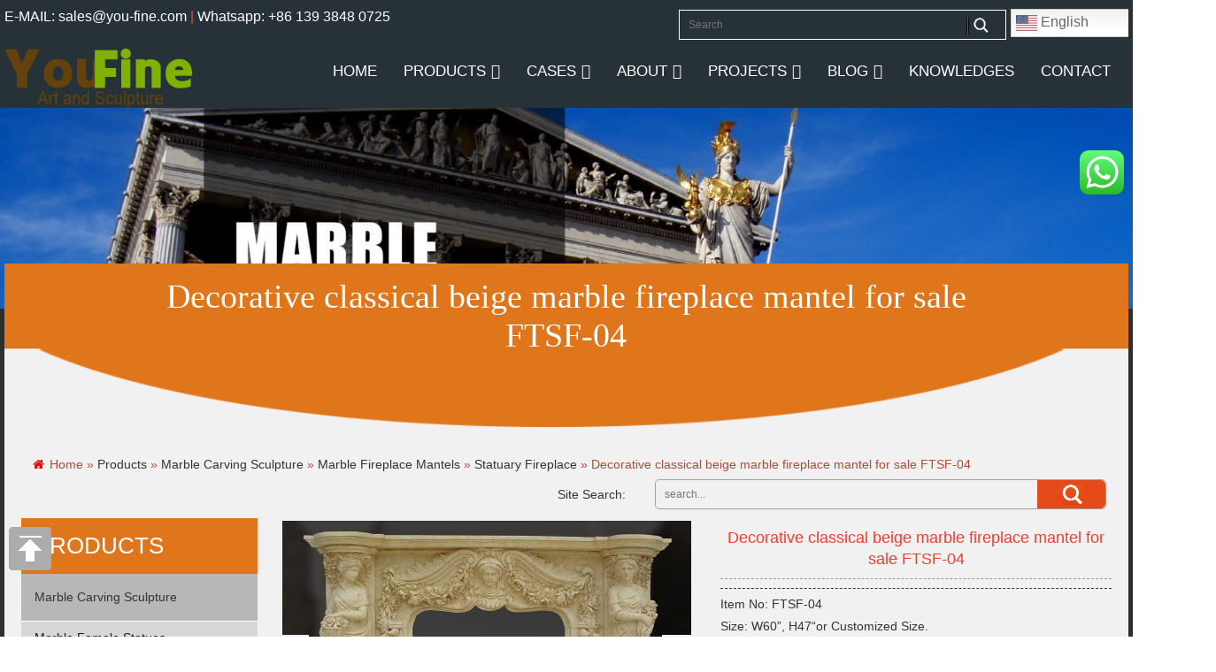

--- FILE ---
content_type: text/html; charset=UTF-8
request_url: https://www.cnstatue.com/decorative-classical-beige-marble-fireplace-mantel-for-sale.html
body_size: 48505
content:
<!-- Pro Template Content -->



<!DOCTYPE html>
<html lang="en-US">
<head>
<meta charset="utf-8">
<meta name="viewport" content="width=device-width, initial-scale=1">



<title>Decorative classical beige marble fireplace mantel for sale FTSF-04 </title>
<meta name="keywords" content="Beige marble fireplace mantel"/>
<meta name="description" content="Item No: FTSF-04
Size: W60”, H47“or Customized Size.
Material: Natural Marble
Color: Beige Marble
Keyword: Classical Beige Marble Fireplace Mantel"/>


<script type="application/ld+json">
{
  "@context": "https://schema.org/",
  "@type": "ItemList",
  "itemListElement": [{"@type":"ListItem","position":1,"item":{"@type":"ImageObject","url":"https:\/\/www.cnstatue.com\/wp-content\/uploads\/2017\/08\/Decorative-classical-beige-marble-fireplace-mantel-for-sale.jpg","caption":"Decorative classical beige marble fireplace mantel for sale FTSF-04"}},{"@type":"ListItem","position":2,"item":{"@type":"ImageObject","url":"https:\/\/www.cnstatue.com\/wp-content\/uploads\/2017\/08\/Modern-custom-made-fireplace-white-marble-fireplace-surround-design-for-sale-MOKK-128-1.jpg","caption":"Decorative classical beige marble fireplace mantel for sale FTSF-04"}},{"@type":"ListItem","position":3,"item":{"@type":"ImageObject","url":"https:\/\/www.cnstatue.com\/wp-content\/uploads\/2017\/08\/Expensive-antique-fireplace-mantels-natural-stone-yellow-fireplace-surround-outdoor-garden-decor-for-sale-craigslist-MOKK-132.jpg","caption":"Decorative classical beige marble fireplace mantel for sale FTSF-04"}},{"@type":"ListItem","position":4,"item":{"@type":"ImageObject","url":"https:\/\/www.cnstatue.com\/wp-content\/uploads\/2017\/08\/Modern-Cheap-Natural-Stone-Fire-Surround-Cast-Marble-Fireplace-Mantel-Design-for-Sale-MOKK-141.jpg","caption":"Decorative classical beige marble fireplace mantel for sale FTSF-04"}}]}
</script>


<link rel="canonical" href="https://www.cnstatue.com/decorative-classical-beige-marble-fireplace-mantel-for-sale.html">
<meta property="og:locale" content="en_US">
<meta property="og:type" content="article">
<meta property="og:url" content="https://www.cnstatue.com/decorative-classical-beige-marble-fireplace-mantel-for-sale.html">
<meta property="og:site_name" content="YouFine Sculpture">
<meta property="og:title" content="Decorative classical beige marble fireplace mantel for sale FTSF-04 - YouFine Sculpture">
<meta property="og:description" content="Item No: FTSF-04,Size: W60”, H47“or Customized Size.,Material: Natural Marble,Color: Beige Marble,Keyword: Classical Beige Marble Fireplace Mantel,">
<meta property="og:image" content="https://www.cnstatue.com/wp-content/uploads/2017/08/Decorative-classical-beige-marble-fireplace-mantel-for-sale-672x372.jpg">
<meta property="og:image:width" content="600">
<meta property="og:image:height" content="600">
<meta name="twitter:card" content="summary_large_image">
<meta name="twitter:description" content="Item No: FTSF-04,Size: W60”, H47“or Customized Size.,Material: Natural Marble,Color: Beige Marble,Keyword: Classical Beige Marble Fireplace Mantel,">
<meta name="twitter:title" content="Decorative classical beige marble fireplace mantel for sale FTSF-04 - YouFine Sculpture">
<meta name="twitter:image" content="https://www.cnstatue.com/wp-content/uploads/2017/08/Decorative-classical-beige-marble-fireplace-mantel-for-sale-672x372.jpg">




																	   
<meta name="uri-translation" content="on" /><link rel="alternate" hreflang="en" href="https://www.cnstatue.com/decorative-classical-beige-marble-fireplace-mantel-for-sale.html" />
<link rel="alternate" hreflang="ar" href="https://www.cnstatue.com/ar/decorative-classical-beige-marble-fireplace-mantel-for-sale.html" />
<link rel="alternate" hreflang="de" href="https://www.cnstatue.com/de/decorative-classical-beige-marble-fireplace-mantel-for-sale.html" />
<link rel="alternate" hreflang="fr" href="https://www.cnstatue.com/fr/decorative-classical-beige-marble-fireplace-mantel-for-sale.html" />
<link rel="alternate" hreflang="it" href="https://www.cnstatue.com/it/decorative-classical-beige-marble-fireplace-mantel-for-sale.html" />
<link rel="alternate" hreflang="es" href="https://www.cnstatue.com/es/decorative-classical-beige-marble-fireplace-mantel-for-sale.html" />
<link rel="alternate" hreflang="pt" href="https://www.cnstatue.com/pt/decorative-classical-beige-marble-fireplace-mantel-for-sale.html" />
<link rel="alternate" hreflang="nl" href="https://www.cnstatue.com/nl/decorative-classical-beige-marble-fireplace-mantel-for-sale.html" />
<link rel="alternate" hreflang="ru" href="https://www.cnstatue.com/ru/decorative-classical-beige-marble-fireplace-mantel-for-sale.html" />
<link rel="alternate" hreflang="az" href="https://www.cnstatue.com/az/decorative-classical-beige-marble-fireplace-mantel-for-sale.html" />
<link rel="alternate" hreflang="ko" href="https://www.cnstatue.com/ko/decorative-classical-beige-marble-fireplace-mantel-for-sale.html" />
<link rel="alternate" hreflang="bg" href="https://www.cnstatue.com/bg/decorative-classical-beige-marble-fireplace-mantel-for-sale.html" />
<link rel="alternate" hreflang="ka" href="https://www.cnstatue.com/ka/decorative-classical-beige-marble-fireplace-mantel-for-sale.html" />
<link rel="alternate" hreflang="vi" href="https://www.cnstatue.com/vi/decorative-classical-beige-marble-fireplace-mantel-for-sale.html" />
<link rel='stylesheet' id='ht_ctc_main_css-css'  href='https://www.cnstatue.com/wp-content/plugins/click-to-chat-for-whatsapp/new/inc/assets/css/main.css?ver=4.11' type='text/css' media='all' />
<link rel='stylesheet' id='sbi_styles-css'  href='https://www.cnstatue.com/wp-content/plugins/instagram-feed-pro/css/sbi-styles.min.css?ver=6.5.0' type='text/css' media='all' />
<link rel='stylesheet' id='wp-block-library-css'  href='https://www.cnstatue.com/wp-includes/css/dist/block-library/style.min.css?ver=5.2.21' type='text/css' media='all' />
<link rel='stylesheet' id='dashicons-css'  href='https://www.cnstatue.com/wp-includes/css/dashicons.min.css?ver=5.2.21' type='text/css' media='all' />
<link rel='https://api.w.org/' href='https://www.cnstatue.com/wp-json/' />
<link rel='prev' title='Antique Beige Marble Statuary Fireplace Mantel' href='https://www.cnstatue.com/decorative-antique-beige-marble-fireplace-mantel-for-interior-use.html' />
<link rel='next' title='Decorative indoor marble fireplace frame with angel for sale' href='https://www.cnstatue.com/decorative-indoor-marble-fireplace-frame-with-angel-for-sale.html' />
<link rel="alternate" type="application/json+oembed" href="https://www.cnstatue.com/wp-json/oembed/1.0/embed?url=https%3A%2F%2Fwww.cnstatue.com%2Fdecorative-classical-beige-marble-fireplace-mantel-for-sale.html" />
<link rel="alternate" type="text/xml+oembed" href="https://www.cnstatue.com/wp-json/oembed/1.0/embed?url=https%3A%2F%2Fwww.cnstatue.com%2Fdecorative-classical-beige-marble-fireplace-mantel-for-sale.html&#038;format=xml" />
			<link rel="amphtml" href="https://www.cnstatue.com/amp/decorative-classical-beige-marble-fireplace-mantel-for-sale.html"/>
			<!-- sitelink-search-box Schema optimized by Schema Pro --><script type="application/ld+json">{"@context":"https:\/\/schema.org","@type":"WebSite","name":"YouFine Sculpture","url":"https:\/\/www.cnstatue.com","potentialAction":[{"@type":"SearchAction","target":"https:\/\/www.cnstatue.com\/?s={search_term_string}","query-input":"required name=search_term_string"}]}</script><!-- / sitelink-search-box Schema optimized by Schema Pro --><!-- breadcrumb Schema optimized by Schema Pro --><script type="application/ld+json">{"@context":"https:\/\/schema.org","@type":"BreadcrumbList","itemListElement":[{"@type":"ListItem","position":1,"item":{"@id":"https:\/\/www.cnstatue.com\/","name":"Home"}},{"@type":"ListItem","position":2,"item":{"@id":"https:\/\/www.cnstatue.com\/products\/marble-carving-sculpture\/marble-fireplace\/statuary-fireplace","name":"Statuary Fireplace"}},{"@type":"ListItem","position":3,"item":{"@id":"https:\/\/www.cnstatue.com\/decorative-classical-beige-marble-fireplace-mantel-for-sale.html","name":"Decorative classical beige marble fireplace mantel for sale FTSF-04"}}]}</script><!-- / breadcrumb Schema optimized by Schema Pro -->    <style>
    .custom-button-wrapper {
        text-align: center;
        margin-top: 20px; 
    }

    .custom-button-wrapper .open-modal.l-btn {
        background-color: #ff6600; 
        color: #ffffff; 
        padding: 10px 20px;
        border-radius: 5px;
        text-decoration: none;
        display: inline-block;
    }
    
    .custom-button-wrapper .open-modal.l-btn:hover {
        background-color: #732007; 
        color: #ffffff; 
    }
    </style>
    <script id='nitro-telemetry-meta' nitro-exclude>window.NPTelemetryMetadata={missReason: (!window.NITROPACK_STATE ? 'cache not found' : 'hit'),pageType: 'post',isEligibleForOptimization: true,}</script><script id='nitro-generic' nitro-exclude>(()=>{window.NitroPack=window.NitroPack||{coreVersion:"na",isCounted:!1};let e=document.createElement("script");if(e.src="https://nitroscripts.com/tULlXHbPhGEWZxjaPaXQirQiEfCfDEJV",e.async=!0,e.id="nitro-script",document.head.appendChild(e),!window.NitroPack.isCounted){window.NitroPack.isCounted=!0;let t=()=>{navigator.sendBeacon("https://to.getnitropack.com/p",JSON.stringify({siteId:"tULlXHbPhGEWZxjaPaXQirQiEfCfDEJV",url:window.location.href,isOptimized:!!window.IS_NITROPACK,coreVersion:"na",missReason:window.NPTelemetryMetadata?.missReason||"",pageType:window.NPTelemetryMetadata?.pageType||"",isEligibleForOptimization:!!window.NPTelemetryMetadata?.isEligibleForOptimization}))};(()=>{let e=()=>new Promise(e=>{"complete"===document.readyState?e():window.addEventListener("load",e)}),i=()=>new Promise(e=>{document.prerendering?document.addEventListener("prerenderingchange",e,{once:!0}):e()}),a=async()=>{await i(),await e(),t()};a()})(),window.addEventListener("pageshow",e=>{if(e.persisted){let i=document.prerendering||self.performance?.getEntriesByType?.("navigation")[0]?.activationStart>0;"visible"!==document.visibilityState||i||t()}})}})();</script>			<style id="wpsp-style-frontend"></style>
			<style type="text/css">/** Wednesday 10th December 2025 01:59:41 UTC (core) **//** THIS FILE IS AUTOMATICALLY GENERATED - DO NOT MAKE MANUAL EDITS! **//** Custom CSS should be added to Mega Menu > Menu Themes > Custom Styling **/.mega-menu-last-modified-1765331981 {	content: 'Wednesday 10th December 2025 01:59:41 UTC';}#mega-menu-wrap-header-menu, #mega-menu-wrap-header-menu #mega-menu-header-menu, #mega-menu-wrap-header-menu #mega-menu-header-menu ul.mega-sub-menu, #mega-menu-wrap-header-menu #mega-menu-header-menu li.mega-menu-item, #mega-menu-wrap-header-menu #mega-menu-header-menu li.mega-menu-row, #mega-menu-wrap-header-menu #mega-menu-header-menu li.mega-menu-column, #mega-menu-wrap-header-menu #mega-menu-header-menu a.mega-menu-link {transition: none;-webkit-border-radius: 0 0 0 0;-moz-border-radius: 0 0 0 0;-ms-border-radius: 0 0 0 0;-o-border-radius: 0 0 0 0;border-radius: 0 0 0 0;-webkit-box-shadow: none;-moz-box-shadow: none;-ms-box-shadow: none;-o-box-shadow: none;box-shadow: none;background: none;border: 0;bottom: auto;box-sizing: border-box;clip: auto;color: #666;display: block;float: none;font-family: inherit;font-size: 14px;height: auto;left: auto;line-height: 1.7;list-style-type: none;margin: 0;min-height: auto;max-height: none;opacity: 1;outline: none;overflow: visible;padding: 0;position: relative;pointer-events: auto;right: auto;text-align: left;text-decoration: none;text-indent: 0;text-transform: none;transform: none;top: auto;vertical-align: baseline;visibility: inherit;width: auto;word-wrap: break-word;}#mega-menu-wrap-header-menu:before, #mega-menu-wrap-header-menu #mega-menu-header-menu:before, #mega-menu-wrap-header-menu #mega-menu-header-menu ul.mega-sub-menu:before, #mega-menu-wrap-header-menu #mega-menu-header-menu li.mega-menu-item:before, #mega-menu-wrap-header-menu #mega-menu-header-menu li.mega-menu-row:before, #mega-menu-wrap-header-menu #mega-menu-header-menu li.mega-menu-column:before, #mega-menu-wrap-header-menu #mega-menu-header-menu a.mega-menu-link:before, #mega-menu-wrap-header-menu:after, #mega-menu-wrap-header-menu #mega-menu-header-menu:after, #mega-menu-wrap-header-menu #mega-menu-header-menu ul.mega-sub-menu:after, #mega-menu-wrap-header-menu #mega-menu-header-menu li.mega-menu-item:after, #mega-menu-wrap-header-menu #mega-menu-header-menu li.mega-menu-row:after, #mega-menu-wrap-header-menu #mega-menu-header-menu li.mega-menu-column:after, #mega-menu-wrap-header-menu #mega-menu-header-menu a.mega-menu-link:after {display: none;}#mega-menu-wrap-header-menu {-webkit-border-radius: 0px 0px 0px 0px;-moz-border-radius: 0px 0px 0px 0px;-ms-border-radius: 0px 0px 0px 0px;-o-border-radius: 0px 0px 0px 0px;border-radius: 0px 0px 0px 0px;}@media only screen and (min-width: 601px) {#mega-menu-wrap-header-menu {background: rgba(34, 34, 34, 0);}}#mega-menu-wrap-header-menu.mega-keyboard-navigation .mega-menu-toggle:focus, #mega-menu-wrap-header-menu.mega-keyboard-navigation .mega-toggle-block:focus, #mega-menu-wrap-header-menu.mega-keyboard-navigation .mega-toggle-block a:focus, #mega-menu-wrap-header-menu.mega-keyboard-navigation .mega-toggle-block .mega-search input[type=text]:focus, #mega-menu-wrap-header-menu.mega-keyboard-navigation .mega-toggle-block button.mega-toggle-animated:focus, #mega-menu-wrap-header-menu.mega-keyboard-navigation #mega-menu-header-menu a:focus, #mega-menu-wrap-header-menu.mega-keyboard-navigation #mega-menu-header-menu input:focus, #mega-menu-wrap-header-menu.mega-keyboard-navigation #mega-menu-header-menu li.mega-menu-item a.mega-menu-link:focus {outline: 3px solid #109cde;outline-offset: -3px;}#mega-menu-wrap-header-menu.mega-keyboard-navigation .mega-toggle-block button.mega-toggle-animated:focus {outline-offset: 2px;}#mega-menu-wrap-header-menu.mega-keyboard-navigation > li.mega-menu-item > a.mega-menu-link:focus {background: rgba(51, 51, 51, 0);color: #fe7201;font-weight: normal;text-decoration: none;border-color: #fff;}@media only screen and (max-width: 600px) {#mega-menu-wrap-header-menu.mega-keyboard-navigation > li.mega-menu-item > a.mega-menu-link:focus {color: #fff;background: rgba(0, 0, 0, 0.24);}}#mega-menu-wrap-header-menu #mega-menu-header-menu {visibility: visible;text-align: right;padding: 0px 5px 0px 5px;}#mega-menu-wrap-header-menu #mega-menu-header-menu a.mega-menu-link {cursor: pointer;display: inline;}#mega-menu-wrap-header-menu #mega-menu-header-menu a.mega-menu-link .mega-description-group {vertical-align: middle;display: inline-block;transition: none;}#mega-menu-wrap-header-menu #mega-menu-header-menu a.mega-menu-link .mega-description-group .mega-menu-title, #mega-menu-wrap-header-menu #mega-menu-header-menu a.mega-menu-link .mega-description-group .mega-menu-description {transition: none;line-height: 1.5;display: block;}#mega-menu-wrap-header-menu #mega-menu-header-menu a.mega-menu-link .mega-description-group .mega-menu-description {font-style: italic;font-size: 0.8em;text-transform: none;font-weight: normal;}#mega-menu-wrap-header-menu #mega-menu-header-menu li.mega-menu-megamenu li.mega-menu-item.mega-icon-left.mega-has-description.mega-has-icon > a.mega-menu-link {display: flex;align-items: center;}#mega-menu-wrap-header-menu #mega-menu-header-menu li.mega-menu-megamenu li.mega-menu-item.mega-icon-left.mega-has-description.mega-has-icon > a.mega-menu-link:before {flex: 0 0 auto;align-self: flex-start;}#mega-menu-wrap-header-menu #mega-menu-header-menu li.mega-menu-tabbed.mega-menu-megamenu > ul.mega-sub-menu > li.mega-menu-item.mega-icon-left.mega-has-description.mega-has-icon > a.mega-menu-link {display: block;}#mega-menu-wrap-header-menu #mega-menu-header-menu li.mega-menu-item.mega-icon-top > a.mega-menu-link {display: table-cell;vertical-align: middle;line-height: initial;}#mega-menu-wrap-header-menu #mega-menu-header-menu li.mega-menu-item.mega-icon-top > a.mega-menu-link:before {display: block;margin: 0 0 6px 0;text-align: center;}#mega-menu-wrap-header-menu #mega-menu-header-menu li.mega-menu-item.mega-icon-top > a.mega-menu-link > span.mega-title-below {display: inline-block;transition: none;}@media only screen and (max-width: 600px) {#mega-menu-wrap-header-menu #mega-menu-header-menu > li.mega-menu-item.mega-icon-top > a.mega-menu-link {display: block;line-height: 40px;}#mega-menu-wrap-header-menu #mega-menu-header-menu > li.mega-menu-item.mega-icon-top > a.mega-menu-link:before {display: inline-block;margin: 0 6px 0 0;text-align: left;}}#mega-menu-wrap-header-menu #mega-menu-header-menu li.mega-menu-item.mega-icon-right > a.mega-menu-link:before {float: right;margin: 0 0 0 6px;}#mega-menu-wrap-header-menu #mega-menu-header-menu > li.mega-animating > ul.mega-sub-menu {pointer-events: none;}#mega-menu-wrap-header-menu #mega-menu-header-menu li.mega-disable-link > a.mega-menu-link, #mega-menu-wrap-header-menu #mega-menu-header-menu li.mega-menu-megamenu li.mega-disable-link > a.mega-menu-link {cursor: default;}#mega-menu-wrap-header-menu #mega-menu-header-menu li.mega-menu-item-has-children.mega-disable-link > a.mega-menu-link {cursor: pointer;}#mega-menu-wrap-header-menu #mega-menu-header-menu p {margin-bottom: 10px;}#mega-menu-wrap-header-menu #mega-menu-header-menu input, #mega-menu-wrap-header-menu #mega-menu-header-menu img {max-width: 100%;}#mega-menu-wrap-header-menu #mega-menu-header-menu li.mega-menu-item > ul.mega-sub-menu {display: block;visibility: hidden;opacity: 1;pointer-events: auto;}@media only screen and (max-width: 600px) {#mega-menu-wrap-header-menu #mega-menu-header-menu li.mega-menu-item > ul.mega-sub-menu {display: none;visibility: visible;opacity: 1;}#mega-menu-wrap-header-menu #mega-menu-header-menu li.mega-menu-item.mega-toggle-on > ul.mega-sub-menu, #mega-menu-wrap-header-menu #mega-menu-header-menu li.mega-menu-megamenu.mega-menu-item.mega-toggle-on ul.mega-sub-menu {display: block;}#mega-menu-wrap-header-menu #mega-menu-header-menu li.mega-menu-megamenu.mega-menu-item.mega-toggle-on li.mega-hide-sub-menu-on-mobile > ul.mega-sub-menu, #mega-menu-wrap-header-menu #mega-menu-header-menu li.mega-hide-sub-menu-on-mobile > ul.mega-sub-menu {display: none;}}@media only screen and (min-width: 601px) {#mega-menu-wrap-header-menu #mega-menu-header-menu[data-effect="fade"] li.mega-menu-item > ul.mega-sub-menu {opacity: 0;transition: opacity 200ms ease-in, visibility 200ms ease-in;}#mega-menu-wrap-header-menu #mega-menu-header-menu[data-effect="fade"].mega-no-js li.mega-menu-item:hover > ul.mega-sub-menu, #mega-menu-wrap-header-menu #mega-menu-header-menu[data-effect="fade"].mega-no-js li.mega-menu-item:focus > ul.mega-sub-menu, #mega-menu-wrap-header-menu #mega-menu-header-menu[data-effect="fade"] li.mega-menu-item.mega-toggle-on > ul.mega-sub-menu, #mega-menu-wrap-header-menu #mega-menu-header-menu[data-effect="fade"] li.mega-menu-item.mega-menu-megamenu.mega-toggle-on ul.mega-sub-menu {opacity: 1;}#mega-menu-wrap-header-menu #mega-menu-header-menu[data-effect="fade_up"] li.mega-menu-item.mega-menu-megamenu > ul.mega-sub-menu, #mega-menu-wrap-header-menu #mega-menu-header-menu[data-effect="fade_up"] li.mega-menu-item.mega-menu-flyout ul.mega-sub-menu {opacity: 0;transform: translate(0, 10px);transition: opacity 200ms ease-in, transform 200ms ease-in, visibility 200ms ease-in;}#mega-menu-wrap-header-menu #mega-menu-header-menu[data-effect="fade_up"].mega-no-js li.mega-menu-item:hover > ul.mega-sub-menu, #mega-menu-wrap-header-menu #mega-menu-header-menu[data-effect="fade_up"].mega-no-js li.mega-menu-item:focus > ul.mega-sub-menu, #mega-menu-wrap-header-menu #mega-menu-header-menu[data-effect="fade_up"] li.mega-menu-item.mega-toggle-on > ul.mega-sub-menu, #mega-menu-wrap-header-menu #mega-menu-header-menu[data-effect="fade_up"] li.mega-menu-item.mega-menu-megamenu.mega-toggle-on ul.mega-sub-menu {opacity: 1;transform: translate(0, 0);}#mega-menu-wrap-header-menu #mega-menu-header-menu[data-effect="slide_up"] li.mega-menu-item.mega-menu-megamenu > ul.mega-sub-menu, #mega-menu-wrap-header-menu #mega-menu-header-menu[data-effect="slide_up"] li.mega-menu-item.mega-menu-flyout ul.mega-sub-menu {transform: translate(0, 10px);transition: transform 200ms ease-in, visibility 200ms ease-in;}#mega-menu-wrap-header-menu #mega-menu-header-menu[data-effect="slide_up"].mega-no-js li.mega-menu-item:hover > ul.mega-sub-menu, #mega-menu-wrap-header-menu #mega-menu-header-menu[data-effect="slide_up"].mega-no-js li.mega-menu-item:focus > ul.mega-sub-menu, #mega-menu-wrap-header-menu #mega-menu-header-menu[data-effect="slide_up"] li.mega-menu-item.mega-toggle-on > ul.mega-sub-menu, #mega-menu-wrap-header-menu #mega-menu-header-menu[data-effect="slide_up"] li.mega-menu-item.mega-menu-megamenu.mega-toggle-on ul.mega-sub-menu {transform: translate(0, 0);}}#mega-menu-wrap-header-menu #mega-menu-header-menu.mega-no-js li.mega-menu-item:hover > ul.mega-sub-menu, #mega-menu-wrap-header-menu #mega-menu-header-menu.mega-no-js li.mega-menu-item:focus > ul.mega-sub-menu, #mega-menu-wrap-header-menu #mega-menu-header-menu li.mega-menu-item.mega-toggle-on > ul.mega-sub-menu {visibility: visible;}#mega-menu-wrap-header-menu #mega-menu-header-menu li.mega-menu-item.mega-menu-megamenu ul.mega-sub-menu ul.mega-sub-menu {visibility: inherit;opacity: 1;}#mega-menu-wrap-header-menu #mega-menu-header-menu li.mega-menu-item a[class^='dashicons']:before {font-family: dashicons;}#mega-menu-wrap-header-menu #mega-menu-header-menu li.mega-menu-item a.mega-menu-link:before {display: inline-block;font: inherit;font-family: dashicons;position: static;margin: 0 6px 0 0px;vertical-align: top;-webkit-font-smoothing: antialiased;-moz-osx-font-smoothing: grayscale;color: inherit;background: transparent;height: auto;width: auto;top: auto;}#mega-menu-wrap-header-menu #mega-menu-header-menu li.mega-menu-item.mega-hide-text a.mega-menu-link:before {margin: 0;}#mega-menu-wrap-header-menu #mega-menu-header-menu li.mega-menu-item.mega-hide-text li.mega-menu-item a.mega-menu-link:before {margin: 0 6px 0 0;}#mega-menu-wrap-header-menu #mega-menu-header-menu li.mega-align-bottom-left.mega-toggle-on > a.mega-menu-link {-webkit-border-radius: 0px 0px 0 0;-moz-border-radius: 0px 0px 0 0;-ms-border-radius: 0px 0px 0 0;-o-border-radius: 0px 0px 0 0;border-radius: 0px 0px 0 0;}#mega-menu-wrap-header-menu #mega-menu-header-menu li.mega-align-bottom-right > ul.mega-sub-menu {right: 0;}#mega-menu-wrap-header-menu #mega-menu-header-menu li.mega-align-bottom-right.mega-toggle-on > a.mega-menu-link {-webkit-border-radius: 0px 0px 0 0;-moz-border-radius: 0px 0px 0 0;-ms-border-radius: 0px 0px 0 0;-o-border-radius: 0px 0px 0 0;border-radius: 0px 0px 0 0;}#mega-menu-wrap-header-menu #mega-menu-header-menu > li.mega-menu-megamenu.mega-menu-item {position: static;}#mega-menu-wrap-header-menu #mega-menu-header-menu > li.mega-menu-item {margin: 0 0px 0 0;display: inline-block;height: auto;vertical-align: middle;}#mega-menu-wrap-header-menu #mega-menu-header-menu > li.mega-menu-item.mega-item-align-right {float: right;}@media only screen and (min-width: 601px) {#mega-menu-wrap-header-menu #mega-menu-header-menu > li.mega-menu-item.mega-item-align-right {margin: 0 0 0 0px;}}@media only screen and (min-width: 601px) {#mega-menu-wrap-header-menu #mega-menu-header-menu > li.mega-menu-item.mega-item-align-float-left {float: left;}}@media only screen and (min-width: 601px) {#mega-menu-wrap-header-menu #mega-menu-header-menu > li.mega-menu-item > a.mega-menu-link:hover {background: rgba(51, 51, 51, 0);color: #fe7201;font-weight: normal;text-decoration: none;border-color: #fff;}}#mega-menu-wrap-header-menu #mega-menu-header-menu > li.mega-menu-item.mega-toggle-on > a.mega-menu-link {background: rgba(51, 51, 51, 0);color: #fe7201;font-weight: normal;text-decoration: none;border-color: #fff;}@media only screen and (max-width: 600px) {#mega-menu-wrap-header-menu #mega-menu-header-menu > li.mega-menu-item.mega-toggle-on > a.mega-menu-link {color: #fff;background: rgba(0, 0, 0, 0.24);}}#mega-menu-wrap-header-menu #mega-menu-header-menu > li.mega-menu-item.mega-current-menu-item > a.mega-menu-link, #mega-menu-wrap-header-menu #mega-menu-header-menu > li.mega-menu-item.mega-current-menu-ancestor > a.mega-menu-link, #mega-menu-wrap-header-menu #mega-menu-header-menu > li.mega-menu-item.mega-current-page-ancestor > a.mega-menu-link {background: rgba(51, 51, 51, 0);color: #fe7201;font-weight: normal;text-decoration: none;border-color: #fff;}@media only screen and (max-width: 600px) {#mega-menu-wrap-header-menu #mega-menu-header-menu > li.mega-menu-item.mega-current-menu-item > a.mega-menu-link, #mega-menu-wrap-header-menu #mega-menu-header-menu > li.mega-menu-item.mega-current-menu-ancestor > a.mega-menu-link, #mega-menu-wrap-header-menu #mega-menu-header-menu > li.mega-menu-item.mega-current-page-ancestor > a.mega-menu-link {color: #fff;background: rgba(0, 0, 0, 0.24);}}#mega-menu-wrap-header-menu #mega-menu-header-menu > li.mega-menu-item > a.mega-menu-link {border-top: 0px solid #fff;border-left: 0px solid #fff;border-right: 0px solid #fff;border-bottom: 0px solid #fff;outline: none;text-decoration: none;padding: 0px 15px 0px 15px;line-height: 52px;font-weight: normal;height: 52px;vertical-align: baseline;text-align: left;width: auto;display: block;color: #fff;text-transform: uppercase;text-decoration: none;background: rgba(0, 0, 0, 0);-webkit-border-radius: 0px 0px 0px 0px;-moz-border-radius: 0px 0px 0px 0px;-ms-border-radius: 0px 0px 0px 0px;-o-border-radius: 0px 0px 0px 0px;border-radius: 0px 0px 0px 0px;font-family: inherit;font-size: 17px;}@media only screen and (min-width: 601px) {#mega-menu-wrap-header-menu #mega-menu-header-menu > li.mega-menu-item.mega-multi-line > a.mega-menu-link {line-height: inherit;display: table-cell;vertical-align: middle;}}@media only screen and (max-width: 600px) {#mega-menu-wrap-header-menu #mega-menu-header-menu > li.mega-menu-item.mega-multi-line > a.mega-menu-link br {display: none;}}@media only screen and (max-width: 600px) {#mega-menu-wrap-header-menu #mega-menu-header-menu > li.mega-menu-item {display: list-item;margin: 0;clear: both;border: 0;}#mega-menu-wrap-header-menu #mega-menu-header-menu > li.mega-menu-item.mega-item-align-right {float: none;}#mega-menu-wrap-header-menu #mega-menu-header-menu > li.mega-menu-item > a.mega-menu-link {-webkit-border-radius: 0 0 0 0;-moz-border-radius: 0 0 0 0;-ms-border-radius: 0 0 0 0;-o-border-radius: 0 0 0 0;border-radius: 0 0 0 0;border: 0;margin: 0;line-height: 40px;height: 40px;padding: 0 10px;background: transparent;text-align: left;color: #fff;font-size: 14px;}}#mega-menu-wrap-header-menu #mega-menu-header-menu li.mega-menu-megamenu > ul.mega-sub-menu > li.mega-menu-row {width: 100%;float: left;}#mega-menu-wrap-header-menu #mega-menu-header-menu li.mega-menu-megamenu > ul.mega-sub-menu > li.mega-menu-row .mega-menu-column {float: left;min-height: 1px;}@media only screen and (min-width: 601px) {#mega-menu-wrap-header-menu #mega-menu-header-menu li.mega-menu-megamenu > ul.mega-sub-menu > li.mega-menu-row > ul.mega-sub-menu > li.mega-menu-columns-1-of-1 {width: 100%;}#mega-menu-wrap-header-menu #mega-menu-header-menu li.mega-menu-megamenu > ul.mega-sub-menu > li.mega-menu-row > ul.mega-sub-menu > li.mega-menu-columns-1-of-2 {width: 50%;}#mega-menu-wrap-header-menu #mega-menu-header-menu li.mega-menu-megamenu > ul.mega-sub-menu > li.mega-menu-row > ul.mega-sub-menu > li.mega-menu-columns-2-of-2 {width: 100%;}#mega-menu-wrap-header-menu #mega-menu-header-menu li.mega-menu-megamenu > ul.mega-sub-menu > li.mega-menu-row > ul.mega-sub-menu > li.mega-menu-columns-1-of-3 {width: 33.33333%;}#mega-menu-wrap-header-menu #mega-menu-header-menu li.mega-menu-megamenu > ul.mega-sub-menu > li.mega-menu-row > ul.mega-sub-menu > li.mega-menu-columns-2-of-3 {width: 66.66667%;}#mega-menu-wrap-header-menu #mega-menu-header-menu li.mega-menu-megamenu > ul.mega-sub-menu > li.mega-menu-row > ul.mega-sub-menu > li.mega-menu-columns-3-of-3 {width: 100%;}#mega-menu-wrap-header-menu #mega-menu-header-menu li.mega-menu-megamenu > ul.mega-sub-menu > li.mega-menu-row > ul.mega-sub-menu > li.mega-menu-columns-1-of-4 {width: 25%;}#mega-menu-wrap-header-menu #mega-menu-header-menu li.mega-menu-megamenu > ul.mega-sub-menu > li.mega-menu-row > ul.mega-sub-menu > li.mega-menu-columns-2-of-4 {width: 50%;}#mega-menu-wrap-header-menu #mega-menu-header-menu li.mega-menu-megamenu > ul.mega-sub-menu > li.mega-menu-row > ul.mega-sub-menu > li.mega-menu-columns-3-of-4 {width: 75%;}#mega-menu-wrap-header-menu #mega-menu-header-menu li.mega-menu-megamenu > ul.mega-sub-menu > li.mega-menu-row > ul.mega-sub-menu > li.mega-menu-columns-4-of-4 {width: 100%;}#mega-menu-wrap-header-menu #mega-menu-header-menu li.mega-menu-megamenu > ul.mega-sub-menu > li.mega-menu-row > ul.mega-sub-menu > li.mega-menu-columns-1-of-5 {width: 20%;}#mega-menu-wrap-header-menu #mega-menu-header-menu li.mega-menu-megamenu > ul.mega-sub-menu > li.mega-menu-row > ul.mega-sub-menu > li.mega-menu-columns-2-of-5 {width: 40%;}#mega-menu-wrap-header-menu #mega-menu-header-menu li.mega-menu-megamenu > ul.mega-sub-menu > li.mega-menu-row > ul.mega-sub-menu > li.mega-menu-columns-3-of-5 {width: 60%;}#mega-menu-wrap-header-menu #mega-menu-header-menu li.mega-menu-megamenu > ul.mega-sub-menu > li.mega-menu-row > ul.mega-sub-menu > li.mega-menu-columns-4-of-5 {width: 80%;}#mega-menu-wrap-header-menu #mega-menu-header-menu li.mega-menu-megamenu > ul.mega-sub-menu > li.mega-menu-row > ul.mega-sub-menu > li.mega-menu-columns-5-of-5 {width: 100%;}#mega-menu-wrap-header-menu #mega-menu-header-menu li.mega-menu-megamenu > ul.mega-sub-menu > li.mega-menu-row > ul.mega-sub-menu > li.mega-menu-columns-1-of-6 {width: 16.66667%;}#mega-menu-wrap-header-menu #mega-menu-header-menu li.mega-menu-megamenu > ul.mega-sub-menu > li.mega-menu-row > ul.mega-sub-menu > li.mega-menu-columns-2-of-6 {width: 33.33333%;}#mega-menu-wrap-header-menu #mega-menu-header-menu li.mega-menu-megamenu > ul.mega-sub-menu > li.mega-menu-row > ul.mega-sub-menu > li.mega-menu-columns-3-of-6 {width: 50%;}#mega-menu-wrap-header-menu #mega-menu-header-menu li.mega-menu-megamenu > ul.mega-sub-menu > li.mega-menu-row > ul.mega-sub-menu > li.mega-menu-columns-4-of-6 {width: 66.66667%;}#mega-menu-wrap-header-menu #mega-menu-header-menu li.mega-menu-megamenu > ul.mega-sub-menu > li.mega-menu-row > ul.mega-sub-menu > li.mega-menu-columns-5-of-6 {width: 83.33333%;}#mega-menu-wrap-header-menu #mega-menu-header-menu li.mega-menu-megamenu > ul.mega-sub-menu > li.mega-menu-row > ul.mega-sub-menu > li.mega-menu-columns-6-of-6 {width: 100%;}#mega-menu-wrap-header-menu #mega-menu-header-menu li.mega-menu-megamenu > ul.mega-sub-menu > li.mega-menu-row > ul.mega-sub-menu > li.mega-menu-columns-1-of-7 {width: 14.28571%;}#mega-menu-wrap-header-menu #mega-menu-header-menu li.mega-menu-megamenu > ul.mega-sub-menu > li.mega-menu-row > ul.mega-sub-menu > li.mega-menu-columns-2-of-7 {width: 28.57143%;}#mega-menu-wrap-header-menu #mega-menu-header-menu li.mega-menu-megamenu > ul.mega-sub-menu > li.mega-menu-row > ul.mega-sub-menu > li.mega-menu-columns-3-of-7 {width: 42.85714%;}#mega-menu-wrap-header-menu #mega-menu-header-menu li.mega-menu-megamenu > ul.mega-sub-menu > li.mega-menu-row > ul.mega-sub-menu > li.mega-menu-columns-4-of-7 {width: 57.14286%;}#mega-menu-wrap-header-menu #mega-menu-header-menu li.mega-menu-megamenu > ul.mega-sub-menu > li.mega-menu-row > ul.mega-sub-menu > li.mega-menu-columns-5-of-7 {width: 71.42857%;}#mega-menu-wrap-header-menu #mega-menu-header-menu li.mega-menu-megamenu > ul.mega-sub-menu > li.mega-menu-row > ul.mega-sub-menu > li.mega-menu-columns-6-of-7 {width: 85.71429%;}#mega-menu-wrap-header-menu #mega-menu-header-menu li.mega-menu-megamenu > ul.mega-sub-menu > li.mega-menu-row > ul.mega-sub-menu > li.mega-menu-columns-7-of-7 {width: 100%;}#mega-menu-wrap-header-menu #mega-menu-header-menu li.mega-menu-megamenu > ul.mega-sub-menu > li.mega-menu-row > ul.mega-sub-menu > li.mega-menu-columns-1-of-8 {width: 12.5%;}#mega-menu-wrap-header-menu #mega-menu-header-menu li.mega-menu-megamenu > ul.mega-sub-menu > li.mega-menu-row > ul.mega-sub-menu > li.mega-menu-columns-2-of-8 {width: 25%;}#mega-menu-wrap-header-menu #mega-menu-header-menu li.mega-menu-megamenu > ul.mega-sub-menu > li.mega-menu-row > ul.mega-sub-menu > li.mega-menu-columns-3-of-8 {width: 37.5%;}#mega-menu-wrap-header-menu #mega-menu-header-menu li.mega-menu-megamenu > ul.mega-sub-menu > li.mega-menu-row > ul.mega-sub-menu > li.mega-menu-columns-4-of-8 {width: 50%;}#mega-menu-wrap-header-menu #mega-menu-header-menu li.mega-menu-megamenu > ul.mega-sub-menu > li.mega-menu-row > ul.mega-sub-menu > li.mega-menu-columns-5-of-8 {width: 62.5%;}#mega-menu-wrap-header-menu #mega-menu-header-menu li.mega-menu-megamenu > ul.mega-sub-menu > li.mega-menu-row > ul.mega-sub-menu > li.mega-menu-columns-6-of-8 {width: 75%;}#mega-menu-wrap-header-menu #mega-menu-header-menu li.mega-menu-megamenu > ul.mega-sub-menu > li.mega-menu-row > ul.mega-sub-menu > li.mega-menu-columns-7-of-8 {width: 87.5%;}#mega-menu-wrap-header-menu #mega-menu-header-menu li.mega-menu-megamenu > ul.mega-sub-menu > li.mega-menu-row > ul.mega-sub-menu > li.mega-menu-columns-8-of-8 {width: 100%;}#mega-menu-wrap-header-menu #mega-menu-header-menu li.mega-menu-megamenu > ul.mega-sub-menu > li.mega-menu-row > ul.mega-sub-menu > li.mega-menu-columns-1-of-9 {width: 11.11111%;}#mega-menu-wrap-header-menu #mega-menu-header-menu li.mega-menu-megamenu > ul.mega-sub-menu > li.mega-menu-row > ul.mega-sub-menu > li.mega-menu-columns-2-of-9 {width: 22.22222%;}#mega-menu-wrap-header-menu #mega-menu-header-menu li.mega-menu-megamenu > ul.mega-sub-menu > li.mega-menu-row > ul.mega-sub-menu > li.mega-menu-columns-3-of-9 {width: 33.33333%;}#mega-menu-wrap-header-menu #mega-menu-header-menu li.mega-menu-megamenu > ul.mega-sub-menu > li.mega-menu-row > ul.mega-sub-menu > li.mega-menu-columns-4-of-9 {width: 44.44444%;}#mega-menu-wrap-header-menu #mega-menu-header-menu li.mega-menu-megamenu > ul.mega-sub-menu > li.mega-menu-row > ul.mega-sub-menu > li.mega-menu-columns-5-of-9 {width: 55.55556%;}#mega-menu-wrap-header-menu #mega-menu-header-menu li.mega-menu-megamenu > ul.mega-sub-menu > li.mega-menu-row > ul.mega-sub-menu > li.mega-menu-columns-6-of-9 {width: 66.66667%;}#mega-menu-wrap-header-menu #mega-menu-header-menu li.mega-menu-megamenu > ul.mega-sub-menu > li.mega-menu-row > ul.mega-sub-menu > li.mega-menu-columns-7-of-9 {width: 77.77778%;}#mega-menu-wrap-header-menu #mega-menu-header-menu li.mega-menu-megamenu > ul.mega-sub-menu > li.mega-menu-row > ul.mega-sub-menu > li.mega-menu-columns-8-of-9 {width: 88.88889%;}#mega-menu-wrap-header-menu #mega-menu-header-menu li.mega-menu-megamenu > ul.mega-sub-menu > li.mega-menu-row > ul.mega-sub-menu > li.mega-menu-columns-9-of-9 {width: 100%;}#mega-menu-wrap-header-menu #mega-menu-header-menu li.mega-menu-megamenu > ul.mega-sub-menu > li.mega-menu-row > ul.mega-sub-menu > li.mega-menu-columns-1-of-10 {width: 10%;}#mega-menu-wrap-header-menu #mega-menu-header-menu li.mega-menu-megamenu > ul.mega-sub-menu > li.mega-menu-row > ul.mega-sub-menu > li.mega-menu-columns-2-of-10 {width: 20%;}#mega-menu-wrap-header-menu #mega-menu-header-menu li.mega-menu-megamenu > ul.mega-sub-menu > li.mega-menu-row > ul.mega-sub-menu > li.mega-menu-columns-3-of-10 {width: 30%;}#mega-menu-wrap-header-menu #mega-menu-header-menu li.mega-menu-megamenu > ul.mega-sub-menu > li.mega-menu-row > ul.mega-sub-menu > li.mega-menu-columns-4-of-10 {width: 40%;}#mega-menu-wrap-header-menu #mega-menu-header-menu li.mega-menu-megamenu > ul.mega-sub-menu > li.mega-menu-row > ul.mega-sub-menu > li.mega-menu-columns-5-of-10 {width: 50%;}#mega-menu-wrap-header-menu #mega-menu-header-menu li.mega-menu-megamenu > ul.mega-sub-menu > li.mega-menu-row > ul.mega-sub-menu > li.mega-menu-columns-6-of-10 {width: 60%;}#mega-menu-wrap-header-menu #mega-menu-header-menu li.mega-menu-megamenu > ul.mega-sub-menu > li.mega-menu-row > ul.mega-sub-menu > li.mega-menu-columns-7-of-10 {width: 70%;}#mega-menu-wrap-header-menu #mega-menu-header-menu li.mega-menu-megamenu > ul.mega-sub-menu > li.mega-menu-row > ul.mega-sub-menu > li.mega-menu-columns-8-of-10 {width: 80%;}#mega-menu-wrap-header-menu #mega-menu-header-menu li.mega-menu-megamenu > ul.mega-sub-menu > li.mega-menu-row > ul.mega-sub-menu > li.mega-menu-columns-9-of-10 {width: 90%;}#mega-menu-wrap-header-menu #mega-menu-header-menu li.mega-menu-megamenu > ul.mega-sub-menu > li.mega-menu-row > ul.mega-sub-menu > li.mega-menu-columns-10-of-10 {width: 100%;}#mega-menu-wrap-header-menu #mega-menu-header-menu li.mega-menu-megamenu > ul.mega-sub-menu > li.mega-menu-row > ul.mega-sub-menu > li.mega-menu-columns-1-of-11 {width: 9.09091%;}#mega-menu-wrap-header-menu #mega-menu-header-menu li.mega-menu-megamenu > ul.mega-sub-menu > li.mega-menu-row > ul.mega-sub-menu > li.mega-menu-columns-2-of-11 {width: 18.18182%;}#mega-menu-wrap-header-menu #mega-menu-header-menu li.mega-menu-megamenu > ul.mega-sub-menu > li.mega-menu-row > ul.mega-sub-menu > li.mega-menu-columns-3-of-11 {width: 27.27273%;}#mega-menu-wrap-header-menu #mega-menu-header-menu li.mega-menu-megamenu > ul.mega-sub-menu > li.mega-menu-row > ul.mega-sub-menu > li.mega-menu-columns-4-of-11 {width: 36.36364%;}#mega-menu-wrap-header-menu #mega-menu-header-menu li.mega-menu-megamenu > ul.mega-sub-menu > li.mega-menu-row > ul.mega-sub-menu > li.mega-menu-columns-5-of-11 {width: 45.45455%;}#mega-menu-wrap-header-menu #mega-menu-header-menu li.mega-menu-megamenu > ul.mega-sub-menu > li.mega-menu-row > ul.mega-sub-menu > li.mega-menu-columns-6-of-11 {width: 54.54545%;}#mega-menu-wrap-header-menu #mega-menu-header-menu li.mega-menu-megamenu > ul.mega-sub-menu > li.mega-menu-row > ul.mega-sub-menu > li.mega-menu-columns-7-of-11 {width: 63.63636%;}#mega-menu-wrap-header-menu #mega-menu-header-menu li.mega-menu-megamenu > ul.mega-sub-menu > li.mega-menu-row > ul.mega-sub-menu > li.mega-menu-columns-8-of-11 {width: 72.72727%;}#mega-menu-wrap-header-menu #mega-menu-header-menu li.mega-menu-megamenu > ul.mega-sub-menu > li.mega-menu-row > ul.mega-sub-menu > li.mega-menu-columns-9-of-11 {width: 81.81818%;}#mega-menu-wrap-header-menu #mega-menu-header-menu li.mega-menu-megamenu > ul.mega-sub-menu > li.mega-menu-row > ul.mega-sub-menu > li.mega-menu-columns-10-of-11 {width: 90.90909%;}#mega-menu-wrap-header-menu #mega-menu-header-menu li.mega-menu-megamenu > ul.mega-sub-menu > li.mega-menu-row > ul.mega-sub-menu > li.mega-menu-columns-11-of-11 {width: 100%;}#mega-menu-wrap-header-menu #mega-menu-header-menu li.mega-menu-megamenu > ul.mega-sub-menu > li.mega-menu-row > ul.mega-sub-menu > li.mega-menu-columns-1-of-12 {width: 8.33333%;}#mega-menu-wrap-header-menu #mega-menu-header-menu li.mega-menu-megamenu > ul.mega-sub-menu > li.mega-menu-row > ul.mega-sub-menu > li.mega-menu-columns-2-of-12 {width: 16.66667%;}#mega-menu-wrap-header-menu #mega-menu-header-menu li.mega-menu-megamenu > ul.mega-sub-menu > li.mega-menu-row > ul.mega-sub-menu > li.mega-menu-columns-3-of-12 {width: 25%;}#mega-menu-wrap-header-menu #mega-menu-header-menu li.mega-menu-megamenu > ul.mega-sub-menu > li.mega-menu-row > ul.mega-sub-menu > li.mega-menu-columns-4-of-12 {width: 33.33333%;}#mega-menu-wrap-header-menu #mega-menu-header-menu li.mega-menu-megamenu > ul.mega-sub-menu > li.mega-menu-row > ul.mega-sub-menu > li.mega-menu-columns-5-of-12 {width: 41.66667%;}#mega-menu-wrap-header-menu #mega-menu-header-menu li.mega-menu-megamenu > ul.mega-sub-menu > li.mega-menu-row > ul.mega-sub-menu > li.mega-menu-columns-6-of-12 {width: 50%;}#mega-menu-wrap-header-menu #mega-menu-header-menu li.mega-menu-megamenu > ul.mega-sub-menu > li.mega-menu-row > ul.mega-sub-menu > li.mega-menu-columns-7-of-12 {width: 58.33333%;}#mega-menu-wrap-header-menu #mega-menu-header-menu li.mega-menu-megamenu > ul.mega-sub-menu > li.mega-menu-row > ul.mega-sub-menu > li.mega-menu-columns-8-of-12 {width: 66.66667%;}#mega-menu-wrap-header-menu #mega-menu-header-menu li.mega-menu-megamenu > ul.mega-sub-menu > li.mega-menu-row > ul.mega-sub-menu > li.mega-menu-columns-9-of-12 {width: 75%;}#mega-menu-wrap-header-menu #mega-menu-header-menu li.mega-menu-megamenu > ul.mega-sub-menu > li.mega-menu-row > ul.mega-sub-menu > li.mega-menu-columns-10-of-12 {width: 83.33333%;}#mega-menu-wrap-header-menu #mega-menu-header-menu li.mega-menu-megamenu > ul.mega-sub-menu > li.mega-menu-row > ul.mega-sub-menu > li.mega-menu-columns-11-of-12 {width: 91.66667%;}#mega-menu-wrap-header-menu #mega-menu-header-menu li.mega-menu-megamenu > ul.mega-sub-menu > li.mega-menu-row > ul.mega-sub-menu > li.mega-menu-columns-12-of-12 {width: 100%;}}@media only screen and (max-width: 600px) {#mega-menu-wrap-header-menu #mega-menu-header-menu li.mega-menu-megamenu > ul.mega-sub-menu > li.mega-menu-row > ul.mega-sub-menu > li.mega-menu-column {width: 50%;}#mega-menu-wrap-header-menu #mega-menu-header-menu li.mega-menu-megamenu > ul.mega-sub-menu > li.mega-menu-row > ul.mega-sub-menu > li.mega-menu-column.mega-menu-clear {clear: left;}}#mega-menu-wrap-header-menu #mega-menu-header-menu li.mega-menu-megamenu > ul.mega-sub-menu > li.mega-menu-row .mega-menu-column > ul.mega-sub-menu > li.mega-menu-item {padding: 15px 15px 15px 15px;width: 100%;}#mega-menu-wrap-header-menu #mega-menu-header-menu > li.mega-menu-megamenu > ul.mega-sub-menu {z-index: 999;-webkit-border-radius: 0px 0px 0px 0px;-moz-border-radius: 0px 0px 0px 0px;-ms-border-radius: 0px 0px 0px 0px;-o-border-radius: 0px 0px 0px 0px;border-radius: 0px 0px 0px 0px;background: #263238;padding: 0px 0px 0px 0px;position: absolute;width: 100%;border-top: 0px solid #fff;border-left: 0px solid #fff;border-right: 0px solid #fff;border-bottom: 0px solid #fff;max-width: none;left: 0;}@media only screen and (max-width: 600px) {#mega-menu-wrap-header-menu #mega-menu-header-menu > li.mega-menu-megamenu > ul.mega-sub-menu {float: left;position: static;width: 100%;}}@media only screen and (min-width: 601px) {#mega-menu-wrap-header-menu #mega-menu-header-menu > li.mega-menu-megamenu > ul.mega-sub-menu li.mega-menu-columns-1-of-1 {width: 100%;}#mega-menu-wrap-header-menu #mega-menu-header-menu > li.mega-menu-megamenu > ul.mega-sub-menu li.mega-menu-columns-1-of-2 {width: 50%;}#mega-menu-wrap-header-menu #mega-menu-header-menu > li.mega-menu-megamenu > ul.mega-sub-menu li.mega-menu-columns-2-of-2 {width: 100%;}#mega-menu-wrap-header-menu #mega-menu-header-menu > li.mega-menu-megamenu > ul.mega-sub-menu li.mega-menu-columns-1-of-3 {width: 33.33333%;}#mega-menu-wrap-header-menu #mega-menu-header-menu > li.mega-menu-megamenu > ul.mega-sub-menu li.mega-menu-columns-2-of-3 {width: 66.66667%;}#mega-menu-wrap-header-menu #mega-menu-header-menu > li.mega-menu-megamenu > ul.mega-sub-menu li.mega-menu-columns-3-of-3 {width: 100%;}#mega-menu-wrap-header-menu #mega-menu-header-menu > li.mega-menu-megamenu > ul.mega-sub-menu li.mega-menu-columns-1-of-4 {width: 25%;}#mega-menu-wrap-header-menu #mega-menu-header-menu > li.mega-menu-megamenu > ul.mega-sub-menu li.mega-menu-columns-2-of-4 {width: 50%;}#mega-menu-wrap-header-menu #mega-menu-header-menu > li.mega-menu-megamenu > ul.mega-sub-menu li.mega-menu-columns-3-of-4 {width: 75%;}#mega-menu-wrap-header-menu #mega-menu-header-menu > li.mega-menu-megamenu > ul.mega-sub-menu li.mega-menu-columns-4-of-4 {width: 100%;}#mega-menu-wrap-header-menu #mega-menu-header-menu > li.mega-menu-megamenu > ul.mega-sub-menu li.mega-menu-columns-1-of-5 {width: 20%;}#mega-menu-wrap-header-menu #mega-menu-header-menu > li.mega-menu-megamenu > ul.mega-sub-menu li.mega-menu-columns-2-of-5 {width: 40%;}#mega-menu-wrap-header-menu #mega-menu-header-menu > li.mega-menu-megamenu > ul.mega-sub-menu li.mega-menu-columns-3-of-5 {width: 60%;}#mega-menu-wrap-header-menu #mega-menu-header-menu > li.mega-menu-megamenu > ul.mega-sub-menu li.mega-menu-columns-4-of-5 {width: 80%;}#mega-menu-wrap-header-menu #mega-menu-header-menu > li.mega-menu-megamenu > ul.mega-sub-menu li.mega-menu-columns-5-of-5 {width: 100%;}#mega-menu-wrap-header-menu #mega-menu-header-menu > li.mega-menu-megamenu > ul.mega-sub-menu li.mega-menu-columns-1-of-6 {width: 16.66667%;}#mega-menu-wrap-header-menu #mega-menu-header-menu > li.mega-menu-megamenu > ul.mega-sub-menu li.mega-menu-columns-2-of-6 {width: 33.33333%;}#mega-menu-wrap-header-menu #mega-menu-header-menu > li.mega-menu-megamenu > ul.mega-sub-menu li.mega-menu-columns-3-of-6 {width: 50%;}#mega-menu-wrap-header-menu #mega-menu-header-menu > li.mega-menu-megamenu > ul.mega-sub-menu li.mega-menu-columns-4-of-6 {width: 66.66667%;}#mega-menu-wrap-header-menu #mega-menu-header-menu > li.mega-menu-megamenu > ul.mega-sub-menu li.mega-menu-columns-5-of-6 {width: 83.33333%;}#mega-menu-wrap-header-menu #mega-menu-header-menu > li.mega-menu-megamenu > ul.mega-sub-menu li.mega-menu-columns-6-of-6 {width: 100%;}#mega-menu-wrap-header-menu #mega-menu-header-menu > li.mega-menu-megamenu > ul.mega-sub-menu li.mega-menu-columns-1-of-7 {width: 14.28571%;}#mega-menu-wrap-header-menu #mega-menu-header-menu > li.mega-menu-megamenu > ul.mega-sub-menu li.mega-menu-columns-2-of-7 {width: 28.57143%;}#mega-menu-wrap-header-menu #mega-menu-header-menu > li.mega-menu-megamenu > ul.mega-sub-menu li.mega-menu-columns-3-of-7 {width: 42.85714%;}#mega-menu-wrap-header-menu #mega-menu-header-menu > li.mega-menu-megamenu > ul.mega-sub-menu li.mega-menu-columns-4-of-7 {width: 57.14286%;}#mega-menu-wrap-header-menu #mega-menu-header-menu > li.mega-menu-megamenu > ul.mega-sub-menu li.mega-menu-columns-5-of-7 {width: 71.42857%;}#mega-menu-wrap-header-menu #mega-menu-header-menu > li.mega-menu-megamenu > ul.mega-sub-menu li.mega-menu-columns-6-of-7 {width: 85.71429%;}#mega-menu-wrap-header-menu #mega-menu-header-menu > li.mega-menu-megamenu > ul.mega-sub-menu li.mega-menu-columns-7-of-7 {width: 100%;}#mega-menu-wrap-header-menu #mega-menu-header-menu > li.mega-menu-megamenu > ul.mega-sub-menu li.mega-menu-columns-1-of-8 {width: 12.5%;}#mega-menu-wrap-header-menu #mega-menu-header-menu > li.mega-menu-megamenu > ul.mega-sub-menu li.mega-menu-columns-2-of-8 {width: 25%;}#mega-menu-wrap-header-menu #mega-menu-header-menu > li.mega-menu-megamenu > ul.mega-sub-menu li.mega-menu-columns-3-of-8 {width: 37.5%;}#mega-menu-wrap-header-menu #mega-menu-header-menu > li.mega-menu-megamenu > ul.mega-sub-menu li.mega-menu-columns-4-of-8 {width: 50%;}#mega-menu-wrap-header-menu #mega-menu-header-menu > li.mega-menu-megamenu > ul.mega-sub-menu li.mega-menu-columns-5-of-8 {width: 62.5%;}#mega-menu-wrap-header-menu #mega-menu-header-menu > li.mega-menu-megamenu > ul.mega-sub-menu li.mega-menu-columns-6-of-8 {width: 75%;}#mega-menu-wrap-header-menu #mega-menu-header-menu > li.mega-menu-megamenu > ul.mega-sub-menu li.mega-menu-columns-7-of-8 {width: 87.5%;}#mega-menu-wrap-header-menu #mega-menu-header-menu > li.mega-menu-megamenu > ul.mega-sub-menu li.mega-menu-columns-8-of-8 {width: 100%;}#mega-menu-wrap-header-menu #mega-menu-header-menu > li.mega-menu-megamenu > ul.mega-sub-menu li.mega-menu-columns-1-of-9 {width: 11.11111%;}#mega-menu-wrap-header-menu #mega-menu-header-menu > li.mega-menu-megamenu > ul.mega-sub-menu li.mega-menu-columns-2-of-9 {width: 22.22222%;}#mega-menu-wrap-header-menu #mega-menu-header-menu > li.mega-menu-megamenu > ul.mega-sub-menu li.mega-menu-columns-3-of-9 {width: 33.33333%;}#mega-menu-wrap-header-menu #mega-menu-header-menu > li.mega-menu-megamenu > ul.mega-sub-menu li.mega-menu-columns-4-of-9 {width: 44.44444%;}#mega-menu-wrap-header-menu #mega-menu-header-menu > li.mega-menu-megamenu > ul.mega-sub-menu li.mega-menu-columns-5-of-9 {width: 55.55556%;}#mega-menu-wrap-header-menu #mega-menu-header-menu > li.mega-menu-megamenu > ul.mega-sub-menu li.mega-menu-columns-6-of-9 {width: 66.66667%;}#mega-menu-wrap-header-menu #mega-menu-header-menu > li.mega-menu-megamenu > ul.mega-sub-menu li.mega-menu-columns-7-of-9 {width: 77.77778%;}#mega-menu-wrap-header-menu #mega-menu-header-menu > li.mega-menu-megamenu > ul.mega-sub-menu li.mega-menu-columns-8-of-9 {width: 88.88889%;}#mega-menu-wrap-header-menu #mega-menu-header-menu > li.mega-menu-megamenu > ul.mega-sub-menu li.mega-menu-columns-9-of-9 {width: 100%;}}#mega-menu-wrap-header-menu #mega-menu-header-menu > li.mega-menu-megamenu > ul.mega-sub-menu .mega-description-group .mega-menu-description {margin: 5px 0;}#mega-menu-wrap-header-menu #mega-menu-header-menu > li.mega-menu-megamenu > ul.mega-sub-menu > li.mega-menu-item ul.mega-sub-menu {clear: both;}#mega-menu-wrap-header-menu #mega-menu-header-menu > li.mega-menu-megamenu > ul.mega-sub-menu > li.mega-menu-item ul.mega-sub-menu li.mega-menu-item ul.mega-sub-menu {margin-left: 10px;}#mega-menu-wrap-header-menu #mega-menu-header-menu > li.mega-menu-megamenu > ul.mega-sub-menu li.mega-menu-column > ul.mega-sub-menu ul.mega-sub-menu ul.mega-sub-menu {margin-left: 10px;}#mega-menu-wrap-header-menu #mega-menu-header-menu > li.mega-menu-megamenu > ul.mega-sub-menu > li.mega-menu-item, #mega-menu-wrap-header-menu #mega-menu-header-menu > li.mega-menu-megamenu > ul.mega-sub-menu li.mega-menu-column > ul.mega-sub-menu > li.mega-menu-item {color: #666;font-family: inherit;font-size: 14px;display: block;float: left;clear: none;padding: 15px 15px 15px 15px;vertical-align: top;}#mega-menu-wrap-header-menu #mega-menu-header-menu > li.mega-menu-megamenu > ul.mega-sub-menu > li.mega-menu-item.mega-menu-clear, #mega-menu-wrap-header-menu #mega-menu-header-menu > li.mega-menu-megamenu > ul.mega-sub-menu li.mega-menu-column > ul.mega-sub-menu > li.mega-menu-item.mega-menu-clear {clear: left;}#mega-menu-wrap-header-menu #mega-menu-header-menu > li.mega-menu-megamenu > ul.mega-sub-menu > li.mega-menu-item h4.mega-block-title, #mega-menu-wrap-header-menu #mega-menu-header-menu > li.mega-menu-megamenu > ul.mega-sub-menu li.mega-menu-column > ul.mega-sub-menu > li.mega-menu-item h4.mega-block-title {color: #fff;font-family: inherit;font-size: 16px;text-transform: uppercase;text-decoration: none;font-weight: bold;margin: 0px 0px 0px 0px;padding: 0px 0px 5px 0px;vertical-align: top;display: block;visibility: inherit;border-top: 0px solid #555;border-left: 0px solid #555;border-right: 0px solid #555;border-bottom: 0px solid #555;}#mega-menu-wrap-header-menu #mega-menu-header-menu > li.mega-menu-megamenu > ul.mega-sub-menu > li.mega-menu-item > a.mega-menu-link, #mega-menu-wrap-header-menu #mega-menu-header-menu > li.mega-menu-megamenu > ul.mega-sub-menu li.mega-menu-column > ul.mega-sub-menu > li.mega-menu-item > a.mega-menu-link {/* Mega Menu > Menu Themes > Mega Menus > Second Level Menu Items */color: #fff;font-family: inherit;font-size: 16px;text-transform: none;text-decoration: none;font-weight: bold;margin: 0px 0px 0px 0px;padding: 5px 0px 5px 0px;vertical-align: top;display: block;border-top: 0px solid #555;border-left: 0px solid #555;border-right: 0px solid #555;border-bottom: 0px solid #555;}#mega-menu-wrap-header-menu #mega-menu-header-menu > li.mega-menu-megamenu > ul.mega-sub-menu > li.mega-menu-item > a.mega-menu-link:hover, #mega-menu-wrap-header-menu #mega-menu-header-menu > li.mega-menu-megamenu > ul.mega-sub-menu li.mega-menu-column > ul.mega-sub-menu > li.mega-menu-item > a.mega-menu-link:hover, #mega-menu-wrap-header-menu #mega-menu-header-menu > li.mega-menu-megamenu > ul.mega-sub-menu > li.mega-menu-item > a.mega-menu-link:focus, #mega-menu-wrap-header-menu #mega-menu-header-menu > li.mega-menu-megamenu > ul.mega-sub-menu li.mega-menu-column > ul.mega-sub-menu > li.mega-menu-item > a.mega-menu-link:focus {/* Mega Menu > Menu Themes > Mega Menus > Second Level Menu Items (Hover) */color: #fe7201;font-weight: bold;text-decoration: none;background: rgba(0, 0, 0, 0);}#mega-menu-wrap-header-menu #mega-menu-header-menu > li.mega-menu-megamenu > ul.mega-sub-menu > li.mega-menu-item li.mega-menu-item > a.mega-menu-link, #mega-menu-wrap-header-menu #mega-menu-header-menu > li.mega-menu-megamenu > ul.mega-sub-menu li.mega-menu-column > ul.mega-sub-menu > li.mega-menu-item li.mega-menu-item > a.mega-menu-link {/* Mega Menu > Menu Themes > Mega Menus > Third Level Menu Items */color: #fff;font-family: inherit;font-size: 14px;text-transform: capitalize;text-decoration: none;font-weight: normal;margin: 0;padding: 0px 10px 0px 0px;vertical-align: top;display: block;}#mega-menu-wrap-header-menu #mega-menu-header-menu > li.mega-menu-megamenu > ul.mega-sub-menu > li.mega-menu-item li.mega-menu-item.mega-icon-left.mega-has-description.mega-has-icon > a.mega-menu-link, #mega-menu-wrap-header-menu #mega-menu-header-menu > li.mega-menu-megamenu > ul.mega-sub-menu li.mega-menu-column > ul.mega-sub-menu > li.mega-menu-item li.mega-menu-item.mega-icon-left.mega-has-description.mega-has-icon > a.mega-menu-link {display: flex;}#mega-menu-wrap-header-menu #mega-menu-header-menu > li.mega-menu-megamenu > ul.mega-sub-menu > li.mega-menu-item li.mega-menu-item > a.mega-menu-link:hover, #mega-menu-wrap-header-menu #mega-menu-header-menu > li.mega-menu-megamenu > ul.mega-sub-menu li.mega-menu-column > ul.mega-sub-menu > li.mega-menu-item li.mega-menu-item > a.mega-menu-link:hover, #mega-menu-wrap-header-menu #mega-menu-header-menu > li.mega-menu-megamenu > ul.mega-sub-menu > li.mega-menu-item li.mega-menu-item > a.mega-menu-link:focus, #mega-menu-wrap-header-menu #mega-menu-header-menu > li.mega-menu-megamenu > ul.mega-sub-menu li.mega-menu-column > ul.mega-sub-menu > li.mega-menu-item li.mega-menu-item > a.mega-menu-link:focus {/* Mega Menu > Menu Themes > Mega Menus > Third Level Menu Items (Hover) */color: #fff;font-weight: normal;text-decoration: none;background: #333;}@media only screen and (max-width: 600px) {#mega-menu-wrap-header-menu #mega-menu-header-menu > li.mega-menu-megamenu > ul.mega-sub-menu {border: 0;padding: 10px;-webkit-border-radius: 0 0 0 0;-moz-border-radius: 0 0 0 0;-ms-border-radius: 0 0 0 0;-o-border-radius: 0 0 0 0;border-radius: 0 0 0 0;}#mega-menu-wrap-header-menu #mega-menu-header-menu > li.mega-menu-megamenu > ul.mega-sub-menu > li.mega-menu-item {width: 50%;}#mega-menu-wrap-header-menu #mega-menu-header-menu > li.mega-menu-megamenu > ul.mega-sub-menu > li:nth-child(odd) {clear: left;}}#mega-menu-wrap-header-menu #mega-menu-header-menu > li.mega-menu-megamenu.mega-no-headers > ul.mega-sub-menu > li.mega-menu-item > a.mega-menu-link, #mega-menu-wrap-header-menu #mega-menu-header-menu > li.mega-menu-megamenu.mega-no-headers > ul.mega-sub-menu li.mega-menu-column > ul.mega-sub-menu > li.mega-menu-item > a.mega-menu-link {color: #fff;font-family: inherit;font-size: 14px;text-transform: capitalize;text-decoration: none;font-weight: normal;margin: 0;border: 0;padding: 0px 10px 0px 0px;vertical-align: top;display: block;}#mega-menu-wrap-header-menu #mega-menu-header-menu > li.mega-menu-megamenu.mega-no-headers > ul.mega-sub-menu > li.mega-menu-item > a.mega-menu-link:hover, #mega-menu-wrap-header-menu #mega-menu-header-menu > li.mega-menu-megamenu.mega-no-headers > ul.mega-sub-menu > li.mega-menu-item > a.mega-menu-link:focus, #mega-menu-wrap-header-menu #mega-menu-header-menu > li.mega-menu-megamenu.mega-no-headers > ul.mega-sub-menu li.mega-menu-column > ul.mega-sub-menu > li.mega-menu-item > a.mega-menu-link:hover, #mega-menu-wrap-header-menu #mega-menu-header-menu > li.mega-menu-megamenu.mega-no-headers > ul.mega-sub-menu li.mega-menu-column > ul.mega-sub-menu > li.mega-menu-item > a.mega-menu-link:focus {color: #fff;font-weight: normal;text-decoration: none;background: #333;}#mega-menu-wrap-header-menu #mega-menu-header-menu > li.mega-menu-flyout ul.mega-sub-menu {z-index: 999;position: absolute;width: auto;border-top: 0px solid #fff;border-left: 0px solid #fff;border-right: 0px solid #fff;border-bottom: 0px solid #fff;padding: 0px 0px 0px 0px;background: #000;max-width: none;}@media only screen and (max-width: 600px) {#mega-menu-wrap-header-menu #mega-menu-header-menu > li.mega-menu-flyout ul.mega-sub-menu {float: left;position: static;width: 100%;padding: 0;border: 0;}}@media only screen and (min-width: 601px) {#mega-menu-wrap-header-menu #mega-menu-header-menu > li.mega-menu-flyout ul.mega-sub-menu li.mega-menu-item > a.mega-menu-link {white-space: nowrap;min-width: 150px;}#mega-menu-wrap-header-menu #mega-menu-header-menu > li.mega-menu-flyout ul.mega-sub-menu li.mega-menu-item.mega-has-description > a.mega-menu-link {white-space: normal;}#mega-menu-wrap-header-menu #mega-menu-header-menu > li.mega-menu-flyout ul.mega-sub-menu li.mega-menu-item.mega-has-description > a.mega-menu-link > .mega-description-group > .mega-menu-title {white-space: nowrap;}}@media only screen and (max-width: 600px) {#mega-menu-wrap-header-menu #mega-menu-header-menu > li.mega-menu-flyout ul.mega-sub-menu li.mega-menu-item {clear: both;}}#mega-menu-wrap-header-menu #mega-menu-header-menu > li.mega-menu-flyout ul.mega-sub-menu li.mega-menu-item a.mega-menu-link {display: block;background: #000;color: #fff;font-family: inherit;font-size: 14px;font-weight: normal;padding: 0px 10px 0px 10px;line-height: 35px;text-decoration: none;text-transform: none;vertical-align: baseline;}#mega-menu-wrap-header-menu #mega-menu-header-menu > li.mega-menu-flyout ul.mega-sub-menu li.mega-menu-item:first-child > a.mega-menu-link {border-top-left-radius: 0px;border-top-right-radius: 0px;}@media only screen and (max-width: 600px) {#mega-menu-wrap-header-menu #mega-menu-header-menu > li.mega-menu-flyout ul.mega-sub-menu li.mega-menu-item:first-child > a.mega-menu-link {border-top-left-radius: 0;border-top-right-radius: 0;}}#mega-menu-wrap-header-menu #mega-menu-header-menu > li.mega-menu-flyout ul.mega-sub-menu li.mega-menu-item:last-child > a.mega-menu-link {border-bottom-right-radius: 0px;border-bottom-left-radius: 0px;}@media only screen and (max-width: 600px) {#mega-menu-wrap-header-menu #mega-menu-header-menu > li.mega-menu-flyout ul.mega-sub-menu li.mega-menu-item:last-child > a.mega-menu-link {border-bottom-right-radius: 0;border-bottom-left-radius: 0;}}#mega-menu-wrap-header-menu #mega-menu-header-menu > li.mega-menu-flyout ul.mega-sub-menu li.mega-menu-item a.mega-menu-link:hover, #mega-menu-wrap-header-menu #mega-menu-header-menu > li.mega-menu-flyout ul.mega-sub-menu li.mega-menu-item a.mega-menu-link:focus {background: #333;font-weight: normal;text-decoration: none;color: #fff;}#mega-menu-wrap-header-menu #mega-menu-header-menu > li.mega-menu-flyout ul.mega-sub-menu li.mega-menu-item ul.mega-sub-menu {position: absolute;left: 100%;top: 0;}@media only screen and (max-width: 600px) {#mega-menu-wrap-header-menu #mega-menu-header-menu > li.mega-menu-flyout ul.mega-sub-menu li.mega-menu-item ul.mega-sub-menu {position: static;left: 0;width: 100%;}#mega-menu-wrap-header-menu #mega-menu-header-menu > li.mega-menu-flyout ul.mega-sub-menu li.mega-menu-item ul.mega-sub-menu a.mega-menu-link {padding-left: 20px;}}#mega-menu-wrap-header-menu #mega-menu-header-menu li.mega-menu-item-has-children > a.mega-menu-link:after, #mega-menu-wrap-header-menu #mega-menu-header-menu li.mega-menu-item-has-children > a.mega-menu-link span.mega-indicator:after {content: '\f347';display: inline-block;font-family: dashicons;margin: 0 0 0 6px;vertical-align: top;-webkit-font-smoothing: antialiased;-moz-osx-font-smoothing: grayscale;transform: rotate(0);color: inherit;position: relative;background: transparent;height: auto;width: auto;right: auto;line-height: inherit;}#mega-menu-wrap-header-menu #mega-menu-header-menu li.mega-menu-item-has-children > a.mega-menu-link > span.mega-indicator {display: none;float: right;height: auto;width: auto;background: transparent;position: relative;pointer-events: auto;left: auto;min-width: auto;line-height: inherit;color: inherit;font-size: inherit;}#mega-menu-wrap-header-menu #mega-menu-header-menu li.mega-menu-item-has-children > a.mega-menu-link > span.mega-indicator:after {content: '\f142';}@media only screen and (max-width: 600px) {#mega-menu-wrap-header-menu #mega-menu-header-menu li.mega-menu-item-has-children > a.mega-menu-link:after {display: none;}#mega-menu-wrap-header-menu #mega-menu-header-menu li.mega-menu-item-has-children > a.mega-menu-link > span.mega-indicator {display: inline-block;}#mega-menu-wrap-header-menu #mega-menu-header-menu li.mega-menu-item-has-children > a.mega-menu-link > span.mega-indicator:after {content: '\f347';}#mega-menu-wrap-header-menu #mega-menu-header-menu li.mega-menu-item-has-children.mega-toggle-on > a.mega-menu-link > span.mega-indicator:after {content: '\f142';}#mega-menu-wrap-header-menu #mega-menu-header-menu li.mega-menu-item-has-children.mega-hide-sub-menu-on-mobile > a.mega-menu-link > span.mega-indicator {display: none;}}#mega-menu-wrap-header-menu #mega-menu-header-menu li.mega-menu-megamenu:not(.mega-menu-tabbed) li.mega-menu-item-has-children > a.mega-menu-link:after, #mega-menu-wrap-header-menu #mega-menu-header-menu li.mega-menu-megamenu:not(.mega-menu-tabbed) li.mega-menu-item-has-children > a.mega-menu-link > span.mega-indicator, #mega-menu-wrap-header-menu #mega-menu-header-menu li.mega-menu-item-has-children.mega-hide-arrow > a.mega-menu-link:after {display: none;}#mega-menu-wrap-header-menu #mega-menu-header-menu li.mega-menu-item li.mega-menu-item-has-children > a.mega-menu-link:after {content: '\f139';float: right;}@media only screen and (max-width: 600px) {#mega-menu-wrap-header-menu #mega-menu-header-menu li.mega-menu-item li.mega-menu-item-has-children > a.mega-menu-link:after {content: '\f347';}}#mega-menu-wrap-header-menu #mega-menu-header-menu li.mega-menu-flyout.mega-align-bottom-right li.mega-menu-item a.mega-menu-link {text-align: right;}@media only screen and (max-width: 600px) {#mega-menu-wrap-header-menu #mega-menu-header-menu li.mega-menu-flyout.mega-align-bottom-right li.mega-menu-item a.mega-menu-link {text-align: left;}}#mega-menu-wrap-header-menu #mega-menu-header-menu li.mega-menu-flyout.mega-align-bottom-right li.mega-menu-item a.mega-menu-link:before {float: right;margin: 0 0 0 6px;}@media only screen and (max-width: 600px) {#mega-menu-wrap-header-menu #mega-menu-header-menu li.mega-menu-flyout.mega-align-bottom-right li.mega-menu-item a.mega-menu-link:before {float: left;margin: 0 6px 0 0;}}#mega-menu-wrap-header-menu #mega-menu-header-menu li.mega-menu-flyout.mega-align-bottom-right li.mega-menu-item-has-children > a.mega-menu-link:after {content: '\f141';float: left;margin: 0;}@media only screen and (max-width: 600px) {#mega-menu-wrap-header-menu #mega-menu-header-menu li.mega-menu-flyout.mega-align-bottom-right li.mega-menu-item-has-children > a.mega-menu-link:after {content: '\f347';float: right;}}#mega-menu-wrap-header-menu #mega-menu-header-menu li.mega-menu-flyout.mega-align-bottom-right ul.mega-sub-menu li.mega-menu-item ul.mega-sub-menu {left: -100%;top: 0;}#mega-menu-wrap-header-menu #mega-menu-header-menu li[class^='mega-lang-item'] > a.mega-menu-link > img {display: inline;}#mega-menu-wrap-header-menu #mega-menu-header-menu a.mega-menu-link > img.wpml-ls-flag, #mega-menu-wrap-header-menu #mega-menu-header-menu a.mega-menu-link > img.iclflag {display: inline;margin-right: 8px;}@media only screen and (max-width: 600px) {#mega-menu-wrap-header-menu #mega-menu-header-menu li.mega-hide-on-mobile, #mega-menu-wrap-header-menu #mega-menu-header-menu > li.mega-menu-megamenu > ul.mega-sub-menu > li.mega-hide-on-mobile, #mega-menu-wrap-header-menu #mega-menu-header-menu > li.mega-menu-megamenu > ul.mega-sub-menu li.mega-menu-column > ul.mega-sub-menu > li.mega-menu-item.mega-hide-on-mobile {display: none;}}@media only screen and (min-width: 601px) {#mega-menu-wrap-header-menu #mega-menu-header-menu li.mega-hide-on-desktop, #mega-menu-wrap-header-menu #mega-menu-header-menu > li.mega-menu-megamenu > ul.mega-sub-menu > li.mega-hide-on-desktop, #mega-menu-wrap-header-menu #mega-menu-header-menu > li.mega-menu-megamenu > ul.mega-sub-menu li.mega-menu-column > ul.mega-sub-menu > li.mega-menu-item.mega-hide-on-desktop {display: none;}}@media only screen and (max-width: 600px) {#mega-menu-wrap-header-menu:after {content: "";display: table;clear: both;}}#mega-menu-wrap-header-menu .mega-menu-toggle {display: none;z-index: 1;cursor: pointer;background: rgba(0, 0, 0, 0);-webkit-border-radius: 2px 2px 2px 2px;-moz-border-radius: 2px 2px 2px 2px;-ms-border-radius: 2px 2px 2px 2px;-o-border-radius: 2px 2px 2px 2px;border-radius: 2px 2px 2px 2px;line-height: 40px;height: 40px;text-align: left;-webkit-touch-callout: none;-webkit-user-select: none;-khtml-user-select: none;-moz-user-select: none;-ms-user-select: none;-webkit-tap-highlight-color: transparent;outline: none;white-space: nowrap;}#mega-menu-wrap-header-menu .mega-menu-toggle img {max-width: 100%;padding: 0;}@media only screen and (max-width: 600px) {#mega-menu-wrap-header-menu .mega-menu-toggle {display: -webkit-box;display: -ms-flexbox;display: -webkit-flex;display: flex;}}#mega-menu-wrap-header-menu .mega-menu-toggle .mega-toggle-blocks-left, #mega-menu-wrap-header-menu .mega-menu-toggle .mega-toggle-blocks-center, #mega-menu-wrap-header-menu .mega-menu-toggle .mega-toggle-blocks-right {display: -webkit-box;display: -ms-flexbox;display: -webkit-flex;display: flex;-ms-flex-preferred-size: 33.33%;-webkit-flex-basis: 33.33%;flex-basis: 33.33%;}#mega-menu-wrap-header-menu .mega-menu-toggle .mega-toggle-blocks-left {-webkit-box-flex: 1;-ms-flex: 1;-webkit-flex: 1;flex: 1;-webkit-box-pack: start;-ms-flex-pack: start;-webkit-justify-content: flex-start;justify-content: flex-start;}#mega-menu-wrap-header-menu .mega-menu-toggle .mega-toggle-blocks-left .mega-toggle-block {margin-left: 6px;}#mega-menu-wrap-header-menu .mega-menu-toggle .mega-toggle-blocks-center {-webkit-box-pack: center;-ms-flex-pack: center;-webkit-justify-content: center;justify-content: center;}#mega-menu-wrap-header-menu .mega-menu-toggle .mega-toggle-blocks-center .mega-toggle-block {margin-left: 3px;margin-right: 3px;}#mega-menu-wrap-header-menu .mega-menu-toggle .mega-toggle-blocks-right {-webkit-box-flex: 1;-ms-flex: 1;-webkit-flex: 1;flex: 1;-webkit-box-pack: end;-ms-flex-pack: end;-webkit-justify-content: flex-end;justify-content: flex-end;}#mega-menu-wrap-header-menu .mega-menu-toggle .mega-toggle-blocks-right .mega-toggle-block {margin-right: 6px;}#mega-menu-wrap-header-menu .mega-menu-toggle .mega-toggle-block {display: -webkit-box;display: -ms-flexbox;display: -webkit-flex;display: flex;height: 100%;outline: 0;-webkit-align-self: center;-ms-flex-item-align: center;align-self: center;-ms-flex-negative: 0;-webkit-flex-shrink: 0;flex-shrink: 0;}@media only screen and (max-width: 600px) {#mega-menu-wrap-header-menu .mega-menu-toggle + #mega-menu-header-menu {background: rgba(0, 0, 0, 0.18);padding: 0;display: none;}#mega-menu-wrap-header-menu .mega-menu-toggle.mega-menu-open + #mega-menu-header-menu {display: block;}}.elementor-sticky__spacer #mega-menu-wrap-header-menu #mega-menu-header-menu, .elementor-sticky__spacer #mega-menu-wrap-header-menu #mega-menu-header-menu .mega-sub-menu {visibility: inherit !important;}#mega-menu-wrap-header-menu .mega-menu-toggle {/** Push menu onto new line **/}#mega-menu-wrap-header-menu .mega-menu-toggle .mega-toggle-block-1:after {content: '\f214';font-family: 'dashicons';font-size: 24px;color: #fff;margin: 0 0 0 5px;}#mega-menu-wrap-header-menu .mega-menu-toggle .mega-toggle-block-1 .mega-toggle-label {color: #fff;font-size: 15px;}#mega-menu-wrap-header-menu .mega-menu-toggle .mega-toggle-block-1 .mega-toggle-label .mega-toggle-label-open {display: none;}#mega-menu-wrap-header-menu .mega-menu-toggle .mega-toggle-block-1 .mega-toggle-label .mega-toggle-label-closed {display: inline;}#mega-menu-wrap-header-menu .mega-menu-toggle.mega-menu-open .mega-toggle-block-1:after {content: '\f153';}#mega-menu-wrap-header-menu .mega-menu-toggle.mega-menu-open .mega-toggle-block-1 .mega-toggle-label-open {display: inline;}#mega-menu-wrap-header-menu .mega-menu-toggle.mega-menu-open .mega-toggle-block-1 .mega-toggle-label-closed {display: none;}#mega-menu-wrap-header-menu {clear: both;}</style>

<link rel="stylesheet" href="https://www.cnstatue.com/wp-content/themes/yf/style/owl.carousel.min.css">
<link rel="stylesheet" href="https://www.cnstatue.com/wp-content/themes/yf/style/owl.theme.default.min.css">
<link rel="shortcut icon" href="https://www.cnstatue.com/favicon.ico" type="image/x-icon" />
<link href="https://www.cnstatue.com/wp-content/themes/yf/style/main.css" rel="stylesheet">
<link href="https://www.cnstatue.com/wp-content/themes/yf/style/public.css" rel="stylesheet" type="text/css" />
<link rel="stylesheet" type="text/css" href="https://www.cnstatue.com/wp-content/themes/yf/style/modal-box.min.css" />
<link href="https://www.cnstatue.com/wp-content/themes/yf/style/style.css" rel="stylesheet" type="text/css" />
<link href="https://www.cnstatue.com/wp-content/themes/yf/style/scroll.css" rel="stylesheet" type="text/css"/>
<link href="https://www.cnstatue.com/wp-content/themes/yf/style/page.css" rel="stylesheet" type="text/css"/>
<script src="https://www.cnstatue.com/wp-content/themes/yf/js/jquery.1.10.2.min.js"></script>
<script src="https://www.cnstatue.com/wp-content/themes/yf/js/owl.carousel.min.js"></script>
<!--[if lt IE 9]>
<script src="https://www.cnstatue.com/wp-content/themes/yf/js/html5.js">
</script><script src="https://www.cnstatue.com/wp-content/themes/yf/js/respond.min.js"></script>
<![endif]-->
<script src="https://www.cnstatue.com/wp-content/themes/yf/js/mosaic.1.0.1.min.js"></script>
<script src="https://www.cnstatue.com/wp-content/themes/yf/js/jquery.flexslider-min.js"></script>


   


<!-- Google Tag Manager -->
<script>(function(w,d,s,l,i){w[l]=w[l]||[];w[l].push({'gtm.start':
new Date().getTime(),event:'gtm.js'});var f=d.getElementsByTagName(s)[0],
j=d.createElement(s),dl=l!='dataLayer'?'&l='+l:'';j.async=true;j.src=
'https://www.googletagmanager.com/gtm.js?id='+i+dl;f.parentNode.insertBefore(j,f);
})(window,document,'script','dataLayer','GTM-KBZ7CVW');</script>
<!-- End Google Tag Manager -->

<script type="text/javascript" src="https://platform-api.sharethis.com/js/sharethis.js#property=649fc1280f9156001a2916c1&product=sticky-share-buttons&source=platform" async="async"></script>


<script type="text/javascript" charset="UTF-8" src="//geo.cookie-script.com/s/a7ac18baf8cb2fb23ecc83f5509ab851.js?country=gb&region=eu"></script>

</head>
<body>

    
<!-- Google Tag Manager (noscript) -->
<noscript><iframe src="https://www.googletagmanager.com/ns.html?id=GTM-KBZ7CVW"
height="0" width="0" style="display:none;visibility:hidden"></iframe></noscript>
<!-- End Google Tag Manager (noscript) -->

<!-- Google tag (gtag.js) -->
<script async src="https://www.googletagmanager.com/gtag/js?id=AW-773085483"></script>
<script>
  window.dataLayer = window.dataLayer || [];
  function gtag(){dataLayer.push(arguments);}
  gtag('js', new Date());

  gtag('config', 'AW-773085483');
</script>

<div class="head-top" >
<div class="warp">
  
  <div class="top-row"> 
    <div class="col-top-8 display-none">
        <a  href="mailto:sales@you-fine.com">E-MAIL: sales@you-fine.com</a> |  <a href="https://wa.me/8613938480725">Whatsapp: +86 139 3848 0725</a>

    </div>
    <div class="col-top-4">
    <form action="/" method="get" class="searchInput_form">
            <input type="text" id="s"  name="s" class="searchInput_input" placeholder="Search" value="" />
            <input type="submit" name="sa" value="" class="searchInput_btn" />
    </form>
             <!-- GTranslate -->
        <div class="gtranslate_wrapper" style="display: inline-block; margin-left: 5px;">
          <div class="gtranslate_wrapper" id="gt-wrapper-33229545"></div>       </div>
  </div>



<div class="cl"></div>
  </div>
  <div class="top-row mt-20 bbr-t">
    <div class="col-top-2"> 
    <a name="totop" href="/"  title="China Leading Custom Sculpture Manufacturer" ><img class="close-icon"  src="https://www.cnstatue.com/wp-content/themes/yf/images/1455607372.png" alt="YouFine Sculpture Logo" /></a>
    </div>
    <div class="col-top-10">
      <div id="mega-menu-wrap-header-menu" class="mega-menu-wrap"><div class="mega-menu-toggle"><div class="mega-toggle-blocks-left"></div><div class="mega-toggle-blocks-center"></div><div class="mega-toggle-blocks-right"><div class='mega-toggle-block mega-menu-toggle-block mega-toggle-block-1' id='mega-toggle-block-1' tabindex='0'><span class='mega-toggle-label' role='button' aria-expanded='false'><span class='mega-toggle-label-closed'>MENU</span><span class='mega-toggle-label-open'>MENU</span></span></div></div></div><ul id="mega-menu-header-menu" class="mega-menu max-mega-menu mega-menu-horizontal mega-no-js" data-event="hover_intent" data-effect="fade_up" data-effect-speed="200" data-effect-mobile="slide" data-effect-speed-mobile="200" data-mobile-force-width="false" data-second-click="close" data-document-click="collapse" data-vertical-behaviour="standard" data-breakpoint="600" data-unbind="true"><li class='mega-menu-item mega-menu-item-type-custom mega-menu-item-object-custom mega-menu-item-home mega-align-bottom-left mega-menu-flyout mega-menu-item-10122' id='mega-menu-item-10122'><a class="mega-menu-link" href="https://www.cnstatue.com/" tabindex="0">HOME</a></li><li class='mega-menu-item mega-menu-item-type-taxonomy mega-menu-item-object-category mega-current-post-ancestor mega-menu-item-has-children mega-menu-megamenu mega-align-bottom-left mega-menu-grid mega-menu-item-10081' id='mega-menu-item-10081'><a class="mega-menu-link" href="https://www.cnstatue.com/products" aria-haspopup="true" aria-expanded="false" tabindex="0">Products<span class="mega-indicator"></span></a>
<ul class="mega-sub-menu">
<li class='mega-menu-row' id='mega-menu-10081-0'>
	<ul class="mega-sub-menu">
<li class='mega-menu-column mega-menu-columns-3-of-12' id='mega-menu-10081-0-0'>
		<ul class="mega-sub-menu">
<li class='mega-menu-item mega-menu-item-type-taxonomy mega-menu-item-object-category mega-current-post-ancestor mega-menu-item-has-children mega-menu-item-10082' id='mega-menu-item-10082'><a class="mega-menu-link" href="https://www.cnstatue.com/products/marble-carving-sculpture">Marble Carving Sculpture<span class="mega-indicator"></span></a>
			<ul class="mega-sub-menu">
<li class='mega-menu-item mega-menu-item-type-taxonomy mega-menu-item-object-category mega-menu-item-10088' id='mega-menu-item-10088'><a class="mega-menu-link" href="https://www.cnstatue.com/products/marble-carving-sculpture/marble-fountain">Marble Fountain</a></li><li class='mega-menu-item mega-menu-item-type-taxonomy mega-menu-item-object-category mega-menu-item-10092' id='mega-menu-item-10092'><a class="mega-menu-link" href="https://www.cnstatue.com/products/marble-carving-sculpture/marble-gazebo">Marble Gazebo</a></li><li class='mega-menu-item mega-menu-item-type-taxonomy mega-menu-item-object-category mega-menu-item-10098' id='mega-menu-item-10098'><a class="mega-menu-link" href="https://www.cnstatue.com/products/marble-carving-sculpture/marble-statue">Marble Statue</a></li><li class='mega-menu-item mega-menu-item-type-taxonomy mega-menu-item-object-category mega-menu-item-65601' id='mega-menu-item-65601'><a class="mega-menu-link" href="https://www.cnstatue.com/products/marble-roman-statue">Marble Roman Statue</a></li><li class='mega-menu-item mega-menu-item-type-taxonomy mega-menu-item-object-category mega-menu-item-70696' id='mega-menu-item-70696'><a class="mega-menu-link" href="https://www.cnstatue.com/products/marble-carving-sculpture/marble-statue/marble-greek-statue">Marble Greek Statue</a></li><li class='mega-menu-item mega-menu-item-type-taxonomy mega-menu-item-object-category mega-menu-item-65994' id='mega-menu-item-65994'><a class="mega-menu-link" href="https://www.cnstatue.com/products/marble-carving-sculpture/marble-female-statue">Marble Female Statues</a></li><li class='mega-menu-item mega-menu-item-type-taxonomy mega-menu-item-object-category mega-menu-item-37727' id='mega-menu-item-37727'><a class="mega-menu-link" href="https://www.cnstatue.com/products/marble-carving-sculpture/marble-statue/angel-statue">Marble Angel Statue</a></li><li class='mega-menu-item mega-menu-item-type-taxonomy mega-menu-item-object-category mega-menu-item-82968' id='mega-menu-item-82968'><a class="mega-menu-link" href="https://www.cnstatue.com/products/marble-carving-sculpture/marble-statue/four-season-statue">Marble Four Season Statue</a></li><li class='mega-menu-item mega-menu-item-type-taxonomy mega-menu-item-object-category mega-menu-item-30044' id='mega-menu-item-30044'><a class="mega-menu-link" href="https://www.cnstatue.com/products/marble-carving-sculpture/garden-decor/marble-planter">Marble Planter</a></li><li class='mega-menu-item mega-menu-item-type-taxonomy mega-menu-item-object-category mega-menu-item-75227' id='mega-menu-item-75227'><a class="mega-menu-link" href="https://www.cnstatue.com/products/marble-carving-sculpture/garden-decor/bench-table-chair">Bench & Table & Chair</a></li><li class='mega-menu-item mega-menu-item-type-taxonomy mega-menu-item-object-category mega-menu-item-10265' id='mega-menu-item-10265'><a class="mega-menu-link" href="https://www.cnstatue.com/products/marble-carving-sculpture/architectural-items">Architectural items</a></li><li class='mega-menu-item mega-menu-item-type-taxonomy mega-menu-item-object-category mega-menu-item-10267' id='mega-menu-item-10267'><a class="mega-menu-link" href="https://www.cnstatue.com/products/marble-carving-sculpture/architectural-items/marble-column">Marble Column</a></li><li class='mega-menu-item mega-menu-item-type-taxonomy mega-menu-item-object-category mega-menu-item-10099' id='mega-menu-item-10099'><a class="mega-menu-link" href="https://www.cnstatue.com/products/marble-carving-sculpture/marble-statue/statue-lamp">Statue Lamp</a></li><li class='mega-menu-item mega-menu-item-type-taxonomy mega-menu-item-object-category mega-current-post-ancestor mega-menu-item-10083' id='mega-menu-item-10083'><a class="mega-menu-link" href="https://www.cnstatue.com/products/marble-carving-sculpture/marble-fireplace">Marble Fireplace Mantels</a></li><li class='mega-menu-item mega-menu-item-type-taxonomy mega-menu-item-object-category mega-menu-item-29294' id='mega-menu-item-29294'><a class="mega-menu-link" href="https://www.cnstatue.com/products/marble-carving-sculpture/marble-monument/marble-headstone-monument">Marble Headstone/Monument</a></li><li class='mega-menu-item mega-menu-item-type-taxonomy mega-menu-item-object-category mega-menu-item-17684' id='mega-menu-item-17684'><a class="mega-menu-link" href="https://www.cnstatue.com/products/marble-carving-sculpture/animal-statue">Marble Animal Statue</a></li><li class='mega-menu-item mega-menu-item-type-taxonomy mega-menu-item-object-category mega-menu-item-12002' id='mega-menu-item-12002'><a class="mega-menu-link" href="https://www.cnstatue.com/products/marble-carving-sculpture/animal-statue/lion-statue">Marble Lion Statues</a></li><li class='mega-menu-item mega-menu-item-type-taxonomy mega-menu-item-object-category mega-menu-item-10100' id='mega-menu-item-10100'><a class="mega-menu-link" href="https://www.cnstatue.com/products/marble-carving-sculpture/religious-statue">Religious Statue</a></li><li class='mega-menu-item mega-menu-item-type-taxonomy mega-menu-item-object-category mega-menu-item-29900' id='mega-menu-item-29900'><a class="mega-menu-link" href="https://www.cnstatue.com/products/marble-carving-sculpture/religious-statue/virgin-mary-statue">Marble Virgin Mary Statue</a></li><li class='mega-menu-item mega-menu-item-type-taxonomy mega-menu-item-object-category mega-menu-item-56466' id='mega-menu-item-56466'><a class="mega-menu-link" href="https://www.cnstatue.com/products/marble-carving-sculpture/religious-statue/jesus-statue">Marble Jesus Statue</a></li><li class='mega-menu-item mega-menu-item-type-taxonomy mega-menu-item-object-category mega-menu-item-10103' id='mega-menu-item-10103'><a class="mega-menu-link" href="https://www.cnstatue.com/products/marble-carving-sculpture/religious-statue/saint-statue">Marble Saint Statue</a></li><li class='mega-menu-item mega-menu-item-type-taxonomy mega-menu-item-object-category mega-menu-item-10101' id='mega-menu-item-10101'><a class="mega-menu-link" href="https://www.cnstatue.com/products/marble-carving-sculpture/religious-statue/marble-altar">Marble Altar</a></li><li class='mega-menu-item mega-menu-item-type-taxonomy mega-menu-item-object-category mega-menu-item-10102' id='mega-menu-item-10102'><a class="mega-menu-link" href="https://www.cnstatue.com/products/marble-carving-sculpture/religious-statue/marble-pulpit">Marble Pulpit</a></li><li class='mega-menu-item mega-menu-item-type-taxonomy mega-menu-item-object-category mega-menu-item-10097' id='mega-menu-item-10097'><a class="mega-menu-link" href="https://www.cnstatue.com/products/marble-carving-sculpture/marble-relief">Marble Relief</a></li>			</ul>
</li>		</ul>
</li><li class='mega-menu-column mega-menu-columns-3-of-12' id='mega-menu-10081-0-1'>
		<ul class="mega-sub-menu">
<li class='mega-menu-item mega-menu-item-type-taxonomy mega-menu-item-object-category mega-menu-item-has-children mega-menu-item-10104' id='mega-menu-item-10104'><a class="mega-menu-link" href="https://www.cnstatue.com/products/bronze-sculpture">Bronze Sculpture<span class="mega-indicator"></span></a>
			<ul class="mega-sub-menu">
<li class='mega-menu-item mega-menu-item-type-taxonomy mega-menu-item-object-category mega-menu-item-10105' id='mega-menu-item-10105'><a class="mega-menu-link" href="https://www.cnstatue.com/products/bronze-sculpture/bronze-fountain">Bronze Fountain</a></li><li class='mega-menu-item mega-menu-item-type-taxonomy mega-menu-item-object-category mega-menu-item-31318' id='mega-menu-item-31318'><a class="mega-menu-link" href="https://www.cnstatue.com/products/bronze-sculpture/large-bronze-sculpture">Large Bronze Sculpture</a></li><li class='mega-menu-item mega-menu-item-type-taxonomy mega-menu-item-object-category mega-menu-item-67515' id='mega-menu-item-67515'><a class="mega-menu-link" href="https://www.cnstatue.com/products/bronze-abstract-sculpture">Bronze Abstract Sculpture</a></li><li class='mega-menu-item mega-menu-item-type-taxonomy mega-menu-item-object-category mega-menu-item-15018' id='mega-menu-item-15018'><a class="mega-menu-link" href="https://www.cnstatue.com/products/bronze-sculpture/figure-statue/customized-statue-figure-statue">Custom Bronze Statue</a></li><li class='mega-menu-item mega-menu-item-type-taxonomy mega-menu-item-object-category mega-menu-item-10110' id='mega-menu-item-10110'><a class="mega-menu-link" href="https://www.cnstatue.com/products/bronze-sculpture/figure-statue">Bronze Figure Statue</a></li><li class='mega-menu-item mega-menu-item-type-taxonomy mega-menu-item-object-category mega-menu-item-10108' id='mega-menu-item-10108'><a class="mega-menu-link" href="https://www.cnstatue.com/products/bronze-sculpture/religious-sculpture">Bronze Religious Statue</a></li><li class='mega-menu-item mega-menu-item-type-taxonomy mega-menu-item-object-category mega-menu-item-10109' id='mega-menu-item-10109'><a class="mega-menu-link" href="https://www.cnstatue.com/products/bronze-sculpture/military-statue">Bronze Military Statue</a></li><li class='mega-menu-item mega-menu-item-type-taxonomy mega-menu-item-object-category mega-menu-item-51007' id='mega-menu-item-51007'><a class="mega-menu-link" href="https://www.cnstatue.com/products/bronze-sculpture/children-statue">Bronze Children Statue</a></li><li class='mega-menu-item mega-menu-item-type-taxonomy mega-menu-item-object-category mega-menu-item-53178' id='mega-menu-item-53178'><a class="mega-menu-link" href="https://www.cnstatue.com/products/bronze-sculpture/figure-statue/angel-statue-figure-statue">Bronze Angel Statue</a></li><li class='mega-menu-item mega-menu-item-type-taxonomy mega-menu-item-object-category mega-menu-item-10106' id='mega-menu-item-10106'><a class="mega-menu-link" href="https://www.cnstatue.com/products/bronze-sculpture/bronze-planter">Bronze Planter</a></li><li class='mega-menu-item mega-menu-item-type-taxonomy mega-menu-item-object-category mega-menu-item-32239' id='mega-menu-item-32239'><a class="mega-menu-link" href="https://www.cnstatue.com/products/bronze-sculpture/figure-statue/mermaid-statue">Bronze Mermaid Statue</a></li><li class='mega-menu-item mega-menu-item-type-taxonomy mega-menu-item-object-category mega-menu-item-66004' id='mega-menu-item-66004'><a class="mega-menu-link" href="https://www.cnstatue.com/products/bronze-sculpture/animal-sculpture">Bronze Animal Sculpture</a></li><li class='mega-menu-item mega-menu-item-type-taxonomy mega-menu-item-object-category mega-menu-item-55603' id='mega-menu-item-55603'><a class="mega-menu-link" href="https://www.cnstatue.com/products/bronze-sculpture/bronze-wildlife-sculpture">Bronze Wildlife Sculpture</a></li><li class='mega-menu-item mega-menu-item-type-taxonomy mega-menu-item-object-category mega-menu-item-17686' id='mega-menu-item-17686'><a class="mega-menu-link" href="https://www.cnstatue.com/products/bronze-sculpture/animal-sculpture/horse-statue-animal-sculpture">Bronze Horse Statues</a></li><li class='mega-menu-item mega-menu-item-type-taxonomy mega-menu-item-object-category mega-menu-item-28935' id='mega-menu-item-28935'><a class="mega-menu-link" href="https://www.cnstatue.com/products/bronze-sculpture/animal-sculpture/lion-statue-animal-sculpture">Bronze Lion Statues</a></li><li class='mega-menu-item mega-menu-item-type-taxonomy mega-menu-item-object-category mega-menu-item-28913' id='mega-menu-item-28913'><a class="mega-menu-link" href="https://www.cnstatue.com/products/bronze-sculpture/animal-sculpture/deer-statue">Bronze Deer Statue</a></li><li class='mega-menu-item mega-menu-item-type-taxonomy mega-menu-item-object-category mega-menu-item-80532' id='mega-menu-item-80532'><a class="mega-menu-link" href="https://www.cnstatue.com/bronze-elk-statue">Bronze Elk Statue</a></li><li class='mega-menu-item mega-menu-item-type-taxonomy mega-menu-item-object-category mega-menu-item-75472' id='mega-menu-item-75472'><a class="mega-menu-link" href="https://www.cnstatue.com/bronze-moose-sculptures">Bronze Moose Sculptures</a></li><li class='mega-menu-item mega-menu-item-type-taxonomy mega-menu-item-object-category mega-menu-item-28912' id='mega-menu-item-28912'><a class="mega-menu-link" href="https://www.cnstatue.com/products/bronze-sculpture/animal-sculpture/bull-statue">Bronze Bull Statue</a></li><li class='mega-menu-item mega-menu-item-type-taxonomy mega-menu-item-object-category mega-menu-item-75473' id='mega-menu-item-75473'><a class="mega-menu-link" href="https://www.cnstatue.com/life-size-bronze-bison-sculpture">Bronze Bison Sculpture</a></li><li class='mega-menu-item mega-menu-item-type-taxonomy mega-menu-item-object-category mega-menu-item-75474' id='mega-menu-item-75474'><a class="mega-menu-link" href="https://www.cnstatue.com/life-size-bronze-buffalo-statue">Bronze Buffalo Statue</a></li><li class='mega-menu-item mega-menu-item-type-taxonomy mega-menu-item-object-category mega-menu-item-30032' id='mega-menu-item-30032'><a class="mega-menu-link" href="https://www.cnstatue.com/products/bronze-sculpture/animal-sculpture/bronze-bear-statue">Bronze Bear Statue</a></li><li class='mega-menu-item mega-menu-item-type-taxonomy mega-menu-item-object-category mega-menu-item-63156' id='mega-menu-item-63156'><a class="mega-menu-link" href="https://www.cnstatue.com/products/bronze-sculpture/bronze-eagle-statue">Bronze Eagle Statue</a></li><li class='mega-menu-item mega-menu-item-type-taxonomy mega-menu-item-object-category mega-menu-item-30550' id='mega-menu-item-30550'><a class="mega-menu-link" href="https://www.cnstatue.com/products/bronze-sculpture/animal-sculpture/other-animal-statues-animal-sculpture">Other Animal Statues</a></li>			</ul>
</li>		</ul>
</li><li class='mega-menu-column mega-menu-columns-3-of-12' id='mega-menu-10081-0-2'>
		<ul class="mega-sub-menu">
<li class='mega-menu-item mega-menu-item-type-taxonomy mega-menu-item-object-category mega-menu-item-has-children mega-menu-item-10112' id='mega-menu-item-10112'><a class="mega-menu-link" href="https://www.cnstatue.com/products/stainless-steel-sculpture">Stainless Steel Sculpture<span class="mega-indicator"></span></a>
			<ul class="mega-sub-menu">
<li class='mega-menu-item mega-menu-item-type-taxonomy mega-menu-item-object-category mega-menu-item-10113' id='mega-menu-item-10113'><a class="mega-menu-link" href="https://www.cnstatue.com/products/stainless-steel-sculpture/stainless-steel-abstract-sculpture">Metal Abstract Sculpture</a></li><li class='mega-menu-item mega-menu-item-type-taxonomy mega-menu-item-object-category mega-menu-item-10114' id='mega-menu-item-10114'><a class="mega-menu-link" href="https://www.cnstatue.com/products/stainless-steel-sculpture/stainless-steel-outdoor-sculpture">Modern Outdoor Sculpture</a></li><li class='mega-menu-item mega-menu-item-type-taxonomy mega-menu-item-object-category mega-menu-item-64717' id='mega-menu-item-64717'><a class="mega-menu-link" href="https://www.cnstatue.com/products/stainless-steel-sculpture/large-stainless-steel-sculpture">Public Art Sculpture</a></li><li class='mega-menu-item mega-menu-item-type-taxonomy mega-menu-item-object-category mega-menu-item-29380' id='mega-menu-item-29380'><a class="mega-menu-link" href="https://www.cnstatue.com/products/stainless-steel-sculpture/metal-water-fountain-sculpture">Metal Water Fountain Sculpture</a></li><li class='mega-menu-item mega-menu-item-type-taxonomy mega-menu-item-object-category mega-menu-item-29427' id='mega-menu-item-29427'><a class="mega-menu-link" href="https://www.cnstatue.com/products/stainless-steel-sculpture/stainless-steel-figure-sculpture">Stainless Steel Figure Sculpture</a></li><li class='mega-menu-item mega-menu-item-type-taxonomy mega-menu-item-object-category mega-menu-item-29426' id='mega-menu-item-29426'><a class="mega-menu-link" href="https://www.cnstatue.com/products/stainless-steel-sculpture/stainless-steel-animal-sculpture">Stainless Steel Animal Sculpture</a></li><li class='mega-menu-item mega-menu-item-type-taxonomy mega-menu-item-object-category mega-menu-item-30688' id='mega-menu-item-30688'><a class="mega-menu-link" href="https://www.cnstatue.com/products/stainless-steel-sculpture/outdoor-light-sculpture">Outdoor Metal Light Sculpture</a></li><li class='mega-menu-item mega-menu-item-type-taxonomy mega-menu-item-object-category mega-menu-item-29831' id='mega-menu-item-29831'><a class="mega-menu-link" href="https://www.cnstatue.com/products/stainless-steel-sculpture/kinetic-wind-sculpture">Kinetic Wind Sculpture</a></li><li class='mega-menu-item mega-menu-item-type-taxonomy mega-menu-item-object-category mega-menu-item-66317' id='mega-menu-item-66317'><a class="mega-menu-link" href="https://www.cnstatue.com/products/metal-sphere-garden-sculpture">Metal Sphere Sculpture</a></li><li class='mega-menu-item mega-menu-item-type-taxonomy mega-menu-item-object-category mega-menu-item-65766' id='mega-menu-item-65766'><a class="mega-menu-link" href="https://www.cnstatue.com/products/metal-wall-art-sculpture">Metal Wall Art Sculpture</a></li><li class='mega-menu-item mega-menu-item-type-taxonomy mega-menu-item-object-category mega-menu-item-30033' id='mega-menu-item-30033'><a class="mega-menu-link" href="https://www.cnstatue.com/products/stainless-steel-sculpture/arab-large-metal-sculpture">Arab Large Metal Sculpture</a></li><li class='mega-menu-item mega-menu-item-type-taxonomy mega-menu-item-object-category mega-menu-item-27720' id='mega-menu-item-27720'><a class="mega-menu-link" href="https://www.cnstatue.com/products/stainless-steel-sculpture/corten-sculpture">Corten Steel Sculpture</a></li><li class='mega-menu-item mega-menu-item-type-taxonomy mega-menu-item-object-category mega-menu-item-31494' id='mega-menu-item-31494'><a class="mega-menu-link" href="https://www.cnstatue.com/products/stainless-steel-sculpture/corten-steel-fountain">Corten Steel Fountain</a></li><li class='mega-menu-item mega-menu-item-type-taxonomy mega-menu-item-object-category mega-menu-item-66035' id='mega-menu-item-66035'><a class="mega-menu-link" href="https://www.cnstatue.com/products/stainless-steel-sculpture/geometric-sculpture">Geometric Abstract Sculpture</a></li><li class='mega-menu-item mega-menu-item-type-taxonomy mega-menu-item-object-category mega-menu-item-66794' id='mega-menu-item-66794'><a class="mega-menu-link" href="https://www.cnstatue.com/products/stainless-steel-sculpture/letter-sculpture">Letter Sculpture</a></li><li class='mega-menu-item mega-menu-item-type-taxonomy mega-menu-item-object-category mega-menu-item-72270' id='mega-menu-item-72270'><a class="mega-menu-link" href="https://www.cnstatue.com/products/stainless-steel-sculpture/swimming-pool-sculpture">Swimming Pool Sculpture</a></li><li class='mega-menu-item mega-menu-item-type-taxonomy mega-menu-item-object-category mega-menu-item-66029' id='mega-menu-item-66029'><a class="mega-menu-link" href="https://www.cnstatue.com/products/abstract-art-sculpture">Abstract Art Sculpture</a></li><li class='mega-menu-item mega-menu-item-type-taxonomy mega-menu-item-object-category mega-menu-item-45534' id='mega-menu-item-45534'><a class="mega-menu-link" href="https://www.cnstatue.com/products/stainless-steel-sculpture/aluminum-sculpture">Aluminum Sculpture</a></li>			</ul>
</li>		</ul>
</li><li class='mega-menu-column mega-menu-columns-3-of-12' id='mega-menu-10081-0-3'>
		<ul class="mega-sub-menu">
<li class='mega-menu-item mega-menu-item-type-taxonomy mega-menu-item-object-category mega-menu-item-has-children mega-menu-item-10115' id='mega-menu-item-10115'><a class="mega-menu-link" href="https://www.cnstatue.com/products/iron-products">Iron Products<span class="mega-indicator"></span></a>
			<ul class="mega-sub-menu">
<li class='mega-menu-item mega-menu-item-type-taxonomy mega-menu-item-object-category mega-menu-item-10116' id='mega-menu-item-10116'><a class="mega-menu-link" href="https://www.cnstatue.com/products/iron-products/iron-gate">Iron Gate</a></li><li class='mega-menu-item mega-menu-item-type-taxonomy mega-menu-item-object-category mega-menu-item-10117' id='mega-menu-item-10117'><a class="mega-menu-link" href="https://www.cnstatue.com/products/iron-products/iron-gazebo">Wrought Iron Gazebo</a></li><li class='mega-menu-item mega-menu-item-type-taxonomy mega-menu-item-object-category mega-menu-item-10118' id='mega-menu-item-10118'><a class="mega-menu-link" href="https://www.cnstatue.com/products/iron-products/iron-lamp">Iron lamp</a></li><li class='mega-menu-item mega-menu-item-type-taxonomy mega-menu-item-object-category mega-menu-item-10119' id='mega-menu-item-10119'><a class="mega-menu-link" href="https://www.cnstatue.com/products/iron-products/railings-iron-balustrade">Railings&Iron Balustrade</a></li><li class='mega-menu-item mega-menu-item-type-taxonomy mega-menu-item-object-category mega-menu-item-28994' id='mega-menu-item-28994'><a class="mega-menu-link" href="https://www.cnstatue.com/products/iron-products/aluminium-gate">Aluminium Gate</a></li>			</ul>
</li>		</ul>
</li>	</ul>
</li></ul>
</li><li class='mega-menu-item mega-menu-item-type-custom mega-menu-item-object-custom mega-menu-item-has-children mega-align-bottom-left mega-menu-flyout mega-menu-item-10121' id='mega-menu-item-10121'><a class="mega-menu-link" href="https://www.cnstatue.com/news/case" aria-haspopup="true" aria-expanded="false" tabindex="0">CASES<span class="mega-indicator"></span></a>
<ul class="mega-sub-menu">
<li class='mega-menu-item mega-menu-item-type-post_type mega-menu-item-object-page mega-menu-item-has-children mega-menu-item-46808' id='mega-menu-item-46808'><a class="mega-menu-link" href="https://www.cnstatue.com/marble-carving" aria-haspopup="true" aria-expanded="false">Marble Carving<span class="mega-indicator"></span></a>
	<ul class="mega-sub-menu">
<li class='mega-menu-item mega-menu-item-type-post_type mega-menu-item-object-page mega-menu-item-39165' id='mega-menu-item-39165'><a class="mega-menu-link" href="https://www.cnstatue.com/garden-marble-water-fountain">Garden Marble Water Fountain</a></li><li class='mega-menu-item mega-menu-item-type-post_type mega-menu-item-object-page mega-menu-item-42042' id='mega-menu-item-42042'><a class="mega-menu-link" href="https://www.cnstatue.com/hand-carved-art-marble-gazebo-for-sale">Hand Carved Art Marble Gazebo</a></li><li class='mega-menu-item mega-menu-item-type-post_type mega-menu-item-object-page mega-menu-item-14871' id='mega-menu-item-14871'><a class="mega-menu-link" href="https://www.cnstatue.com/outdoor-marble-gazebo-for-sale">Outdoor Marble Gazebo for Sale</a></li><li class='mega-menu-item mega-menu-item-type-post_type mega-menu-item-object-page mega-menu-item-29942' id='mega-menu-item-29942'><a class="mega-menu-link" href="https://www.cnstatue.com/marble-fireplace-mantel-for-sale">Marble Fireplace Mantel for Sale</a></li><li class='mega-menu-item mega-menu-item-type-post_type mega-menu-item-object-page mega-menu-item-45340' id='mega-menu-item-45340'><a class="mega-menu-link" href="https://www.cnstatue.com/cutom-marble-headstones-monuments">Cutom Marble Headstones/Monuments</a></li><li class='mega-menu-item mega-menu-item-type-post_type mega-menu-item-object-page mega-menu-item-15271' id='mega-menu-item-15271'><a class="mega-menu-link" href="https://www.cnstatue.com/water-fountain-for-sale">Water Fountain for Sale</a></li><li class='mega-menu-item mega-menu-item-type-post_type mega-menu-item-object-page mega-menu-item-39164' id='mega-menu-item-39164'><a class="mega-menu-link" href="https://www.cnstatue.com/modern-marble-fireplace-surround-for-sale">Modern Marble Fireplace Surround for Sale</a></li><li class='mega-menu-item mega-menu-item-type-post_type mega-menu-item-object-page mega-menu-item-14973' id='mega-menu-item-14973'><a class="mega-menu-link" href="https://www.cnstatue.com/lion-statue-for-driveway">Lion Statue for Driveway</a></li><li class='mega-menu-item mega-menu-item-type-post_type mega-menu-item-object-page mega-menu-item-15217' id='mega-menu-item-15217'><a class="mega-menu-link" href="https://www.cnstatue.com/angel-gravestone-for-grave">Angel Gravestone for Grave</a></li><li class='mega-menu-item mega-menu-item-type-post_type mega-menu-item-object-page mega-menu-item-43690' id='mega-menu-item-43690'><a class="mega-menu-link" href="https://www.cnstatue.com/high-quality-greek-god-statue-for-sale">High Quality Greek God Statue for Sale</a></li><li class='mega-menu-item mega-menu-item-type-post_type mega-menu-item-object-page mega-menu-item-10132' id='mega-menu-item-10132'><a class="mega-menu-link" href="https://www.cnstatue.com/color-of-natural-stone">Color of Natural Stone</a></li>	</ul>
</li><li class='mega-menu-item mega-menu-item-type-post_type mega-menu-item-object-page mega-menu-item-has-children mega-menu-item-46820' id='mega-menu-item-46820'><a class="mega-menu-link" href="https://www.cnstatue.com/bronze-sculpture-project" aria-haspopup="true" aria-expanded="false">Bronze Sculpture Cases<span class="mega-indicator"></span></a>
	<ul class="mega-sub-menu">
<li class='mega-menu-item mega-menu-item-type-post_type mega-menu-item-object-page mega-menu-item-45194' id='mega-menu-item-45194'><a class="mega-menu-link" href="https://www.cnstatue.com/custom-life-size-animal-statue-wholesale">Life Size Animal Statues</a></li><li class='mega-menu-item mega-menu-item-type-post_type mega-menu-item-object-page mega-menu-item-56677' id='mega-menu-item-56677'><a class="mega-menu-link" href="https://www.cnstatue.com/commission-bronze-wildlife-sculptures">Wildlife Sculptures for Sale</a></li><li class='mega-menu-item mega-menu-item-type-post_type mega-menu-item-object-page mega-menu-item-40735' id='mega-menu-item-40735'><a class="mega-menu-link" href="https://www.cnstatue.com/bronze-horse-statue-for-sale">Life Size Horse Statue for Sale</a></li><li class='mega-menu-item mega-menu-item-type-post_type mega-menu-item-object-page mega-menu-item-38283' id='mega-menu-item-38283'><a class="mega-menu-link" href="https://www.cnstatue.com/outdoor-military-statues-for-sale">Outdoor Military Statues for Sale</a></li><li class='mega-menu-item mega-menu-item-type-post_type mega-menu-item-object-page mega-menu-item-43226' id='mega-menu-item-43226'><a class="mega-menu-link" href="https://www.cnstatue.com/bronze-water-fountain-wholesale">Water Fountain Statues for Sale</a></li><li class='mega-menu-item mega-menu-item-type-post_type mega-menu-item-object-page mega-menu-item-44839' id='mega-menu-item-44839'><a class="mega-menu-link" href="https://www.cnstatue.com/outdoor-large-bronze-eagle-statue-for-sale">Outdoor Large Eagle Sculpture for Sale</a></li><li class='mega-menu-item mega-menu-item-type-post_type mega-menu-item-object-page mega-menu-item-44310' id='mega-menu-item-44310'><a class="mega-menu-link" href="https://www.cnstatue.com/large-bull-statue-street-home-decor-for-sale">Large Bull Statue</a></li><li class='mega-menu-item mega-menu-item-type-post_type mega-menu-item-object-page mega-menu-item-43598' id='mega-menu-item-43598'><a class="mega-menu-link" href="https://www.cnstatue.com/large-outdoor-elephant-statue-home-decor">Large Outdoor Elephant Statue Home Decor</a></li><li class='mega-menu-item mega-menu-item-type-post_type mega-menu-item-object-page mega-menu-item-41530' id='mega-menu-item-41530'><a class="mega-menu-link" href="https://www.cnstatue.com/custom-life-size-bronze-stag-statue">Custom Life Size Bronze Stag Statue</a></li><li class='mega-menu-item mega-menu-item-type-post_type mega-menu-item-object-page mega-menu-item-42340' id='mega-menu-item-42340'><a class="mega-menu-link" href="https://www.cnstatue.com/large-bronze-bear-statue-for-sale">Large Bear Statue for Sale</a></li><li class='mega-menu-item mega-menu-item-type-post_type mega-menu-item-object-page mega-menu-item-42116' id='mega-menu-item-42116'><a class="mega-menu-link" href="https://www.cnstatue.com/life-size-bronze-lion-statue-for-sale">Life-size Bronze Lion Statue for Sale</a></li><li class='mega-menu-item mega-menu-item-type-post_type mega-menu-item-object-page mega-menu-item-53614' id='mega-menu-item-53614'><a class="mega-menu-link" href="https://www.cnstatue.com/bronze-angel-statue">Bronze Angel Statue</a></li><li class='mega-menu-item mega-menu-item-type-post_type mega-menu-item-object-page mega-menu-item-14784' id='mega-menu-item-14784'><a class="mega-menu-link" href="https://www.cnstatue.com/series-of-matteo-pugliese">Series of Matteo Pugliese</a></li>	</ul>
</li><li class='mega-menu-item mega-menu-item-type-post_type mega-menu-item-object-page mega-menu-item-has-children mega-menu-item-46819' id='mega-menu-item-46819'><a class="mega-menu-link" href="https://www.cnstatue.com/stainless-steel-project" aria-haspopup="true" aria-expanded="false">Stainless Steel Cases<span class="mega-indicator"></span></a>
	<ul class="mega-sub-menu">
<li class='mega-menu-item mega-menu-item-type-custom mega-menu-item-object-custom mega-menu-item-70856' id='mega-menu-item-70856'><a class="mega-menu-link" href="https://www.cnstatue.com/blogs/large-stainless-steel-sculpture-projects/">Large Stainless Steel Sculpture Projects</a></li><li class='mega-menu-item mega-menu-item-type-post_type mega-menu-item-object-page mega-menu-item-41796' id='mega-menu-item-41796'><a class="mega-menu-link" href="https://www.cnstatue.com/modern-metal-abstract-sculpture-for-sale">Modern Metal Abstract Sculpture for Sale</a></li><li class='mega-menu-item mega-menu-item-type-post_type mega-menu-item-object-page mega-menu-item-41797' id='mega-menu-item-41797'><a class="mega-menu-link" href="https://www.cnstatue.com/modern-stainless-steel-water-feature-fountain-for-sale-2">Modern Stainless Steel Water Feature Fountain for Sale</a></li><li class='mega-menu-item mega-menu-item-type-post_type mega-menu-item-object-page mega-menu-item-69535' id='mega-menu-item-69535'><a class="mega-menu-link" href="https://www.cnstatue.com/dynamic-sculpture">dynamic sculpture</a></li><li class='mega-menu-item mega-menu-item-type-post_type mega-menu-item-object-page mega-menu-item-43193' id='mega-menu-item-43193'><a class="mega-menu-link" href="https://www.cnstatue.com/stainless-steel-animal-sculpture-for-sale">Stainless Steel Animal Sculpture for Sale</a></li><li class='mega-menu-item mega-menu-item-type-post_type mega-menu-item-object-page mega-menu-item-66498' id='mega-menu-item-66498'><a class="mega-menu-link" href="https://www.cnstatue.com/metal-human-body-sculptures">Metal Human Body Sculptures</a></li><li class='mega-menu-item mega-menu-item-type-post_type mega-menu-item-object-page mega-menu-item-64512' id='mega-menu-item-64512'><a class="mega-menu-link" href="https://www.cnstatue.com/large-public-modern-art-metal-sculpture">Large Public Modern Art Metal Sculpture</a></li>	</ul>
</li><li class='mega-menu-item mega-menu-item-type-post_type mega-menu-item-object-page mega-menu-item-has-children mega-menu-item-46818' id='mega-menu-item-46818'><a class="mega-menu-link" href="https://www.cnstatue.com/religious-sculpture-case" aria-haspopup="true" aria-expanded="false">Religious Sculpture Case<span class="mega-indicator"></span></a>
	<ul class="mega-sub-menu">
<li class='mega-menu-item mega-menu-item-type-post_type mega-menu-item-object-page mega-menu-item-44885' id='mega-menu-item-44885'><a class="mega-menu-link" href="https://www.cnstatue.com/virgin-mary-statue">Virgin Mary Statue</a></li><li class='mega-menu-item mega-menu-item-type-post_type mega-menu-item-object-page mega-menu-item-42313' id='mega-menu-item-42313'><a class="mega-menu-link" href="https://www.cnstatue.com/saint-jesus-statue">Saint Jesus Statue</a></li><li class='mega-menu-item mega-menu-item-type-post_type mega-menu-item-object-page mega-menu-item-48637' id='mega-menu-item-48637'><a class="mega-menu-link" href="https://www.cnstatue.com/religious-sculpture-mary-holding-jesus">Religious Sculpture Mary Holding Jesus</a></li><li class='mega-menu-item mega-menu-item-type-post_type mega-menu-item-object-page mega-menu-item-35491' id='mega-menu-item-35491'><a class="mega-menu-link" href="https://www.cnstatue.com/marble-religious-statues-wholesale-church-sculpture-supply-factory">Marble Religious Statues for Church</a></li><li class='mega-menu-item mega-menu-item-type-post_type mega-menu-item-object-post mega-menu-item-32147' id='mega-menu-item-32147'><a class="mega-menu-link" href="https://www.cnstatue.com/large-singapore-church-decoration-project.html">Large Singapore Church Decoration Project</a></li><li class='mega-menu-item mega-menu-item-type-post_type mega-menu-item-object-page mega-menu-item-15017' id='mega-menu-item-15017'><a class="mega-menu-link" href="https://www.cnstatue.com/guardian-saint-michael-statue-for-sale">Guardian Saint Michael Statue for Sale</a></li>	</ul>
</li><li class='mega-menu-item mega-menu-item-type-post_type mega-menu-item-object-page mega-menu-item-15473' id='mega-menu-item-15473'><a class="mega-menu-link" href="https://www.cnstatue.com/orangery-conservatory-greenhouse">Orangery &#038; Conservatory &#038; Greenhouse</a></li><li class='mega-menu-item mega-menu-item-type-post_type mega-menu-item-object-page mega-menu-item-42762' id='mega-menu-item-42762'><a class="mega-menu-link" href="https://www.cnstatue.com/angel-statue-for-sale">Angel Statue for Sale</a></li><li class='mega-menu-item mega-menu-item-type-post_type mega-menu-item-object-post mega-menu-item-32146' id='mega-menu-item-32146'><a class="mega-menu-link" href="https://www.cnstatue.com/large-bulgaria-castle-decoration-project.html">Large Bulgaria Castle Decoration Project</a></li><li class='mega-menu-item mega-menu-item-type-post_type mega-menu-item-object-page mega-menu-item-52158' id='mega-menu-item-52158'><a class="mega-menu-link" href="https://www.cnstatue.com/memorial-statues">Memorial Statues</a></li></ul>
</li><li class='mega-menu-item mega-menu-item-type-post_type mega-menu-item-object-page mega-menu-item-has-children mega-align-bottom-left mega-menu-flyout mega-menu-item-81313' id='mega-menu-item-81313'><a class="mega-menu-link" href="https://www.cnstatue.com/about-youfine" aria-haspopup="true" aria-expanded="false" tabindex="0">ABOUT<span class="mega-indicator"></span></a>
<ul class="mega-sub-menu">
<li class='mega-menu-item mega-menu-item-type-post_type mega-menu-item-object-page mega-menu-item-10173' id='mega-menu-item-10173'><a class="mega-menu-link" href="https://www.cnstatue.com/profile">Profile</a></li><li class='mega-menu-item mega-menu-item-type-post_type mega-menu-item-object-page mega-menu-item-10164' id='mega-menu-item-10164'><a class="mega-menu-link" href="https://www.cnstatue.com/video">Video</a></li><li class='mega-menu-item mega-menu-item-type-post_type mega-menu-item-object-page mega-menu-item-10127' id='mega-menu-item-10127'><a class="mega-menu-link" href="https://www.cnstatue.com/customer-feedback">Customer Feedback</a></li><li class='mega-menu-item mega-menu-item-type-post_type mega-menu-item-object-page mega-menu-item-10125' id='mega-menu-item-10125'><a class="mega-menu-link" href="https://www.cnstatue.com/process">Process</a></li><li class='mega-menu-item mega-menu-item-type-custom mega-menu-item-object-custom mega-menu-item-10126' id='mega-menu-item-10126'><a class="mega-menu-link" href="https://www.cnstatue.com/custom-made-service.html">Custom made service</a></li><li class='mega-menu-item mega-menu-item-type-post_type mega-menu-item-object-page mega-menu-item-36251' id='mega-menu-item-36251'><a class="mega-menu-link" href="https://www.cnstatue.com/process-flow-of-lost-wax-method">Process Flow of Lost Wax Method</a></li><li class='mega-menu-item mega-menu-item-type-post_type mega-menu-item-object-page mega-menu-item-10128' id='mega-menu-item-10128'><a class="mega-menu-link" href="https://www.cnstatue.com/faq">FAQs</a></li></ul>
</li><li class='mega-menu-item mega-menu-item-type-taxonomy mega-menu-item-object-category mega-menu-item-has-children mega-align-bottom-left mega-menu-flyout mega-menu-item-74574' id='mega-menu-item-74574'><a class="mega-menu-link" href="https://www.cnstatue.com/projects" aria-haspopup="true" aria-expanded="false" tabindex="0">Projects<span class="mega-indicator"></span></a>
<ul class="mega-sub-menu">
<li class='mega-menu-item mega-menu-item-type-taxonomy mega-menu-item-object-category mega-menu-item-has-children mega-menu-item-74576' id='mega-menu-item-74576'><a class="mega-menu-link" href="https://www.cnstatue.com/projects/marble-sculpture-projects" aria-haspopup="true" aria-expanded="false">Marble Sculpture Projects<span class="mega-indicator"></span></a>
	<ul class="mega-sub-menu">
<li class='mega-menu-item mega-menu-item-type-post_type mega-menu-item-object-page mega-menu-item-78101' id='mega-menu-item-78101'><a class="mega-menu-link" href="https://www.cnstatue.com/youfine-marble-gazebo-project">Marble Gazebo Project</a></li><li class='mega-menu-item mega-menu-item-type-taxonomy mega-menu-item-object-category mega-menu-item-74577' id='mega-menu-item-74577'><a class="mega-menu-link" href="https://www.cnstatue.com/projects/marble-fountain-projects">Marble Fountain Projects</a></li>	</ul>
</li><li class='mega-menu-item mega-menu-item-type-taxonomy mega-menu-item-object-category mega-menu-item-74575' id='mega-menu-item-74575'><a class="mega-menu-link" href="https://www.cnstatue.com/projects/bronze-sculpture-projects">Bronze Sculpture Projects</a></li><li class='mega-menu-item mega-menu-item-type-taxonomy mega-menu-item-object-category mega-menu-item-74578' id='mega-menu-item-74578'><a class="mega-menu-link" href="https://www.cnstatue.com/projects/stainless-steel-sculpture-projects">Stainless Steel Sculpture Projects</a></li><li class='mega-menu-item mega-menu-item-type-post_type mega-menu-item-object-page mega-menu-item-35304' id='mega-menu-item-35304'><a class="mega-menu-link" href="https://www.cnstatue.com/large-australia-sculpture-project">Large Australia Sculpture Project</a></li><li class='mega-menu-item mega-menu-item-type-post_type mega-menu-item-object-post mega-menu-item-30201' id='mega-menu-item-30201'><a class="mega-menu-link" href="https://www.cnstatue.com/large-saudi-urban-sculpture-project.html">Large Saudi Urban Sculpture Project</a></li></ul>
</li><li class='mega-menu-item mega-menu-item-type-taxonomy mega-menu-item-object-category mega-menu-item-has-children mega-align-bottom-left mega-menu-flyout mega-menu-item-33328' id='mega-menu-item-33328'><a class="mega-menu-link" href="https://www.cnstatue.com/blog" aria-haspopup="true" aria-expanded="false" tabindex="0">Blog<span class="mega-indicator"></span></a>
<ul class="mega-sub-menu">
<li class='mega-menu-item mega-menu-item-type-taxonomy mega-menu-item-object-category mega-menu-item-33227' id='mega-menu-item-33227'><a class="mega-menu-link" href="https://www.cnstatue.com/news/company-news">Company News</a></li><li class='mega-menu-item mega-menu-item-type-taxonomy mega-menu-item-object-category mega-menu-item-33228' id='mega-menu-item-33228'><a class="mega-menu-link" href="https://www.cnstatue.com/news/case">Product News</a></li><li class='mega-menu-item mega-menu-item-type-taxonomy mega-menu-item-object-category mega-menu-item-33229' id='mega-menu-item-33229'><a class="mega-menu-link" href="https://www.cnstatue.com/news/technical">Technical News</a></li><li class='mega-menu-item mega-menu-item-type-taxonomy mega-menu-item-object-category mega-menu-item-71202' id='mega-menu-item-71202'><a class="mega-menu-link" href="https://www.cnstatue.com/blog">Sculpture Knowledge</a></li></ul>
</li><li class='mega-menu-item mega-menu-item-type-custom mega-menu-item-object-custom mega-align-bottom-left mega-menu-flyout mega-menu-item-44967' id='mega-menu-item-44967'><a class="mega-menu-link" href="https://www.cnstatue.com/blogs/" tabindex="0">KNOWLEDGES</a></li><li class='mega-menu-item mega-menu-item-type-post_type mega-menu-item-object-page mega-align-bottom-left mega-menu-flyout mega-menu-item-10134' id='mega-menu-item-10134'><a class="mega-menu-link" href="https://www.cnstatue.com/contact" tabindex="0">CONTACT</a></li></ul></div>    </div>
   
  </div>


</div>
<div class="cl"></div>
</div>





<div id="container">

<div class="cl"></div>




<div class="subbanner" >
	<img src="https://www.cnstatue.com/wp-content/uploads/2022/11/marble-carving-sculpture.jpg" >
</div>
  

<div class="warp" style="z-index:400">
  <div class="middle">
    <div class="module_left">
      <div class="module_img"><img src="https://www.cnstatue.com/wp-content/themes/yf/images/about.png"></div>
      <div class="module_con">
        <h1>
          Decorative classical beige marble fireplace mantel for sale FTSF-04        </h1>
   
      </div>
    </div>
    <div class="breadcrumbnav">
      <div class="fl" >
        <div id="crumbs"> <i class="fa fa-home"></i>  Home &raquo; <a href="https://www.cnstatue.com/products">Products</a> &raquo; <a href="https://www.cnstatue.com/products/marble-carving-sculpture">Marble Carving Sculpture</a> &raquo; <a href="https://www.cnstatue.com/products/marble-carving-sculpture/marble-fireplace">Marble Fireplace Mantels</a> &raquo; <a href="https://www.cnstatue.com/products/marble-carving-sculpture/marble-fireplace/statuary-fireplace">Statuary Fireplace</a> &raquo; <span>Decorative classical beige marble fireplace mantel for sale FTSF-04</span></div>      </div>
      <div class="search">
        <div class="fl">Site Search:</div>
        <form action="/" method="get" class="search_form" >
          <input type="text" id="s" title="search..." placeholder="search..." name="s" class="search_input" />
          <input type="submit" value="" class="search_btn" />
        </form>
      </div>
    </div>
    
    
    
  
    <script type="text/javascript" src="https://www.cnstatue.com/wp-content/themes/yf/js/mzp-packed.js"></script>
    <div id="rightsidebar">
      <div class="content">
        <div class="box">
          <div class="Magic"> <span id="prev" class="button prev"></span> <span id="next" class="button next"></span> <span id="prevTop" class="button prev"></span> <span id="nextTop" class="button next"></span>
            <div id="picBox" class="picBox">
              <ul class="cf baguetteBox gallery">
                <li>
                                  <img width="900" height="600" src="https://www.cnstatue.com/wp-content/uploads/2017/08/Decorative-classical-beige-marble-fireplace-mantel-for-sale.jpg" class="style wp-post-image" alt="Decorative classical beige marble fireplace mantel for sale FTSF-04" title="Decorative classical beige marble fireplace mantel for sale FTSF-04" srcset="https://www.cnstatue.com/wp-content/uploads/2017/08/Decorative-classical-beige-marble-fireplace-mantel-for-sale.jpg 900w, https://www.cnstatue.com/wp-content/uploads/2017/08/Decorative-classical-beige-marble-fireplace-mantel-for-sale-300x200.jpg 300w, https://www.cnstatue.com/wp-content/uploads/2017/08/Decorative-classical-beige-marble-fireplace-mantel-for-sale-768x512.jpg 768w" sizes="(max-width: 900px) 100vw, 900px" />                  <span class="zoom"></span></a></li>
                
                  	                  	<li>
                  	<img width="600" height="600" src="https://www.cnstatue.com/wp-content/uploads/2017/08/Modern-custom-made-fireplace-white-marble-fireplace-surround-design-for-sale-MOKK-128-1.jpg" class="attachment-post-thumbnail size-post-thumbnail" alt="package of marble fireplace mantel" srcset="https://www.cnstatue.com/wp-content/uploads/2017/08/Modern-custom-made-fireplace-white-marble-fireplace-surround-design-for-sale-MOKK-128-1.jpg 600w, https://www.cnstatue.com/wp-content/uploads/2017/08/Modern-custom-made-fireplace-white-marble-fireplace-surround-design-for-sale-MOKK-128-1-150x150.jpg 150w, https://www.cnstatue.com/wp-content/uploads/2017/08/Modern-custom-made-fireplace-white-marble-fireplace-surround-design-for-sale-MOKK-128-1-300x300.jpg 300w, https://www.cnstatue.com/wp-content/uploads/2017/08/Modern-custom-made-fireplace-white-marble-fireplace-surround-design-for-sale-MOKK-128-1-100x100.jpg 100w" sizes="(max-width: 600px) 100vw, 600px" />                  	<span class="zoom"></span></li>
                  	                  
                  
                                    <li>
                  	<img width="600" height="600" src="https://www.cnstatue.com/wp-content/uploads/2017/08/Expensive-antique-fireplace-mantels-natural-stone-yellow-fireplace-surround-outdoor-garden-decor-for-sale-craigslist-MOKK-132.jpg" class="attachment-post-thumbnail size-post-thumbnail" alt="package of marble fireplace mantel" srcset="https://www.cnstatue.com/wp-content/uploads/2017/08/Expensive-antique-fireplace-mantels-natural-stone-yellow-fireplace-surround-outdoor-garden-decor-for-sale-craigslist-MOKK-132.jpg 600w, https://www.cnstatue.com/wp-content/uploads/2017/08/Expensive-antique-fireplace-mantels-natural-stone-yellow-fireplace-surround-outdoor-garden-decor-for-sale-craigslist-MOKK-132-150x150.jpg 150w, https://www.cnstatue.com/wp-content/uploads/2017/08/Expensive-antique-fireplace-mantels-natural-stone-yellow-fireplace-surround-outdoor-garden-decor-for-sale-craigslist-MOKK-132-300x300.jpg 300w, https://www.cnstatue.com/wp-content/uploads/2017/08/Expensive-antique-fireplace-mantels-natural-stone-yellow-fireplace-surround-outdoor-garden-decor-for-sale-craigslist-MOKK-132-100x100.jpg 100w" sizes="(max-width: 600px) 100vw, 600px" />                  <span class="zoom"></span></li>	
                                    
                  
                                    <li> 
                  	<img width="600" height="600" src="https://www.cnstatue.com/wp-content/uploads/2017/08/Modern-Cheap-Natural-Stone-Fire-Surround-Cast-Marble-Fireplace-Mantel-Design-for-Sale-MOKK-141.jpg" class="attachment-post-thumbnail size-post-thumbnail" alt="Modern Cheap Natural Stone Fire Surround Cast Marble Fireplace Mantel Design for Sale--MOKK-141" srcset="https://www.cnstatue.com/wp-content/uploads/2017/08/Modern-Cheap-Natural-Stone-Fire-Surround-Cast-Marble-Fireplace-Mantel-Design-for-Sale-MOKK-141.jpg 600w, https://www.cnstatue.com/wp-content/uploads/2017/08/Modern-Cheap-Natural-Stone-Fire-Surround-Cast-Marble-Fireplace-Mantel-Design-for-Sale-MOKK-141-150x150.jpg 150w, https://www.cnstatue.com/wp-content/uploads/2017/08/Modern-Cheap-Natural-Stone-Fire-Surround-Cast-Marble-Fireplace-Mantel-Design-for-Sale-MOKK-141-300x300.jpg 300w, https://www.cnstatue.com/wp-content/uploads/2017/08/Modern-Cheap-Natural-Stone-Fire-Surround-Cast-Marble-Fireplace-Mantel-Design-for-Sale-MOKK-141-100x100.jpg 100w" sizes="(max-width: 600px) 100vw, 600px" /> 
                  <span class="zoom"></span>
                  </li>
                  	                  
                
              </ul>
              <div class="clearfix"></div>
            </div>
            <div id="listBox" class="listBox">
              <ul class="cf">
                <li class="on">
                  <img width="900" height="600" src="https://www.cnstatue.com/wp-content/uploads/2017/08/Decorative-classical-beige-marble-fireplace-mantel-for-sale.jpg" class="style wp-post-image" alt="Decorative classical beige marble fireplace mantel for sale FTSF-04" title="Decorative classical beige marble fireplace mantel for sale FTSF-04" srcset="https://www.cnstatue.com/wp-content/uploads/2017/08/Decorative-classical-beige-marble-fireplace-mantel-for-sale.jpg 900w, https://www.cnstatue.com/wp-content/uploads/2017/08/Decorative-classical-beige-marble-fireplace-mantel-for-sale-300x200.jpg 300w, https://www.cnstatue.com/wp-content/uploads/2017/08/Decorative-classical-beige-marble-fireplace-mantel-for-sale-768x512.jpg 768w" sizes="(max-width: 900px) 100vw, 900px" />                </li>
                
                                    	<li >
                  	<img width="600" height="600" src="https://www.cnstatue.com/wp-content/uploads/2017/08/Modern-custom-made-fireplace-white-marble-fireplace-surround-design-for-sale-MOKK-128-1.jpg" class="attachment-post-thumbnail size-post-thumbnail" alt="package of marble fireplace mantel" srcset="https://www.cnstatue.com/wp-content/uploads/2017/08/Modern-custom-made-fireplace-white-marble-fireplace-surround-design-for-sale-MOKK-128-1.jpg 600w, https://www.cnstatue.com/wp-content/uploads/2017/08/Modern-custom-made-fireplace-white-marble-fireplace-surround-design-for-sale-MOKK-128-1-150x150.jpg 150w, https://www.cnstatue.com/wp-content/uploads/2017/08/Modern-custom-made-fireplace-white-marble-fireplace-surround-design-for-sale-MOKK-128-1-300x300.jpg 300w, https://www.cnstatue.com/wp-content/uploads/2017/08/Modern-custom-made-fireplace-white-marble-fireplace-surround-design-for-sale-MOKK-128-1-100x100.jpg 100w" sizes="(max-width: 600px) 100vw, 600px" />                  		</li>
                  	                
                                    	<li >
                  	<img width="600" height="600" src="https://www.cnstatue.com/wp-content/uploads/2017/08/Expensive-antique-fireplace-mantels-natural-stone-yellow-fireplace-surround-outdoor-garden-decor-for-sale-craigslist-MOKK-132.jpg" class="attachment-post-thumbnail size-post-thumbnail" alt="package of marble fireplace mantel" srcset="https://www.cnstatue.com/wp-content/uploads/2017/08/Expensive-antique-fireplace-mantels-natural-stone-yellow-fireplace-surround-outdoor-garden-decor-for-sale-craigslist-MOKK-132.jpg 600w, https://www.cnstatue.com/wp-content/uploads/2017/08/Expensive-antique-fireplace-mantels-natural-stone-yellow-fireplace-surround-outdoor-garden-decor-for-sale-craigslist-MOKK-132-150x150.jpg 150w, https://www.cnstatue.com/wp-content/uploads/2017/08/Expensive-antique-fireplace-mantels-natural-stone-yellow-fireplace-surround-outdoor-garden-decor-for-sale-craigslist-MOKK-132-300x300.jpg 300w, https://www.cnstatue.com/wp-content/uploads/2017/08/Expensive-antique-fireplace-mantels-natural-stone-yellow-fireplace-surround-outdoor-garden-decor-for-sale-craigslist-MOKK-132-100x100.jpg 100w" sizes="(max-width: 600px) 100vw, 600px" /> 
                  	</li>	
                                  
                
                                    	
                  <li >
                  	<img width="600" height="600" src="https://www.cnstatue.com/wp-content/uploads/2017/08/Modern-Cheap-Natural-Stone-Fire-Surround-Cast-Marble-Fireplace-Mantel-Design-for-Sale-MOKK-141.jpg" class="attachment-post-thumbnail size-post-thumbnail" alt="Modern Cheap Natural Stone Fire Surround Cast Marble Fireplace Mantel Design for Sale--MOKK-141" srcset="https://www.cnstatue.com/wp-content/uploads/2017/08/Modern-Cheap-Natural-Stone-Fire-Surround-Cast-Marble-Fireplace-Mantel-Design-for-Sale-MOKK-141.jpg 600w, https://www.cnstatue.com/wp-content/uploads/2017/08/Modern-Cheap-Natural-Stone-Fire-Surround-Cast-Marble-Fireplace-Mantel-Design-for-Sale-MOKK-141-150x150.jpg 150w, https://www.cnstatue.com/wp-content/uploads/2017/08/Modern-Cheap-Natural-Stone-Fire-Surround-Cast-Marble-Fireplace-Mantel-Design-for-Sale-MOKK-141-300x300.jpg 300w, https://www.cnstatue.com/wp-content/uploads/2017/08/Modern-Cheap-Natural-Stone-Fire-Surround-Cast-Marble-Fireplace-Mantel-Design-for-Sale-MOKK-141-100x100.jpg 100w" sizes="(max-width: 600px) 100vw, 600px" />                  </li>	
                                  
                
              </ul>
            </div>
          </div>
        </div>
        <div class="gallery_right">
          <div class="tit">
            <div class="title-style">Decorative classical beige marble fireplace mantel for sale FTSF-04</div>
          </div>
          <div class="gallery_right_txt">
            <div>
              <p>
                <p>Item No: FTSF-04<br />
Size: W60”, H47“or Customized Size.<br />
Material: Natural Marble<br />
Color: Beige Marble<br />
Keyword: Classical Beige Marble Fireplace Mantel</p>
              </p>
              <br />
    <!-- 显示尺寸和价格 -->

            </div>
            <div class="sub_info2"> <a  class="open-modal subinfo01">SEND INQUIRY </a> <a href="mailto:sales@you-fine.com" class="subinfo02">EMAIL US</a>  </div>
          </div>
          <div class="top_social" >
            <ul>
              <li><a href="https://www.facebook.com/youfinesculpture" title="facebook"><img src="https://www.cnstatue.com/wp-content/themes/yf/images/sns01.jpg"  ></a></li>
              <li><a  href="https://www.youtube.com/channel/UC09mTcbAZ3ojzcOYOl37QIw" title="youtube"><img src="https://www.cnstatue.com/wp-content/themes/yf/images/sns02.jpg"  ></a></li>
              <li><a  href="https://www.linkedin.com/company/youfinesculpture/" title="linkedin"><img src="https://www.cnstatue.com/wp-content/themes/yf/images/sns03.jpg"  ></a></li>
              <li><a  href="https://www.instagram.com/sculpture.supplier/" title="Instagram"><img src="https://www.cnstatue.com/wp-content/themes/yf/images/inst.jpg"  ></a></li>
              <li><a  href="https://www.pinterest.com/yfsculpture/" title="Pinterest"><img src="https://www.cnstatue.com/wp-content/themes/yf/images/sns05.jpg"  ></a></li>
              <li><a href="mailto:Sales@you-fine.com" title="Email"><img src="https://www.cnstatue.com/wp-content/themes/yf/images/sns06.jpg"></a></li>
          
            </ul>
          

 
           </ul>
          </div>
        </div>
      </div>
      <div class="cl"></div>
      <div id="tagContent" class="md_con">

         <p><a href="https://www.cnstatue.com/products/marble-carving-sculpture/marble-fireplace" target="_blank"><strong>Classical beige marble fireplace mantel</strong></a> is a classical design.Two sides of the arch is the caryatid, the central of the tablet is a woman head around of her is a pair of wing and several strings of flowers.You Fine also offer customized design and CAD drawing.</p>
<p>&nbsp;</p>
<p>You Fine have all kinds of fireplace. According to the elements, We have figure fireplace, animal fireplace, flower fireplace, over mental. According to the style, we have French fireplace, English fireplace, Georgia fireplace, the regent fireplace, Victoria fireplace etc.</p>
<p>&nbsp;</p>
<p><img class="alignnone size-full wp-image-13668" src="https://www.cnstatue.com/wp-content/uploads/2017/08/limestone-fireplace-surround-for-sale-1.jpg" alt="limestone fireplace surround for sale" width="800" height="413" srcset="https://www.cnstatue.com/wp-content/uploads/2017/08/limestone-fireplace-surround-for-sale-1.jpg 800w, https://www.cnstatue.com/wp-content/uploads/2017/08/limestone-fireplace-surround-for-sale-1-300x155.jpg 300w, https://www.cnstatue.com/wp-content/uploads/2017/08/limestone-fireplace-surround-for-sale-1-768x396.jpg 768w" sizes="(max-width: 800px) 100vw, 800px" /></p>
<p>&nbsp;</p>
<p>No matter the modern simple fireplace or large antique luxury fireplace, any fireplace you want could be found in You Fine. We have focused on this area more than 30 years, offer installation diagram, directions and best after-sale service.</p>
<p>&nbsp;</p>
<p><strong><b>P</b></strong><strong><b>ayment:</b></strong></p>
<p>40% in advance and balance against before delivering goods( T/T, Credit, Western Union, Money gram, PayPal, even by Alibaba trade assurance is also available.)</p>
<p>&nbsp;</p>
<p><img class="alignnone size-full wp-image-13669" src="https://www.cnstatue.com/wp-content/uploads/2017/08/marble-fireplace-mantel-surround-for-sale-2.jpg" alt="marble fireplace mantel surround for sale" width="800" height="420" srcset="https://www.cnstatue.com/wp-content/uploads/2017/08/marble-fireplace-mantel-surround-for-sale-2.jpg 800w, https://www.cnstatue.com/wp-content/uploads/2017/08/marble-fireplace-mantel-surround-for-sale-2-300x158.jpg 300w, https://www.cnstatue.com/wp-content/uploads/2017/08/marble-fireplace-mantel-surround-for-sale-2-768x403.jpg 768w" sizes="(max-width: 800px) 100vw, 800px" /></p>
<p>&nbsp;</p>
<p><strong><b>Package:</b></strong></p>
<p>Inside: Soft plastic foam</p>
<p>Outside: Strong fumigated wooden cases, full package, at least thickness 2-3 cm.</p>
<p>&nbsp;</p>
<p>All of our <a href="https://www.cnstatue.com/products/marble-carving-sculpture/marble-fireplace" target="_blank"><strong>Classical beige marble fireplace mantel</strong></a> has our 30-years quality guarantee, which means, if you find any unusual problem with your purchased sculpture, you can quickly approach You Fine for the necessary solution for free. In severe cases, money will be given back in less than 7 days.</p>
<p>&nbsp;</p>
<p><strong><b>Shipping:</b></strong></p>
<p>&nbsp;</p>
<p>By sea (Special for life size sculptures and large sculptures, can save lots of cost).</p>
<p>By air (Special for small sculptures or when you need the sculpture very urgently).</p>
<p>By express delivery DHL, TNT, UPS, FedEx .. (Door to Door delivery, about 3-7 days can reach).</p>
<p>Please kindly inform us! Will find best delivery way for your reference according to your orders and local situation.</p>
<p>&nbsp;</p>
<p><img class="alignnone size-full wp-image-13672" src="https://www.cnstatue.com/wp-content/uploads/2017/08/package-of-white-marble-fireplace-mantel.jpg" alt="package of marble fireplace mantel" width="800" height="833" srcset="https://www.cnstatue.com/wp-content/uploads/2017/08/package-of-white-marble-fireplace-mantel.jpg 800w, https://www.cnstatue.com/wp-content/uploads/2017/08/package-of-white-marble-fireplace-mantel-288x300.jpg 288w, https://www.cnstatue.com/wp-content/uploads/2017/08/package-of-white-marble-fireplace-mantel-768x800.jpg 768w" sizes="(max-width: 800px) 100vw, 800px" /></p>
<p>&nbsp;</p>
<p>Our prices not arguable, this is because we are manufactures (our own foundry) not just suppliers. We make sure we negotiate to suit our art quality as well as our customer’s budget. However, we always advise customers who insist on very cheap rate as compared to some other company’s product to also consider the art standard.</p>
<p>&nbsp;</p>
<p>So if you have requirement about <a href="https://www.cnstatue.com/products/marble-carving-sculpture/marble-fireplace" target="_blank"><strong>Classical beige marble fireplace mantel</strong></a>,or want to custom made some other marble fireplace please contact with us right now !</p>
<p>&nbsp;</p>
        	                   
     
      </div>
      <div class="md_hd01">
        <div class="md_title">Inquiry</div>
      </div>
      <div class="md_con">
        <div class="md_bd">
          <div class="md_pro_cont">
            <div class="md_pro_tel">+86-13938480725 </div>
            <div class="md_pro_mail"><a href="mailto:sales@you-fine.com">sales@you-fine.com</a></div>
            <div class="cl"></div>
          </div>
          
            			<form action="//www.cnstatue.com/data/post.php" method="post" onSubmit="return Checkfeedbacks();" name="myforms">
            <input type='hidden' name='lang' value='en' />
            <label><span> Your Name:</span>
              <input type="text" name="name" placeholder="Name"/>
            </label>
            <label><span> Your E-mail:</span>
              <input type="text" name="email" placeholder="E-mail" />
              <i>*</i></label>
            <label><span> Tel / WhatsApp:</span>
              <input type="text" name="tel" placeholder="Tel / WhatsApp" />
            </label>
            <label>
            <label for="message"><span> Content</span>
              <textarea name="message" id="message" cols="30" rows="10" placeholder="the sculpture you prefer or requirements"></textarea>
              <i>*</i></label>
            <div class="tc">
              <input type="submit" name="submit2" id="submit2" value="Send A Message" />
            </div>
          </form>

          <div class="cl"></div>
          
          
                             <br/>
          <strong>Last Article</strong>:
		  
		  <p style="color:#F00"><a title="Antique Beige Marble Statuary Fireplace Mantel" href="https://www.cnstatue.com/decorative-antique-beige-marble-fireplace-mantel-for-interior-use.html">Antique Beige Marble Statuary Fireplace Mantel</a>
</p>
<br/>
<strong>Next Article:</strong><p style="color:#F00"><a title="Decorative indoor marble fireplace frame with angel for sale" href="https://www.cnstatue.com/decorative-indoor-marble-fireplace-frame-with-angel-for-sale.html">Decorative indoor marble fireplace frame with angel for sale</a>
</p>
          
          
          
          
          
        </div>
      </div>
    </div>
    
    <div id="leftsidebar">

  <div class="contact-header">PRODUCTS</div>

  <div id="firstpane" class="menu_list">
   
    <p class="menu_head ">
    <a href="https://www.cnstatue.com/products/marble-carving-sculpture" title="Marble Carving Sculpture">Marble Carving Sculpture</a>
    </p>

    <div style="display: block;" class="menu_body" >
    <a href="https://www.cnstatue.com/products/marble-carving-sculpture/marble-female-statue" title="Marble Female Statues">Marble Female Statues</a><a href="https://www.cnstatue.com/products/marble-carving-sculpture/animal-statue" title="Marble Animal Statue">Marble Animal Statue</a><a href="https://www.cnstatue.com/products/marble-carving-sculpture/architectural-items" title="Architectural items">Architectural items</a><a href="https://www.cnstatue.com/products/marble-carving-sculpture/eastern-style-marble-carving-sculpture" title="Eastern Style">Eastern Style</a><a href="https://www.cnstatue.com/products/marble-carving-sculpture/garden-decor" title="Garden Decor">Garden Decor</a><a href="https://www.cnstatue.com/products/marble-carving-sculpture/marble-fireplace" title="Marble Fireplace Mantels">Marble Fireplace Mantels</a><a href="https://www.cnstatue.com/products/marble-carving-sculpture/marble-fountain" title="Marble Fountain">Marble Fountain</a><a href="https://www.cnstatue.com/products/marble-carving-sculpture/marble-gazebo" title="Marble Gazebo">Marble Gazebo</a><a href="https://www.cnstatue.com/products/marble-carving-sculpture/marble-monument" title="Marble Headstones &amp; Monuments">Marble Headstones &amp; Monuments</a><a href="https://www.cnstatue.com/products/marble-carving-sculpture/marble-relief" title="Marble Relief">Marble Relief</a><a href="https://www.cnstatue.com/products/marble-carving-sculpture/marble-statue" title="Marble Statue">Marble Statue</a><a href="https://www.cnstatue.com/products/marble-carving-sculpture/religious-statue" title="Religious Statue">Religious Statue</a>    </div>

    <p class="menu_head "><a href="https://www.cnstatue.com/products/bronze-sculpture" title="Bronze Sculpture">Bronze Sculpture</a></p>

    <div style="display: block;" class="menu_body" >
      <a href="https://www.cnstatue.com/products/bronze-sculpture/goat-sculpture" title="Goat Sculpture">Goat Sculpture</a><a href="https://www.cnstatue.com/products/bronze-sculpture/self-made-man-statue" title="Self Made Man Statue">Self Made Man Statue</a><a href="https://www.cnstatue.com/products/bronze-sculpture/bronze-tiger-statue" title="Bronze Tiger Statue">Bronze Tiger Statue</a><a href="https://www.cnstatue.com/products/bronze-sculpture/bronze-camel-statue" title="Bronze Camel Statue">Bronze Camel Statue</a><a href="https://www.cnstatue.com/products/bronze-sculpture/bronze-mary-statue" title="Bronze Mary Statue">Bronze Mary Statue</a><a href="https://www.cnstatue.com/products/bronze-sculpture/bronze-leopard-statue" title="Bronze Leopard Statue">Bronze Leopard Statue</a><a href="https://www.cnstatue.com/products/bronze-sculpture/bronze-jesus-statue" title="Bronze Jesus Statue">Bronze Jesus Statue</a><a href="https://www.cnstatue.com/products/bronze-sculpture/bronze-bell" title="Bronze Bell">Bronze Bell</a><a href="https://www.cnstatue.com/products/bronze-sculpture/bronze-dolphin-fountain" title="Bronze Dolphin Fountain">Bronze Dolphin Fountain</a><a href="https://www.cnstatue.com/products/bronze-sculpture/bronze-eagle-statue" title="Bronze Eagle Statue">Bronze Eagle Statue</a><a href="https://www.cnstatue.com/products/bronze-sculpture/bronze-fountain" title="Bronze Fountain">Bronze Fountain</a><a href="https://www.cnstatue.com/products/bronze-sculpture/bronze-planter" title="Bronze Planter">Bronze Planter</a><a href="https://www.cnstatue.com/products/bronze-sculpture/bronze-wildlife-sculpture" title="Bronze Wildlife Sculpture">Bronze Wildlife Sculpture</a><a href="https://www.cnstatue.com/products/bronze-sculpture/animal-sculpture" title="Bronze Animal Sculpture">Bronze Animal Sculpture</a><a href="https://www.cnstatue.com/products/bronze-sculpture/children-statue" title="Bronze Children Statue">Bronze Children Statue</a><a href="https://www.cnstatue.com/products/bronze-sculpture/eastern-style" title="Eastern Style">Eastern Style</a><a href="https://www.cnstatue.com/products/bronze-sculpture/figure-statue" title="Bronze Figure Statue">Bronze Figure Statue</a><a href="https://www.cnstatue.com/products/bronze-sculpture/large-bronze-sculpture" title="Large Bronze Sculpture">Large Bronze Sculpture</a><a href="https://www.cnstatue.com/products/bronze-sculpture/military-statue" title="Bronze Military Statue">Bronze Military Statue</a><a href="https://www.cnstatue.com/products/bronze-sculpture/modern-bronze-sculpture" title="Modern Bronze Sculpture">Modern Bronze Sculpture</a><a href="https://www.cnstatue.com/products/bronze-sculpture/religious-sculpture" title="Bronze Religious Statue">Bronze Religious Statue</a><a href="https://www.cnstatue.com/products/bronze-sculpture/sport-statue-bronze-sculpture" title="Bronze Famous Sport Statues">Bronze Famous Sport Statues</a>    </div>

    <p class="menu_head ">
    <a href="https://www.cnstatue.com/products/stainless-steel-sculpture" title="Stainless Steel Sculpture">Stainless Steel Sculpture</a>
    </p>

    <div style="display: block;" class="menu_body" >
      <a href="https://www.cnstatue.com/products/stainless-steel-sculpture/swimming-pool-sculpture" title="Swimming Pool Sculpture">Swimming Pool Sculpture</a><a href="https://www.cnstatue.com/products/stainless-steel-sculpture/letter-sculpture" title="Letter Sculpture">Letter Sculpture</a><a href="https://www.cnstatue.com/products/stainless-steel-sculpture/aluminum-sculpture" title="Aluminum Sculpture">Aluminum Sculpture</a><a href="https://www.cnstatue.com/products/stainless-steel-sculpture/arab-large-metal-sculpture" title="Arab Large Metal Sculpture">Arab Large Metal Sculpture</a><a href="https://www.cnstatue.com/products/stainless-steel-sculpture/corten-steel-fountain" title="Corten Steel Fountain">Corten Steel Fountain</a><a href="https://www.cnstatue.com/products/stainless-steel-sculpture/corten-sculpture" title="Corten Steel Sculpture">Corten Steel Sculpture</a><a href="https://www.cnstatue.com/products/stainless-steel-sculpture/geometric-sculpture" title="Geometric Abstract Sculpture">Geometric Abstract Sculpture</a><a href="https://www.cnstatue.com/products/stainless-steel-sculpture/kinetic-wind-sculpture" title="Kinetic Wind Sculpture">Kinetic Wind Sculpture</a><a href="https://www.cnstatue.com/products/stainless-steel-sculpture/large-stainless-steel-sculpture" title="Public Art Sculpture">Public Art Sculpture</a><a href="https://www.cnstatue.com/products/stainless-steel-sculpture/metal-water-fountain-sculpture" title="Metal Water Fountain Sculpture">Metal Water Fountain Sculpture</a><a href="https://www.cnstatue.com/products/stainless-steel-sculpture/outdoor-light-sculpture" title="Outdoor Metal Light Sculpture">Outdoor Metal Light Sculpture</a><a href="https://www.cnstatue.com/products/stainless-steel-sculpture/stainless-steel-abstract-sculpture" title="Metal Abstract Sculpture">Metal Abstract Sculpture</a><a href="https://www.cnstatue.com/products/stainless-steel-sculpture/stainless-steel-animal-sculpture" title="Stainless Steel Animal Sculpture">Stainless Steel Animal Sculpture</a><a href="https://www.cnstatue.com/products/stainless-steel-sculpture/stainless-steel-figure-sculpture" title="Stainless Steel Figure Sculpture">Stainless Steel Figure Sculpture</a><a href="https://www.cnstatue.com/products/stainless-steel-sculpture/stainless-steel-outdoor-sculpture" title="Modern Outdoor Sculpture">Modern Outdoor Sculpture</a>     </div>


    <p class="menu_head ">
    <a href="https://www.cnstatue.com/products/iron-products" title="Iron Products">Iron Products</a>
    </p>

    <div style="display: block;" class="menu_body" >
      <a href="https://www.cnstatue.com/products/iron-products/aluminium-gate" title="Aluminium Gate">Aluminium Gate</a><a href="https://www.cnstatue.com/products/iron-products/iron-gate" title="Iron Gate">Iron Gate</a><a href="https://www.cnstatue.com/products/iron-products/iron-gazebo" title="Wrought Iron Gazebo">Wrought Iron Gazebo</a><a href="https://www.cnstatue.com/products/iron-products/iron-lamp" title="Iron lamp">Iron lamp</a><a href="https://www.cnstatue.com/products/iron-products/railings-iron-balustrade" title="Iron Railings &amp; Balustrade">Iron Railings &amp; Balustrade</a>    </div>

  </div>

  <div class="cl"></div>
  <div class="contact-header">Inquiry</div>
<div class="form-side ">
  <div class="md_con">
  <form action="//www.cnstatue.com/data/post.php" method="post">
    <label><input type="text" name="name" placeholder="Input your name"></label>
    <label><input type="text" name="email" placeholder="Input your E-mail"></label>
    <label><input type="text" name="tel" placeholder="Input your Phone"></label>
    <label><textarea name="message" placeholder="Message"></textarea></label>
    <div class="tc"><input id="submit2" type="submit" name="submit" value="Submit"></div>
  </form>
  </div>
  </div>
<div class="contact-header">HOT PRODUCTS</div>
  <div class="list0">

    <div class="aside-parts-slide">

      <ul id="aside-parts-slide">

              
        <li style="display: list-item;"> <a href="https://www.cnstatue.com/decorative-luxury-beige-marble-fireplace-mantel-for-sale.html" title="Decorative luxury beige marble fireplace mantel for sale"><span><img width="900" height="600" src="https://www.cnstatue.com/wp-content/uploads/2017/08/Decorative-luxury-beige-marble-fireplace-mantel-for-sale.jpg" class="style wp-post-image" alt="Decorative luxury beige marble fireplace mantel for sale" title="Decorative luxury beige marble fireplace mantel for sale" srcset="https://www.cnstatue.com/wp-content/uploads/2017/08/Decorative-luxury-beige-marble-fireplace-mantel-for-sale.jpg 900w, https://www.cnstatue.com/wp-content/uploads/2017/08/Decorative-luxury-beige-marble-fireplace-mantel-for-sale-300x200.jpg 300w, https://www.cnstatue.com/wp-content/uploads/2017/08/Decorative-luxury-beige-marble-fireplace-mantel-for-sale-768x512.jpg 768w" sizes="(max-width: 900px) 100vw, 900px" /></span></a>


        </li>

        
        <li style="display: list-item;"> <a href="https://www.cnstatue.com/expensive-antique-fireplace-mantels-natural-stone-yellow-fireplace-surround-outdoor-garden-decor-for-sale-craigslist-mokk-132.html" title="Antique Fireplace Mantels Natural Stone Yellow Fireplace Surround Outdoor Garden Decor for Sale Craigslist"><span><img width="600" height="600" src="https://www.cnstatue.com/wp-content/uploads/2018/09/Expensive-antique-fireplace-mantels-natural-stone-yellow-fireplace-surround-outdoor-garden-decor-for-sale-craigslist-MOKK-132.jpg" class="style wp-post-image" alt="Antique Fireplace Mantels Natural Stone Yellow Fireplace Surround Outdoor Garden Decor for Sale Craigslist" title="Antique Fireplace Mantels Natural Stone Yellow Fireplace Surround Outdoor Garden Decor for Sale Craigslist" srcset="https://www.cnstatue.com/wp-content/uploads/2018/09/Expensive-antique-fireplace-mantels-natural-stone-yellow-fireplace-surround-outdoor-garden-decor-for-sale-craigslist-MOKK-132.jpg 600w, https://www.cnstatue.com/wp-content/uploads/2018/09/Expensive-antique-fireplace-mantels-natural-stone-yellow-fireplace-surround-outdoor-garden-decor-for-sale-craigslist-MOKK-132-150x150.jpg 150w, https://www.cnstatue.com/wp-content/uploads/2018/09/Expensive-antique-fireplace-mantels-natural-stone-yellow-fireplace-surround-outdoor-garden-decor-for-sale-craigslist-MOKK-132-300x300.jpg 300w" sizes="(max-width: 600px) 100vw, 600px" /></span></a>


        </li>

        
        <li style="display: list-item;"> <a href="https://www.cnstatue.com/hand-carved-marble-fireplace-with-exquisite-statue-for-sale-mok1-049.html" title="Hand Carved Marble Fireplace with Exquisite Statue for Sale MOK1-049"><span><img width="800" height="800" src="https://www.cnstatue.com/wp-content/uploads/2022/09/Hand-Carved-Marble-Fireplace-with-Exquisite-Statue-for-Sale-MOK1-049-1.jpg" class="style wp-post-image" alt="Hand Carved Marble Fireplace with Exquisite Statue for Sale MOK1-049" title="Hand Carved Marble Fireplace with Exquisite Statue for Sale MOK1-049" srcset="https://www.cnstatue.com/wp-content/uploads/2022/09/Hand-Carved-Marble-Fireplace-with-Exquisite-Statue-for-Sale-MOK1-049-1.jpg 800w, https://www.cnstatue.com/wp-content/uploads/2022/09/Hand-Carved-Marble-Fireplace-with-Exquisite-Statue-for-Sale-MOK1-049-1-150x150.jpg 150w, https://www.cnstatue.com/wp-content/uploads/2022/09/Hand-Carved-Marble-Fireplace-with-Exquisite-Statue-for-Sale-MOK1-049-1-300x300.jpg 300w, https://www.cnstatue.com/wp-content/uploads/2022/09/Hand-Carved-Marble-Fireplace-with-Exquisite-Statue-for-Sale-MOK1-049-1-768x768.jpg 768w, https://www.cnstatue.com/wp-content/uploads/2022/09/Hand-Carved-Marble-Fireplace-with-Exquisite-Statue-for-Sale-MOK1-049-1-600x600.jpg 600w, https://www.cnstatue.com/wp-content/uploads/2022/09/Hand-Carved-Marble-Fireplace-with-Exquisite-Statue-for-Sale-MOK1-049-1-100x100.jpg 100w" sizes="(max-width: 800px) 100vw, 800px" /></span></a>


        </li>

        
        <li style="display: list-item;"> <a href="https://www.cnstatue.com/hand-carved-decorative-marble-fireplace-with-sitting-children-statue-for-sale.html" title="Hand Carved Decorative Marble Fireplace with Sitting Children Statue for Sale MOKK-477"><span><img width="800" height="800" src="https://www.cnstatue.com/wp-content/uploads/2019/12/Hand-Carved-Decorative-Marble-Fireplace-with-Sitting-Children-Statue-for-Sale.jpg" class="style wp-post-image" alt="Hand Carved Decorative Marble Fireplace with Sitting Children Statue for Sale MOKK-477" title="Hand Carved Decorative Marble Fireplace with Sitting Children Statue for Sale MOKK-477" srcset="https://www.cnstatue.com/wp-content/uploads/2019/12/Hand-Carved-Decorative-Marble-Fireplace-with-Sitting-Children-Statue-for-Sale.jpg 800w, https://www.cnstatue.com/wp-content/uploads/2019/12/Hand-Carved-Decorative-Marble-Fireplace-with-Sitting-Children-Statue-for-Sale-150x150.jpg 150w, https://www.cnstatue.com/wp-content/uploads/2019/12/Hand-Carved-Decorative-Marble-Fireplace-with-Sitting-Children-Statue-for-Sale-300x300.jpg 300w, https://www.cnstatue.com/wp-content/uploads/2019/12/Hand-Carved-Decorative-Marble-Fireplace-with-Sitting-Children-Statue-for-Sale-768x768.jpg 768w, https://www.cnstatue.com/wp-content/uploads/2019/12/Hand-Carved-Decorative-Marble-Fireplace-with-Sitting-Children-Statue-for-Sale-600x600.jpg 600w, https://www.cnstatue.com/wp-content/uploads/2019/12/Hand-Carved-Decorative-Marble-Fireplace-with-Sitting-Children-Statue-for-Sale-100x100.jpg 100w" sizes="(max-width: 800px) 100vw, 800px" /></span></a>


        </li>

        
      </ul>

      <ul id="aside-parts-nav">

        <li class="now"></li>

        <li class=""></li>

        <li class=""></li>

        <li class=""></li>

      </ul>

    </div>

  </div>

  <script type="text/javascript" src="https://www.cnstatue.com/wp-content/themes/yf/js/change.lkx.js"></script> 

  <script type="text/javascript" src="https://www.cnstatue.com/wp-content/themes/yf/js/product.lkx.js"></script> 

  

<div class="contact-header">Contact Us</div>
  <div class="contact"> 

      E-mail:<a href="mailto:sales@you-fine.com">sales@you-fine.com</a><br>

  Whatsapp:<a href="https://wa.me/8613938480725">+86 139 3848 0725</a><br>

    Sales Tel: +86-13938480725 <br>



    Add:Quyang County, Hebei Province, China. </div>

  <div class="sub_info"> <a href="https://www.cnstatue.com/contact" title="" class="subinfo01">CONTACT US </a> <a style="cursor: pointer" class="subinfo02 open-modal" target="_blank" class="subinfo02">GET QUOTE</a> </div>

   <!--<div class="contact" style="display:none;"><a href="https://www.cnstatue.com/tag/aluminium-gate-and-fence" class="tag-cloud-link tag-link-4539 tag-link-position-1" style="font-size: 18.4pt;" aria-label="aluminium gate and fence (32 items)">aluminium gate and fence</a>
<a href="https://www.cnstatue.com/tag/aluminium-gate-door" class="tag-cloud-link tag-link-4538 tag-link-position-2" style="font-size: 10.4pt;" aria-label="aluminium gate door (20 items)">aluminium gate door</a>
<a href="https://www.cnstatue.com/tag/angel-headstones-prices" class="tag-cloud-link tag-link-2635 tag-link-position-3" style="font-size: 8.8pt;" aria-label="angel headstones prices (18 items)">angel headstones prices</a>
<a href="https://www.cnstatue.com/tag/angel-tombstones-designs" class="tag-cloud-link tag-link-2961 tag-link-position-4" style="font-size: 8pt;" aria-label="angel tombstones designs (17 items)">angel tombstones designs</a>
<a href="https://www.cnstatue.com/tag/antique-bronze-statue" class="tag-cloud-link tag-link-2503 tag-link-position-5" style="font-size: 9.6pt;" aria-label="antique bronze statue (19 items)">antique bronze statue</a>
<a href="https://www.cnstatue.com/tag/best-outdoor-water-fountains" class="tag-cloud-link tag-link-3370 tag-link-position-6" style="font-size: 11.2pt;" aria-label="best outdoor water fountains (21 items)">best outdoor water fountains</a>
<a href="https://www.cnstatue.com/tag/blessed-mother-statues-for-outside" class="tag-cloud-link tag-link-2967 tag-link-position-7" style="font-size: 10.4pt;" aria-label="blessed mother statues for outside (20 items)">blessed mother statues for outside</a>
<a href="https://www.cnstatue.com/tag/bronze-figure-statue" class="tag-cloud-link tag-link-2513 tag-link-position-8" style="font-size: 20pt;" aria-label="bronze figure statue (35 items)">bronze figure statue</a>
<a href="https://www.cnstatue.com/tag/bronze-soldier-statue" class="tag-cloud-link tag-link-2514 tag-link-position-9" style="font-size: 14pt;" aria-label="bronze soldier statue (25 items)">bronze soldier statue</a>
<a href="https://www.cnstatue.com/tag/catholic-statues-for-sale" class="tag-cloud-link tag-link-1337 tag-link-position-10" style="font-size: 8.8pt;" aria-label="catholic statues for sale (18 items)">catholic statues for sale</a>
<a href="https://www.cnstatue.com/tag/custom-made-bronze-statues" class="tag-cloud-link tag-link-3686 tag-link-position-11" style="font-size: 11.2pt;" aria-label="custom made bronze statues (21 items)">custom made bronze statues</a>
<a href="https://www.cnstatue.com/tag/custom-statue-of-yourself" class="tag-cloud-link tag-link-2508 tag-link-position-12" style="font-size: 11.2pt;" aria-label="custom statue of yourself (21 items)">custom statue of yourself</a>
<a href="https://www.cnstatue.com/tag/famous-bronze-statue" class="tag-cloud-link tag-link-1016 tag-link-position-13" style="font-size: 20pt;" aria-label="Famous Bronze Statue (35 items)">Famous Bronze Statue</a>
<a href="https://www.cnstatue.com/tag/famous-marble-statue" class="tag-cloud-link tag-link-341 tag-link-position-14" style="font-size: 20pt;" aria-label="famous marble statue (35 items)">famous marble statue</a>
<a href="https://www.cnstatue.com/tag/garden-decoration-statue" class="tag-cloud-link tag-link-4693 tag-link-position-15" style="font-size: 11.2pt;" aria-label="Garden decoration statue (21 items)">Garden decoration statue</a>
<a href="https://www.cnstatue.com/tag/guardian-lion-statue" class="tag-cloud-link tag-link-1960 tag-link-position-16" style="font-size: 8pt;" aria-label="guardian lion statue (17 items)">guardian lion statue</a>
<a href="https://www.cnstatue.com/tag/horse-statue" class="tag-cloud-link tag-link-521 tag-link-position-17" style="font-size: 10.4pt;" aria-label="horse statue (20 items)">horse statue</a>
<a href="https://www.cnstatue.com/tag/large-marble-pots" class="tag-cloud-link tag-link-4096 tag-link-position-18" style="font-size: 8.8pt;" aria-label="large marble pots (18 items)">large marble pots</a>
<a href="https://www.cnstatue.com/tag/life-size-bronze-statue" class="tag-cloud-link tag-link-946 tag-link-position-19" style="font-size: 13.6pt;" aria-label="life size bronze statue (24 items)">life size bronze statue</a>
<a href="https://www.cnstatue.com/tag/life-size-horse-statue" class="tag-cloud-link tag-link-127 tag-link-position-20" style="font-size: 8pt;" aria-label="life size horse statue (17 items)">life size horse statue</a>
<a href="https://www.cnstatue.com/tag/life-size-horse-statues-for-sale" class="tag-cloud-link tag-link-2866 tag-link-position-21" style="font-size: 10.4pt;" aria-label="life size horse statues for sale (20 items)">life size horse statues for sale</a>
<a href="https://www.cnstatue.com/tag/life-size-marble-sculpture-for-sale" class="tag-cloud-link tag-link-3093 tag-link-position-22" style="font-size: 22pt;" aria-label="Life Size Marble Sculpture for Sale (40 items)">Life Size Marble Sculpture for Sale</a>
<a href="https://www.cnstatue.com/tag/life-size-marble-statue-for-sale" class="tag-cloud-link tag-link-3201 tag-link-position-23" style="font-size: 10.4pt;" aria-label="life size marble statue for sale (20 items)">life size marble statue for sale</a>
<a href="https://www.cnstatue.com/tag/life-size-religious-statues-catholic" class="tag-cloud-link tag-link-2212 tag-link-position-24" style="font-size: 18.8pt;" aria-label="life size religious statues catholic (33 items)">life size religious statues catholic</a>
<a href="https://www.cnstatue.com/tag/lion-statues-for-front-porch" class="tag-cloud-link tag-link-2540 tag-link-position-25" style="font-size: 17.2pt;" aria-label="lion statues for front porch (30 items)">lion statues for front porch</a>
<a href="https://www.cnstatue.com/tag/marble-angel-statue" class="tag-cloud-link tag-link-858 tag-link-position-26" style="font-size: 8.8pt;" aria-label="Marble Angel Statue (18 items)">Marble Angel Statue</a>
<a href="https://www.cnstatue.com/tag/marble-flower-pots" class="tag-cloud-link tag-link-4094 tag-link-position-27" style="font-size: 8.8pt;" aria-label="marble flower pots (18 items)">marble flower pots</a>
<a href="https://www.cnstatue.com/tag/marble-garden-pot" class="tag-cloud-link tag-link-4095 tag-link-position-28" style="font-size: 8.8pt;" aria-label="marble garden pot (18 items)">marble garden pot</a>
<a href="https://www.cnstatue.com/tag/marble-water-fountain" class="tag-cloud-link tag-link-400 tag-link-position-29" style="font-size: 9.6pt;" aria-label="marble water fountain (19 items)">marble water fountain</a>
<a href="https://www.cnstatue.com/tag/military-soldier-statue" class="tag-cloud-link tag-link-2522 tag-link-position-30" style="font-size: 8.8pt;" aria-label="military soldier statue (18 items)">military soldier statue</a>
<a href="https://www.cnstatue.com/tag/natural-stone-water-fountains" class="tag-cloud-link tag-link-3372 tag-link-position-31" style="font-size: 14.8pt;" aria-label="natural stone water fountains (26 items)">natural stone water fountains</a>
<a href="https://www.cnstatue.com/tag/our-lady-of-grace-statue" class="tag-cloud-link tag-link-1320 tag-link-position-32" style="font-size: 12pt;" aria-label="our lady of grace statue (22 items)">our lady of grace statue</a>
<a href="https://www.cnstatue.com/tag/outdoor-catholic-statues-for-sale" class="tag-cloud-link tag-link-2217 tag-link-position-33" style="font-size: 11.2pt;" aria-label="outdoor catholic statues for sale (21 items)">outdoor catholic statues for sale</a>
<a href="https://www.cnstatue.com/tag/outdoor-statues-of-mary" class="tag-cloud-link tag-link-2216 tag-link-position-34" style="font-size: 8pt;" aria-label="outdoor statues of mary (17 items)">outdoor statues of mary</a>
<a href="https://www.cnstatue.com/tag/outdoor-stone-fountains-for-sale" class="tag-cloud-link tag-link-3373 tag-link-position-35" style="font-size: 12pt;" aria-label="outdoor stone fountains for sale (22 items)">outdoor stone fountains for sale</a>
<a href="https://www.cnstatue.com/tag/outdoor-water-fountain" class="tag-cloud-link tag-link-104 tag-link-position-36" style="font-size: 10.4pt;" aria-label="outdoor water fountain (20 items)">outdoor water fountain</a>
<a href="https://www.cnstatue.com/tag/religious-statues-wholesale" class="tag-cloud-link tag-link-2211 tag-link-position-37" style="font-size: 16pt;" aria-label="religious statues wholesale (28 items)">religious statues wholesale</a>
<a href="https://www.cnstatue.com/tag/stone-fountains-near-me" class="tag-cloud-link tag-link-3371 tag-link-position-38" style="font-size: 12pt;" aria-label="stone fountains near me (22 items)">stone fountains near me</a>
<a href="https://www.cnstatue.com/tag/stone-lion-statue-for-sale" class="tag-cloud-link tag-link-3821 tag-link-position-39" style="font-size: 8pt;" aria-label="stone lion statue for sale (17 items)">stone lion statue for sale</a>
<a href="https://www.cnstatue.com/tag/tiered-water-fountain" class="tag-cloud-link tag-link-1838 tag-link-position-40" style="font-size: 9.6pt;" aria-label="tiered water fountain (19 items)">tiered water fountain</a>
<a href="https://www.cnstatue.com/tag/virgin-mary-statue" class="tag-cloud-link tag-link-1003 tag-link-position-41" style="font-size: 12pt;" aria-label="Virgin Mary Statue (22 items)">Virgin Mary Statue</a>
<a href="https://www.cnstatue.com/tag/virgin-mary-statue-for-garden" class="tag-cloud-link tag-link-3356 tag-link-position-42" style="font-size: 12pt;" aria-label="virgin mary statue for garden (22 items)">virgin mary statue for garden</a>
<a href="https://www.cnstatue.com/tag/virgin-mary-statue-outdoor" class="tag-cloud-link tag-link-1085 tag-link-position-43" style="font-size: 15.6pt;" aria-label="Virgin Mary Statue Outdoor (27 items)">Virgin Mary Statue Outdoor</a>
<a href="https://www.cnstatue.com/tag/water-fountain" class="tag-cloud-link tag-link-401 tag-link-position-44" style="font-size: 8pt;" aria-label="water fountain (17 items)">water fountain</a>
<a href="https://www.cnstatue.com/tag/white-marble-famous-sculpture-for-sale" class="tag-cloud-link tag-link-3167 tag-link-position-45" style="font-size: 15.6pt;" aria-label="white marble famous sculpture for sale (27 items)">white marble famous sculpture for sale</a></div>-->

  <!-- Add Elementor Template -->
<div class="contact-header">Feedback</div>
  <div class="elementor-template">
    		<div data-elementor-type="page" data-elementor-id="74832" class="elementor elementor-74832">
						<div class="elementor-inner">
				<div class="elementor-section-wrap">
									<section class="elementor-section elementor-top-section elementor-element elementor-element-165eaae6 elementor-section-height-full elementor-section-items-top elementor-section-content-top elementor-section-boxed elementor-section-height-default" data-id="165eaae6" data-element_type="section">
						<div class="elementor-container elementor-column-gap-default">
							<div class="elementor-row">
					<div class="elementor-column elementor-col-100 elementor-top-column elementor-element elementor-element-4a5022f8" data-id="4a5022f8" data-element_type="column">
			<div class="elementor-column-wrap elementor-element-populated">
							<div class="elementor-widget-wrap">
						<div class="elementor-element elementor-element-1cef0a1c elementor-widget elementor-widget-heading" data-id="1cef0a1c" data-element_type="widget" data-widget_type="heading.default">
				<div class="elementor-widget-container">
			<span class="elementor-heading-title elementor-size-default">Customers Feedback</span>		</div>
				</div>
				<div class="elementor-element elementor-element-2ca97372 elementor-arrows-yes elementor-pagination-type-bullets elementor-review--has-separator elementor--star-style-star_fontawesome elementor-widget elementor-widget-reviews" data-id="2ca97372" data-element_type="widget" data-settings="{&quot;slides_per_view&quot;:&quot;1&quot;,&quot;show_arrows&quot;:&quot;yes&quot;,&quot;pagination&quot;:&quot;bullets&quot;,&quot;speed&quot;:500,&quot;autoplay&quot;:&quot;yes&quot;,&quot;autoplay_speed&quot;:5000,&quot;loop&quot;:&quot;yes&quot;,&quot;pause_on_hover&quot;:&quot;yes&quot;,&quot;pause_on_interaction&quot;:&quot;yes&quot;,&quot;space_between&quot;:{&quot;unit&quot;:&quot;px&quot;,&quot;size&quot;:10,&quot;sizes&quot;:[]},&quot;space_between_tablet&quot;:{&quot;unit&quot;:&quot;px&quot;,&quot;size&quot;:10,&quot;sizes&quot;:[]},&quot;space_between_mobile&quot;:{&quot;unit&quot;:&quot;px&quot;,&quot;size&quot;:10,&quot;sizes&quot;:[]}}" data-widget_type="reviews.default">
				<div class="elementor-widget-container">
					<div class="elementor-swiper">
			<div class="elementor-main-swiper swiper-container">
				<div class="swiper-wrapper">
											<div class="swiper-slide">
									<div class="elementor-testimonial elementor-repeater-item-2536302">
							<div class="elementor-testimonial__header">
											<div class="elementor-testimonial__image">
							<img src="https://www.cnstatue.com/wp-content/uploads/2025/01/P01.jpg" alt="Steven">
													</div>
										<cite class="elementor-testimonial__cite"><span class="elementor-testimonial__name">Steven</span><div class="elementor-star-rating"><i class="elementor-star-full">&#xE934;</i><i class="elementor-star-full">&#xE934;</i><i class="elementor-star-full">&#xE934;</i><i class="elementor-star-full">&#xE934;</i><i class="elementor-star-full">&#xE934;</i></div><span class="elementor-testimonial__title">The craftsmanship is stunning</span></cite>					<div class="elementor-testimonial__icon elementor-icon elementor-icon-"><svg xmlns="http://www.w3.org/2000/svg" xmlns:xlink="http://www.w3.org/1999/xlink" class="icon" viewBox="0 0 1024 1024" width="200" height="200"><path d="M494.677333 89.045333a42.666667 42.666667 0 0 1 29.866667-1.792l4.778667 1.792 384 170.666667a42.666667 42.666667 0 0 1 25.344 38.656l-0.256 4.992-24.448 219.818667a384 384 0 0 1-167.210667 276.138666l-10.88 7.082667-201.258667 125.781333a42.666667 42.666667 0 0 1-40.490666 2.56l-4.736-2.56L288.128 806.4a384 384 0 0 1-176.469333-270.293333l-1.621334-12.928-24.448-219.818667a42.666667 42.666667 0 0 1 20.608-41.386667l4.48-2.304 384-170.624zM512 174.72L173.866667 324.992l20.949333 188.757333a298.666667 298.666667 0 0 0 128.597333 213.76l9.941334 6.528L512 845.696l178.645333-111.658667a298.666667 298.666667 0 0 0 136.96-208.512l1.578667-11.776 20.949333-188.757333L512 174.72z m94.464 182.912a42.666667 42.666667 0 0 1 70.144 48.298667l-3.072 4.437333-170.666667 213.333333a42.666667 42.666667 0 0 1-59.648 7.381334l-4.053333-3.584-85.333333-85.333334a42.666667 42.666667 0 0 1 56.32-63.872l4.010666 3.541334 51.328 51.328 140.970667-175.530667z" fill="#fe7201"></path></svg><span class="elementor-screen-only">Read More</span></div>				</div>
										<div class="elementor-testimonial__content">
					<div class="elementor-testimonial__text">
						I’m absolutely thrilled with the bronze Lady Justice statue I purchased! The craftsmanship is stunning, with incredible attention to detail. It’s even more beautiful in person than in the pictures. The material feels solid and high-quality, and it’s clear a lot of care went into making this piece. It’s now the centerpiece of my collection, and I couldn’t be happier. Highly recommend to anyone looking for a unique, meaningful sculpture! 					</div>
				</div>
					</div>
								</div>
											<div class="swiper-slide">
									<div class="elementor-testimonial elementor-repeater-item-04a2795">
							<div class="elementor-testimonial__header">
											<div class="elementor-testimonial__image">
							<img src="https://www.cnstatue.com/wp-content/uploads/2025/01/P02.jpg" alt="Clark A Weir">
													</div>
										<cite class="elementor-testimonial__cite"><span class="elementor-testimonial__name">Clark A Weir</span><div class="elementor-star-rating"><i class="elementor-star-full">&#xE934;</i><i class="elementor-star-full">&#xE934;</i><i class="elementor-star-full">&#xE934;</i><i class="elementor-star-full">&#xE934;</i><i class="elementor-star-full">&#xE934;</i></div><span class="elementor-testimonial__title">Excellent service and communication</span></cite>					<div class="elementor-testimonial__icon elementor-icon elementor-icon-"><svg xmlns="http://www.w3.org/2000/svg" xmlns:xlink="http://www.w3.org/1999/xlink" class="icon" viewBox="0 0 1024 1024" width="200" height="200"><path d="M494.677333 89.045333a42.666667 42.666667 0 0 1 29.866667-1.792l4.778667 1.792 384 170.666667a42.666667 42.666667 0 0 1 25.344 38.656l-0.256 4.992-24.448 219.818667a384 384 0 0 1-167.210667 276.138666l-10.88 7.082667-201.258667 125.781333a42.666667 42.666667 0 0 1-40.490666 2.56l-4.736-2.56L288.128 806.4a384 384 0 0 1-176.469333-270.293333l-1.621334-12.928-24.448-219.818667a42.666667 42.666667 0 0 1 20.608-41.386667l4.48-2.304 384-170.624zM512 174.72L173.866667 324.992l20.949333 188.757333a298.666667 298.666667 0 0 0 128.597333 213.76l9.941334 6.528L512 845.696l178.645333-111.658667a298.666667 298.666667 0 0 0 136.96-208.512l1.578667-11.776 20.949333-188.757333L512 174.72z m94.464 182.912a42.666667 42.666667 0 0 1 70.144 48.298667l-3.072 4.437333-170.666667 213.333333a42.666667 42.666667 0 0 1-59.648 7.381334l-4.053333-3.584-85.333333-85.333334a42.666667 42.666667 0 0 1 56.32-63.872l4.010666 3.541334 51.328 51.328 140.970667-175.530667z" fill="#fe7201"></path></svg><span class="elementor-screen-only">Read More</span></div>				</div>
										<div class="elementor-testimonial__content">
					<div class="elementor-testimonial__text">
						Excellent service and communication. Jane stayed with from placing the order until delivered to my house .you are a star Jane stronley recommended thanks					</div>
				</div>
					</div>
								</div>
											<div class="swiper-slide">
									<div class="elementor-testimonial elementor-repeater-item-3827a63">
							<div class="elementor-testimonial__header">
											<div class="elementor-testimonial__image">
							<img src="https://www.cnstatue.com/wp-content/uploads/2025/01/P04.jpg" alt="Mary S Spady">
													</div>
										<cite class="elementor-testimonial__cite"><span class="elementor-testimonial__name">Mary S Spady</span><div class="elementor-star-rating"><i class="elementor-star-full">&#xE934;</i><i class="elementor-star-full">&#xE934;</i><i class="elementor-star-full">&#xE934;</i><i class="elementor-star-full">&#xE934;</i><i class="elementor-star-full">&#xE934;</i></div><span class="elementor-testimonial__title">The craftsmanship is impeccable</span></cite>					<div class="elementor-testimonial__icon elementor-icon elementor-icon-"><svg xmlns="http://www.w3.org/2000/svg" xmlns:xlink="http://www.w3.org/1999/xlink" class="icon" viewBox="0 0 1024 1024" width="200" height="200"><path d="M494.677333 89.045333a42.666667 42.666667 0 0 1 29.866667-1.792l4.778667 1.792 384 170.666667a42.666667 42.666667 0 0 1 25.344 38.656l-0.256 4.992-24.448 219.818667a384 384 0 0 1-167.210667 276.138666l-10.88 7.082667-201.258667 125.781333a42.666667 42.666667 0 0 1-40.490666 2.56l-4.736-2.56L288.128 806.4a384 384 0 0 1-176.469333-270.293333l-1.621334-12.928-24.448-219.818667a42.666667 42.666667 0 0 1 20.608-41.386667l4.48-2.304 384-170.624zM512 174.72L173.866667 324.992l20.949333 188.757333a298.666667 298.666667 0 0 0 128.597333 213.76l9.941334 6.528L512 845.696l178.645333-111.658667a298.666667 298.666667 0 0 0 136.96-208.512l1.578667-11.776 20.949333-188.757333L512 174.72z m94.464 182.912a42.666667 42.666667 0 0 1 70.144 48.298667l-3.072 4.437333-170.666667 213.333333a42.666667 42.666667 0 0 1-59.648 7.381334l-4.053333-3.584-85.333333-85.333334a42.666667 42.666667 0 0 1 56.32-63.872l4.010666 3.541334 51.328 51.328 140.970667-175.530667z" fill="#fe7201"></path></svg><span class="elementor-screen-only">Read More</span></div>				</div>
										<div class="elementor-testimonial__content">
					<div class="elementor-testimonial__text">
						I recently purchased a marble washbasin from YOUFINE, and I am extremely impressed with both the product and the service! The craftsmanship is impeccable, with a smooth, polished finish that gives my bathroom a luxurious and sophisticated feel. The quality of the marble is outstanding, and it’s clear that YOUFINE takes great pride in their work. The customer service team was very helpful, ensuring a seamless experience from order to delivery. The washbasin was well-packaged and arrived in perfect condition.					</div>
				</div>
					</div>
								</div>
											<div class="swiper-slide">
									<div class="elementor-testimonial elementor-repeater-item-86aeed7">
							<div class="elementor-testimonial__header">
											<div class="elementor-testimonial__image">
							<img src="https://www.cnstatue.com/wp-content/uploads/2025/01/P06.jpg" alt="Michael ">
													</div>
										<cite class="elementor-testimonial__cite"><span class="elementor-testimonial__name">Michael </span><div class="elementor-star-rating"><i class="elementor-star-full">&#xE934;</i><i class="elementor-star-full">&#xE934;</i><i class="elementor-star-full">&#xE934;</i><i class="elementor-star-full">&#xE934;</i><i class="elementor-star-full">&#xE934;</i></div><span class="elementor-testimonial__title">Extremely satisfied with my purchase</span></cite>					<div class="elementor-testimonial__icon elementor-icon elementor-icon-"><svg xmlns="http://www.w3.org/2000/svg" xmlns:xlink="http://www.w3.org/1999/xlink" class="icon" viewBox="0 0 1024 1024" width="200" height="200"><path d="M494.677333 89.045333a42.666667 42.666667 0 0 1 29.866667-1.792l4.778667 1.792 384 170.666667a42.666667 42.666667 0 0 1 25.344 38.656l-0.256 4.992-24.448 219.818667a384 384 0 0 1-167.210667 276.138666l-10.88 7.082667-201.258667 125.781333a42.666667 42.666667 0 0 1-40.490666 2.56l-4.736-2.56L288.128 806.4a384 384 0 0 1-176.469333-270.293333l-1.621334-12.928-24.448-219.818667a42.666667 42.666667 0 0 1 20.608-41.386667l4.48-2.304 384-170.624zM512 174.72L173.866667 324.992l20.949333 188.757333a298.666667 298.666667 0 0 0 128.597333 213.76l9.941334 6.528L512 845.696l178.645333-111.658667a298.666667 298.666667 0 0 0 136.96-208.512l1.578667-11.776 20.949333-188.757333L512 174.72z m94.464 182.912a42.666667 42.666667 0 0 1 70.144 48.298667l-3.072 4.437333-170.666667 213.333333a42.666667 42.666667 0 0 1-59.648 7.381334l-4.053333-3.584-85.333333-85.333334a42.666667 42.666667 0 0 1 56.32-63.872l4.010666 3.541334 51.328 51.328 140.970667-175.530667z" fill="#fe7201"></path></svg><span class="elementor-screen-only">Read More</span></div>				</div>
										<div class="elementor-testimonial__content">
					<div class="elementor-testimonial__text">
						I am extremely satisfied with my purchase from Youfine Art Sculpture! The service was excellent, with friendly and helpful staff. The shipping was fast, and the quality of the sculpture is outstanding. The polishing is incredibly shiny, and the welds are meticulously smoothed. The craftsmanship is truly impressive. I will definitely recommend this store to my friends!					</div>
				</div>
					</div>
								</div>
											<div class="swiper-slide">
									<div class="elementor-testimonial elementor-repeater-item-bdb3d8e">
							<div class="elementor-testimonial__header">
											<div class="elementor-testimonial__image">
							<img src="https://www.cnstatue.com/wp-content/uploads/2025/01/P05.jpg" alt="Ann T Smith">
													</div>
										<cite class="elementor-testimonial__cite"><span class="elementor-testimonial__name">Ann T Smith</span><div class="elementor-star-rating"><i class="elementor-star-full">&#xE934;</i><i class="elementor-star-full">&#xE934;</i><i class="elementor-star-full">&#xE934;</i><i class="elementor-star-full">&#xE934;</i><i class="elementor-star-full">&#xE934;</i></div><span class="elementor-testimonial__title">Customer service was very good</span></cite>					<div class="elementor-testimonial__icon elementor-icon elementor-icon-"><svg xmlns="http://www.w3.org/2000/svg" xmlns:xlink="http://www.w3.org/1999/xlink" class="icon" viewBox="0 0 1024 1024" width="200" height="200"><path d="M494.677333 89.045333a42.666667 42.666667 0 0 1 29.866667-1.792l4.778667 1.792 384 170.666667a42.666667 42.666667 0 0 1 25.344 38.656l-0.256 4.992-24.448 219.818667a384 384 0 0 1-167.210667 276.138666l-10.88 7.082667-201.258667 125.781333a42.666667 42.666667 0 0 1-40.490666 2.56l-4.736-2.56L288.128 806.4a384 384 0 0 1-176.469333-270.293333l-1.621334-12.928-24.448-219.818667a42.666667 42.666667 0 0 1 20.608-41.386667l4.48-2.304 384-170.624zM512 174.72L173.866667 324.992l20.949333 188.757333a298.666667 298.666667 0 0 0 128.597333 213.76l9.941334 6.528L512 845.696l178.645333-111.658667a298.666667 298.666667 0 0 0 136.96-208.512l1.578667-11.776 20.949333-188.757333L512 174.72z m94.464 182.912a42.666667 42.666667 0 0 1 70.144 48.298667l-3.072 4.437333-170.666667 213.333333a42.666667 42.666667 0 0 1-59.648 7.381334l-4.053333-3.584-85.333333-85.333334a42.666667 42.666667 0 0 1 56.32-63.872l4.010666 3.541334 51.328 51.328 140.970667-175.530667z" fill="#fe7201"></path></svg><span class="elementor-screen-only">Read More</span></div>				</div>
										<div class="elementor-testimonial__content">
					<div class="elementor-testimonial__text">
						Words just aren’t enough. I love the finished product. The Sled is Beautiful and I can’t wait to display it in my yard this Christmas. The communication was amazing and the overall customer service was very good!!! I am already planning another order for this next year. I WILL ONLY DO BUSINESS WITH THESE GUYS!!!!!					</div>
				</div>
					</div>
								</div>
											<div class="swiper-slide">
									<div class="elementor-testimonial elementor-repeater-item-fcc526e">
							<div class="elementor-testimonial__header">
											<div class="elementor-testimonial__image">
							<img src="https://www.cnstatue.com/wp-content/uploads/2025/01/P03.jpg" alt="Beverly G Serpa">
													</div>
										<cite class="elementor-testimonial__cite"><span class="elementor-testimonial__name">Beverly G Serpa</span><div class="elementor-star-rating"><i class="elementor-star-full">&#xE934;</i><i class="elementor-star-full">&#xE934;</i><i class="elementor-star-full">&#xE934;</i><i class="elementor-star-full">&#xE934;</i><i class="elementor-star-full">&#xE934;</i></div><span class="elementor-testimonial__title">High quality sculpture</span></cite>					<div class="elementor-testimonial__icon elementor-icon elementor-icon-"><svg xmlns="http://www.w3.org/2000/svg" xmlns:xlink="http://www.w3.org/1999/xlink" class="icon" viewBox="0 0 1024 1024" width="200" height="200"><path d="M494.677333 89.045333a42.666667 42.666667 0 0 1 29.866667-1.792l4.778667 1.792 384 170.666667a42.666667 42.666667 0 0 1 25.344 38.656l-0.256 4.992-24.448 219.818667a384 384 0 0 1-167.210667 276.138666l-10.88 7.082667-201.258667 125.781333a42.666667 42.666667 0 0 1-40.490666 2.56l-4.736-2.56L288.128 806.4a384 384 0 0 1-176.469333-270.293333l-1.621334-12.928-24.448-219.818667a42.666667 42.666667 0 0 1 20.608-41.386667l4.48-2.304 384-170.624zM512 174.72L173.866667 324.992l20.949333 188.757333a298.666667 298.666667 0 0 0 128.597333 213.76l9.941334 6.528L512 845.696l178.645333-111.658667a298.666667 298.666667 0 0 0 136.96-208.512l1.578667-11.776 20.949333-188.757333L512 174.72z m94.464 182.912a42.666667 42.666667 0 0 1 70.144 48.298667l-3.072 4.437333-170.666667 213.333333a42.666667 42.666667 0 0 1-59.648 7.381334l-4.053333-3.584-85.333333-85.333334a42.666667 42.666667 0 0 1 56.32-63.872l4.010666 3.541334 51.328 51.328 140.970667-175.530667z" fill="#fe7201"></path></svg><span class="elementor-screen-only">Read More</span></div>				</div>
										<div class="elementor-testimonial__content">
					<div class="elementor-testimonial__text">
						Very nice, high quality sculpture. I love my sculpture. The supplier delivered as promised. They always replied my questions on time and patiently. Finally, the statue arrived smoothly under their help. I appreciate it very much.					</div>
				</div>
					</div>
								</div>
											<div class="swiper-slide">
									<div class="elementor-testimonial elementor-repeater-item-ae7e93a">
							<div class="elementor-testimonial__header">
											<div class="elementor-testimonial__image">
							<img src="https://www.cnstatue.com/wp-content/uploads/2025/01/P07.jpg" alt="Elaine">
													</div>
										<cite class="elementor-testimonial__cite"><span class="elementor-testimonial__name">Elaine</span><div class="elementor-star-rating"><i class="elementor-star-full">&#xE934;</i><i class="elementor-star-full">&#xE934;</i><i class="elementor-star-full">&#xE934;</i><i class="elementor-star-full">&#xE934;</i><i class="elementor-star-full">&#xE934;</i></div><span class="elementor-testimonial__title">Such beautiful workmanship</span></cite>					<div class="elementor-testimonial__icon elementor-icon elementor-icon-"><svg xmlns="http://www.w3.org/2000/svg" xmlns:xlink="http://www.w3.org/1999/xlink" class="icon" viewBox="0 0 1024 1024" width="200" height="200"><path d="M494.677333 89.045333a42.666667 42.666667 0 0 1 29.866667-1.792l4.778667 1.792 384 170.666667a42.666667 42.666667 0 0 1 25.344 38.656l-0.256 4.992-24.448 219.818667a384 384 0 0 1-167.210667 276.138666l-10.88 7.082667-201.258667 125.781333a42.666667 42.666667 0 0 1-40.490666 2.56l-4.736-2.56L288.128 806.4a384 384 0 0 1-176.469333-270.293333l-1.621334-12.928-24.448-219.818667a42.666667 42.666667 0 0 1 20.608-41.386667l4.48-2.304 384-170.624zM512 174.72L173.866667 324.992l20.949333 188.757333a298.666667 298.666667 0 0 0 128.597333 213.76l9.941334 6.528L512 845.696l178.645333-111.658667a298.666667 298.666667 0 0 0 136.96-208.512l1.578667-11.776 20.949333-188.757333L512 174.72z m94.464 182.912a42.666667 42.666667 0 0 1 70.144 48.298667l-3.072 4.437333-170.666667 213.333333a42.666667 42.666667 0 0 1-59.648 7.381334l-4.053333-3.584-85.333333-85.333334a42.666667 42.666667 0 0 1 56.32-63.872l4.010666 3.541334 51.328 51.328 140.970667-175.530667z" fill="#fe7201"></path></svg><span class="elementor-screen-only">Read More</span></div>				</div>
										<div class="elementor-testimonial__content">
					<div class="elementor-testimonial__text">
						I researched many of the statues and decided to order the four marble statues from this company. I worked with Caroline who was very professional and kind. Whenever I had a question she was quick to answer. My statues arrived and they were delivered to the location I wanted. They were packed in crates and wrapped up tight and secure. When we opened them up they were even better in person than in the photos. Such beautiful workmanship! I just love them!					</div>
				</div>
					</div>
								</div>
									</div>
															<div class="swiper-pagination"></div>
																<div class="elementor-swiper-button elementor-swiper-button-prev">
							<i aria-hidden="true" class="eicon-chevron-left"></i>							<span class="elementor-screen-only">Previous</span>
						</div>
						<div class="elementor-swiper-button elementor-swiper-button-next">
							<i aria-hidden="true" class="eicon-chevron-right"></i>							<span class="elementor-screen-only">Next</span>
						</div>
												</div>
		</div>
				</div>
				</div>
						</div>
					</div>
		</div>
								</div>
					</div>
		</section>
									</div>
			</div>
					</div>
		  </div>
 
  

</div>

    <div class="cl"></div>
  </div>
  
  
    
  
  
  <div class="cl"></div>
</div>
<script type="text/javascript" src="https://www.cnstatue.com/wp-content/themes/yf/js/magic.js"></script> 
<script type="text/javascript" src="https://www.cnstatue.com/wp-content/themes/yf/js/baguetteBox.min.js"></script>

<script nitro-exclude>
    document.cookie = 'nitroCachedPage=' + (!window.NITROPACK_STATE ? '0' : '1') + '; path=/; SameSite=Lax';
</script>
<script nitro-exclude>
    if (!window.NITROPACK_STATE || window.NITROPACK_STATE != 'FRESH') {
        var proxyPurgeOnly = 0;
        if (typeof navigator.sendBeacon !== 'undefined') {
            var nitroData = new FormData(); nitroData.append('nitroBeaconUrl', 'aHR0cHM6Ly93d3cuY25zdGF0dWUuY29tL2RlY29yYXRpdmUtY2xhc3NpY2FsLWJlaWdlLW1hcmJsZS1maXJlcGxhY2UtbWFudGVsLWZvci1zYWxlLmh0bWw='); nitroData.append('nitroBeaconCookies', 'W10='); nitroData.append('nitroBeaconHash', '933c438dda5f5e4dab08d091d990bb5d78410147fb858cc86065e1482a601c81aa270b9cae2f3af1350ef52b41711cdbb64412f5fa35e6403b7d3443a96d94c1'); nitroData.append('proxyPurgeOnly', ''); nitroData.append('layout', 'post'); navigator.sendBeacon(location.href, nitroData);
        } else {
            var xhr = new XMLHttpRequest(); xhr.open('POST', location.href, true); xhr.setRequestHeader('Content-Type', 'application/x-www-form-urlencoded'); xhr.send('nitroBeaconUrl=aHR0cHM6Ly93d3cuY25zdGF0dWUuY29tL2RlY29yYXRpdmUtY2xhc3NpY2FsLWJlaWdlLW1hcmJsZS1maXJlcGxhY2UtbWFudGVsLWZvci1zYWxlLmh0bWw=&nitroBeaconCookies=W10=&nitroBeaconHash=933c438dda5f5e4dab08d091d990bb5d78410147fb858cc86065e1482a601c81aa270b9cae2f3af1350ef52b41711cdbb64412f5fa35e6403b7d3443a96d94c1&proxyPurgeOnly=&layout=post');
        }
    }
</script> 

<div class="warp">

<div class="tag_single">

  <p>TAG</p>

  <br>

  <p><small><a href="https://www.cnstatue.com/tag/beige-marble-fireplace-mantel" rel="tag">Beige marble fireplace mantel</a></small></p>

</div>

</div>


<div class="sns">



  <div class="warp">



    <div class="bot_social">

  

      <div class="icons"> <a href="https://www.facebook.com/youfinesculpture" title="facebook" class="icon01" target="_blank"><i></i></a><a href="https://www.youtube.com/@youfinesculpture" title="youtube" class="icon05" target="_blank"><i></i></a><a href="https://www.linkedin.com/company/youfinesculpture/" title="linkedin" class="icon04" target="_blank"><i></i></a><a href="https://www.instagram.com/sculpture.supplier/" title="instagram" class="icon03" target="_blank"><i></i></a><a href="https://www.pinterest.com/yfsculpture/" title="pinterest" class="icon02" target="_blank"><i></i></a> </div>



      <div class="cl"></div>



    </div>



  </div>



</div>



<div class="cl"></div>



<div id="footer">



  <div class="bottom">



    <dl class="width01">

    

      <dt>OUR CONTACTS </dt>


<dd><span class="white">Contact us to get special offers, free giveaways, and once-in-a-lifetime deals.</dd>
      
      <br />
       <dd><span class="white">E-MAIL: </span><a href="mailto:sales@you-fine.com">sales@you-fine.com</a></dd>



     <dd><span class="white">TEL: </span><a href="tel:+8613938480725">+86 139 3848 0725</a></dd>



     <dd><span class="white">Whatsapp:</span><a href="https://wa.me/8613938480725">+86 139 3848 0725</a></dd>



    



      <dd><span class="white">Skype: </span><a href="skype:cnstatue



      ?chat">cnstatue</a></dd>



      <dd><span class="white">ADD: </span>Quyang County, Hebei Province, China. </dd>



      <div class="bt_social">



        <ul>



          <a href="https://www.facebook.com/youfinesculpture" title="YouFine Art Gallery facebook" class="icon01" target="_blank"><i></i></a>

          <a href="https://www.youtube.com/channel/UC09mTcbAZ3ojzcOYOl37QIw" title="YouFine Art Gallery youtube" class="icon05" target="_blank"><i></i></a>

          <a href="https://www.instagram.com/sculpture.supplier/" title="YouFine Art Gallery instagram" class="icon03" target="_blank"><i></i></a>

          <a href="https://www.linkedin.com/company/youfinesculpture/" title="YouFine Art Gallery linkedin" class="icon04" target="_blank"><i></i></a>

          <a href="https://www.pinterest.com/yfsculpture/" title="YouFine Art Gallery Pinterest" class="icon02" target="_blank"><i></i></a>



        </ul>



      </div>



    </dl>



    <dl class="width02 post-footer">



      <dt>Recent Post</dt>

                



  	  <dd><a href="https://www.cnstatue.com/how-much-does-a-bronze-angel-statue-cost-a-factory-perspective-for-real-buyers.html" title="How Much Does a Bronze Angel Statue Cost? A Factory Perspective for Real Buyers">How Much Does a Bronze Angel Statue Cost? A Factory Perspective for Real Buyers</a></dd>



                



  	  <dd><a href="https://www.cnstatue.com/top-10-famous-poseidon-sculpture-in-the-world.html" title="Top 10 Famous Poseidon Sculpture in the World">Top 10 Famous Poseidon Sculpture in the World</a></dd>



                



  	  <dd><a href="https://www.cnstatue.com/how-to-order-a-custom-stainless-steel-sculpture-from-a-manufacturer.html" title="How to Order a Custom Stainless Steel Sculpture from a Manufacturer">How to Order a Custom Stainless Steel Sculpture from a Manufacturer</a></dd>



                



  	  <dd><a href="https://www.cnstatue.com/greek-vs-roman-sculpture-a-journey-through-ancient-art.html" title="Greek VS Roman Sculpture: A Journey Through Ancient Art">Greek VS Roman Sculpture: A Journey Through Ancient Art</a></dd>



                



  	  <dd><a href="https://www.cnstatue.com/how-to-choose-a-suitable-sculpture-for-your-pool-area.html" title="How to Choose a Suitable Sculpture for Your Pool Area">How to Choose a Suitable Sculpture for Your Pool Area</a></dd>



                



  	  <dd><a href="https://www.cnstatue.com/bronze-mermaid-statue-ideas-for-your-pool-from-real-cases.html" title="Bronze Mermaid Statue Ideas for Your Pool from Real Cases">Bronze Mermaid Statue Ideas for Your Pool from Real Cases</a></dd>



                



  	  <dd><a href="https://www.cnstatue.com/how-to-choose-metal-flower-sculptures-for-garden.html" title="How to Choose Metal Flower Sculptures for Garden?">How to Choose Metal Flower Sculptures for Garden?</a></dd>



                



  	  <dd><a href="https://www.cnstatue.com/how-to-create-a-peaceful-religious-garden-sanctuary.html" title="How to Create a Peaceful Religious Garden Sanctuary">How to Create a Peaceful Religious Garden Sanctuary</a></dd>



       



      



    </dl>



    <dl class="width03">



      <dt>CONTACT FORM</dt>



      <div class="contactt"> 



       



        <form action="//www.cnstatue.com/data/post.php" method="post" name="foot_myforms">



        



          <div class="contactt_half">



            <table width="0%" border="0" cellspacing="0" cellpadding="0">



              <tbody>



                <tr>



                  <td><input type="text" class="sub_input" title="Name" placeholder="Name"  name="name"></td>



                </tr>



              </tbody>



            </table>



          </div>



          <div class="contactt_half">



            <table width="0%" border="0" cellspacing="0" cellpadding="0">



              <tbody>



                <tr>



                  <td><input type="text" class="sub_input" title="E-mail" placeholder="E-mail" name="email" ></td>



                </tr>



              </tbody>



            </table>



          </div>



          <div class="contactt_all">



            <table width="0%" border="0" cellspacing="0" cellpadding="0">



              <tbody>



                <tr>



                  <td colspan="3"><textarea name="message" cols="" rows="5" placeholder="Message" ></textarea></td>



                </tr>



              </tbody>



            </table>



          </div>



          <div class="contactt_all">



            <input type="submit" class="contactt_btn" value="SEND">



          </div>



        </form>



      </div>



    </dl>



    <div class="cl"></div>



  </div>



  <div class="copyright">



 <div class="warper">Copyright © 1983-2026 You Fine Art Sculpture Co., LTD Privacy Policy All rights reserved <a href="/sitemap.xml" target="_blank">sitemap</a>      <a href="/youfine-sculpture-privacy-notice" target="_blank">Privacy Policy</a>  

      <p><a href="//www.chinamarblesculpture.com/" title="Garden Marble Carving Sculpture for sale" target="_blank">Marble Carving Sculpture</a>&nbsp;&nbsp;&nbsp;<a href="//www.bronzesgallery.com/" title="Custom Bronze Sculpture for sale" target="_blank">Bronze Sculpture</a> &nbsp;&nbsp;<a href="//www.metalssculpture.com/" title="Leading metal sculpture fabrication" target="_blank">  Metal Sculpture</a> &nbsp;&nbsp;

        &nbsp;&nbsp;&nbsp;

      

      

      

      </p>



   



    </div>







  </div>



</div>






<div id="backtotop"><a title="Back to Top" href="#" hidefocus="true"></a></div>

</div>



<div class="fix-menu">

  <ul class="list-unstyled">

    <li><a href="https://www.cnstatue.com"><i class="fa fa-home"></i> Home</a></li>

    <li><a class="open-modal"><i class="fa fa-send"></i> Inquiry</a></li>

    <li><a class="l-btn" href="mailto:sales@you-fine.com"><i class="fa fa-user-circle-o"></i> Email</a></li>

    <li><a class="open-search" ><i class="fa fa-search"></i> Search</a></li>

  </ul>

</div>





<div id="my-modal">

  <div class="md_hd01">

    <div class="md_title">Inquiry</div>

</div> 

  <div class="md_con">

    <div class="md_bd">

      <div class="md_pro_cont">

        <div class="md_pro_tel">+86-13938480725 </div>

        <div class="md_pro_mail"><a href="mailto:sales@you-fine.com">sales@you-fine.com</a></div>

        <div class="cl"></div>

      </div>

      

        			<form action="//www.cnstatue.com/data/post.php" method="post" onsubmit="return Checkfeedbacks();" name="myforms">

        <input type="hidden" name="lang" value="en">

        <label><span> Your Name:</span>

          <input type="text" name="name" placeholder="Your Name:">

        </label>

        <label><span> Your E-mail:</span>

          <input type="text" name="email" placeholder="Your E-mail:">

          <i>*</i></label>

        <label><span> Tel / WhatsApp:</span>

          <input type="text" name="tel" placeholder="Tel / WhatsApp">

        </label>

        <label>

        <label for="message"><span> Content</span>

          <textarea name="message" id="message" cols="30" rows="10" placeholder="Content"></textarea>

          <i>*</i></label>

        <div class="tc">

          <input type="submit" name="submit2" id="submit2" value="Send A Message">

        </div>

      



      <div class="cl"></div>

      

    </label></form></div>

  </div>

</div>







<div id="my-modal2">

  <form action="/" method="get" class="searchInput_form">

    <input type="text" id="s" name="s" class="searchInput_input" placeholder="Search" value="">

    <input type="submit" name="sa" value="" class="searchInput_btn">

  </form>

</div>




<div class="menulead" style="display:none">

    	<li class="cat-item cat-item-6686"><a href="https://www.cnstatue.com/products/marble-carving-sculpture/religious-statue/stations-of-the-cross-statues" title="Our Stations of the Cross marble sculptures beautifully depict the fourteen scenes of Christ’s Passion with exquisite craftsmanship, offering a solemn and devotional decoration for religious spaces and private settings.">Stations of the Cross Statues</a>
</li>
	<li class="cat-item cat-item-63"><a href="https://www.cnstatue.com/products/marble-carving-sculpture/religious-statue/font-for-church">Marble Baptismal Fonts</a>
</li>
	<li class="cat-item cat-item-61"><a href="https://www.cnstatue.com/products/marble-carving-sculpture/religious-statue/marble-altar">Marble Altar</a>
</li>
	<li class="cat-item cat-item-59"><a href="https://www.cnstatue.com/products/marble-carving-sculpture/religious-statue/jesus-statue" title="Our marble Jesus statues offer a powerful symbol of faith and hope. These sculptures depict Jesus in various scenes from the Gospels, including the Sacred Heart, the Good Shepherd, and the Christ on the cross statue. Expertly carved from premium marble, these statues feature lifelike details and expressive features. Suitable for churches, homes, gardens.">Marble Jesus Statue</a>
</li>
	<li class="cat-item cat-item-62"><a href="https://www.cnstatue.com/products/marble-carving-sculpture/religious-statue/marble-pulpit">Marble Pulpit</a>
</li>
	<li class="cat-item cat-item-2784"><a href="https://www.cnstatue.com/products/marble-carving-sculpture/religious-statue/saint-statue" title="Honor the lives and legacies of revered Catholic saints with our marble saint statues. These sculptures depict figures known for their piety, courage, and compassion. From Saint Francis of Assisi to Saint Patrick, each statue is crafted with attention to detail, capturing their unique attributes and spiritual significance. Perfect for churches, schools, gardens, or personal devotion.">Marble Saint Statue</a>
</li>
	<li class="cat-item cat-item-1143"><a href="https://www.cnstatue.com/products/marble-carving-sculpture/religious-statue/mary-and-baby-jesus-statue" title="These Mary and Jesus statues depict the tender relationship between the Virgin Mary and the infant Jesus. Crafted from durable marble, these life size statues evoke feelings of love, protection, and devotion. Popular depictions include Mary cradling the infant Jesus and the Pietà (Mary holding the deceased Jesus). Suitable for homes, churches. Shop now for museum-quality replicas and authentic designs.">Mary and Jesus Statue</a>
</li>
	<li class="cat-item cat-item-60"><a href="https://www.cnstatue.com/products/marble-carving-sculpture/religious-statue/virgin-mary-statue" title="Find solace and grace in our collection of marble Virgin Mary statues. These sculptures capture the gentle beauty and maternal love of the Mother of Jesus. Crafted from fine marble, each statue features flowing robes, serene expressions, and intricate details, hand-carved by skilled artisans. Popular styles include Our Lady of Grace, Our Lady of Lourdes, and the Pietà. Ideal for gardens, churches, shrines.">Marble Virgin Mary Statue</a>
</li>
	<li class="cat-item cat-item-6685"><a href="https://www.cnstatue.com/products/bronze-sculpture/goat-sculpture" title="We have meticulously crafted various bronze goat sculptures for numerous clients. Unlike the docile sheep, the goat is the ultimate symbol of independence, intelligence, and an untamed spirit. Climbing seemingly impossible cliffs with remarkable agility, it represents unwavering determination to explore, overcome challenges, and reach new heights.">Goat Sculpture</a>
</li>
	<li class="cat-item cat-item-6673"><a href="https://www.cnstatue.com/products/bronze-sculpture/self-made-man-statue">Self Made Man Statue</a>
</li>
	<li class="cat-item cat-item-6666"><a href="https://www.cnstatue.com/products/bronze-sculpture/bronze-tiger-statue" title="&gt;&gt;YouFine exquisite bronze statues in different shapes show the majesty and power of tigers. Our sculptures are cast from high-quality bronze materials and cast with exquisite craftsmanship to ensure that each tiger statue is extremely wild and beautiful.

&gt;&gt;Our tiger statues are made of high-quality bronze to ensure weather resistance and corrosion resistance, making them suitable for indoor and outdoor environments. In addition, we offer tiger sculptures in a variety of sizes and design styles to suit different space needs. Whether it is a large outdoor display or a small indoor decoration, we have the corresponding options. Each bronze tiger statue is carefully crafted by experienced wildlife artists and craftsmen, with unique artistic style and collection value.

&gt;&gt;In addition, we offer competitive prices for wildlife sculptures and ensure safe and fast shipping services, so you have no worries. Bronze tiger sculptures are very suitable for gardens, squares, offices, or home decorations, which can add extraordinary momentum to your environment and highlight your kingly style.">Bronze Tiger Statue</a>
</li>
	<li class="cat-item cat-item-6665"><a href="https://www.cnstatue.com/products/bronze-sculpture/bronze-camel-statue" title="&gt;&gt;YouFine has a variety of exquisite bronze camel statues. Our bronze sculptures show the elegance and strength of this unique animal. YouFine camel arts are made of high-quality bronze materials, and after continuous modification of the clay model and exquisite patina, we ensure that each camel has extremely high artistic value and durability.

&gt;&gt;As a professional foundry, we have many years of casting experience and advanced techniques to ensure that each bronze camel has perfect details. Our bronze animal sculpture team is composed of experienced artists and craftsmen. Their attention to detail and love for art make our camel statue unique in the art of animal sculpture.

&gt;&gt;Bronze camel sculptures are very suitable for a variety of environments, including gardens, squares, campuses, homes, or offices, and many high-end hotels will also place family camel sculptures. Whether as a decorative element or as a display art, they can add a unique charm and cultural atmosphere to any space.
Choose our perfect bronze camel statues and give your environment a new lease of life! Choose YouFine, where you would get high-quality camel sculptures, and enjoy our excellent customer service and price support.">Bronze Camel Statue</a>
</li>
	<li class="cat-item cat-item-6662"><a href="https://www.cnstatue.com/products/bronze-sculpture/bronze-mary-statue" title="We have many exquisite bronze sculptures of the Virgin Mary, including Our Lady of Lourdes, Our Lady of Guadalupe, Our Lady of Fatima, Our Lady Holding Jesus, and Pieta. Each sculpture shows unique religious beauty and artistic value, suitable for different religious places and personal collections.

Our religious artists are all devout Catholics. They cast each bronze Virgin Mary sculpture with sincerity and faith. The artists uphold the ideal of &quot;casting the most touching bronze religious sculptures&quot;, always adhere to the high standards and beliefs of artistic creation, and ensure that each Virgin Mary sculpture is full of spirituality and beauty.

In addition, many of our bronze Virgin Mary sculptures already have ready-made clay models, and we can cast the most exquisite bronze Virgin Mary statues for you in the fastest time. If you have special needs and want to customize a series of unique Virgin Mary sculptures, our team of artists can also tailor-make exclusive religious artworks according to your requirements to meet your personalized needs.

Choosing our bronze Mary statues, you can not only have an art treasure that combines beauty and faith, but also add a sacredness and solemnity to your space. Whether for a religious place, home altar, or personal collection, our bronze Madonna sculptures will be your best choice.">Bronze Mary Statue</a>
</li>
	<li class="cat-item cat-item-6661"><a href="https://www.cnstatue.com/products/bronze-sculpture/bronze-leopard-statue" title="&gt;&gt;Leopards are the most agile hunters in the forest. These wild animals are highly athletic and agile. They could run fast, swim, and climb trees. Such wild animals are very sensitive. They have very sensitive senses of smell, hearing, and vision. Among all wild animals, they have extraordinary intelligence and are very aggressive when chasing prey. The long tail helps leopards maintain balance when running. They are one of the cats that could adapt to different environments. Wild leopard animal sculptures have a majestic power in the graceful and changing style.


 &gt;&gt;In particular, leopards are often used as mascots and the most popular bronze sculptures in various schools. YouFine&#039;s artists show the wild side of leopards when casting fine leopard statues. We incorporate the breath of wild animals into every detail of the production. Many of our wild animal sculptures have a realistic appearance and exquisite details. The chemical heat coloring of bronze material gives every inch of animal sculpture a fresh breath of fur. In the campus and park at night with warm-toned lights, it seems like walking through an ancient forest. Please trust YouFine to cast exquisite bronze leopard statues for you.">Bronze Leopard Statue</a>
</li>
	<li class="cat-item cat-item-6654"><a href="https://www.cnstatue.com/products/bronze-sculpture/bronze-jesus-statue">Bronze Jesus Statue</a>
</li>
	<li class="cat-item cat-item-22"><a href="https://www.cnstatue.com/products/bronze-sculpture/bronze-bell">Bronze Bell</a>
</li>
	<li class="cat-item cat-item-6473"><a href="https://www.cnstatue.com/products/bronze-sculpture/bronze-dolphin-fountain">Bronze Dolphin Fountain</a>
</li>
	<li class="cat-item cat-item-6472"><a href="https://www.cnstatue.com/products/bronze-sculpture/bronze-eagle-statue">Bronze Eagle Statue</a>
</li>
	<li class="cat-item cat-item-20"><a href="https://www.cnstatue.com/products/bronze-sculpture/bronze-fountain" title="Our stunning collection of Bronze Fountains, featuring elegant designs from mermaids to dolphins and Greco-Roman styles. Perfect for gardens, patios, or courtyards, each fountain is crafted with precision and timeless beauty. Enjoy wholesale prices, expert craftsmanship, and free shipping options!">Bronze Fountain</a>
</li>
	<li class="cat-item cat-item-21"><a href="https://www.cnstatue.com/products/bronze-sculpture/bronze-planter">Bronze Planter</a>
</li>
	<li class="cat-item cat-item-6293"><a href="https://www.cnstatue.com/products/bronze-sculpture/bronze-wildlife-sculpture" title="YouFine has undertaken many bronze wildlife sculpture projects in different locations. Among them, we cast a large number of bronze wild boar sculptures, bronze deer sculptures, bronze goat sculptures, bronze foxes, bronze wolf sculptures, and bronze squirrel sculptures for a famous animal hunting ground.

In addition, we also undertook a golf club project, in which we cast more than 80 wildlife sculptures for customers, including bronze bears, bobcats, foxes, leopards, tigers, wild boars, and other wildlife sculptures.

Our artists have made clay models of the same proportions for these bronze wildlife sculptures. If you also want to cast animal sculptures of the same specifications, as our VIP customer, some clay models can be opened to you for free.

Our bronze animal sculptures perfectly capture the unique characteristics of each animal, showing the spirit and personality of the animal. In addition, we have hundreds of bronze wildlife statues available in stock at wholesale prices. 40 years of experience in animal casting and export services, please rest assured to buy our wildlife bronze sculptures">Bronze Wildlife Sculpture</a>
</li>
	<li class="cat-item cat-item-18"><a href="https://www.cnstatue.com/products/bronze-sculpture/animal-sculpture">Bronze Animal Sculpture</a>
</li>
	<li class="cat-item cat-item-6150"><a href="https://www.cnstatue.com/products/bronze-sculpture/children-statue" title="Our heartwarming collection of Bronze Children Statues, capturing the joy and innocence of childhood moments. From kids playing games to reading on benches, each life-size sculpture is crafted with precision using traditional lost wax casting, perfect for gardens, playgrounds, and public spaces.">Bronze Children Statue</a>
</li>
	<li class="cat-item cat-item-5121"><a href="https://www.cnstatue.com/products/bronze-sculpture/eastern-style" title="The unique oriental cultural sculptures will bring you a taste of different beauty. If you are a fan of Eastern culture, YouFine will be your best partner. The sculpture factory located in the hometown of Chinese sculpture can not only sculpt the most perfect artistic sculptures but also show the most beautiful oriental culture. We would give you first-class fine art sculptures.">Eastern Style</a>
</li>
	<li class="cat-item cat-item-17"><a href="https://www.cnstatue.com/products/bronze-sculpture/figure-statue" title="The exquisite collection of Bronze Figure Statues is crafted with precision and artistry. From life-size figure sculptures to large custom figure statues, explore timeless designs inspired by feeling, real person, and contemporary abstract art, all made using the finest bronze materials and traditional lost wax casting techniques. Perfect for residential, commercial, and outdoor spaces.">Bronze Figure Statue</a>
</li>
	<li class="cat-item cat-item-4669"><a href="https://www.cnstatue.com/products/bronze-sculpture/large-bronze-sculpture" title="we have collaborated with many artists and undertaken many large sculpture projects for governments, real estate developers, airports, etc. We have made many wildlife sculptures with real sizes exceeding 3 meters for European and American communities and also provided large abstract figure sculptures for Australian airports.">Large Bronze Sculpture</a>
</li>
	<li class="cat-item cat-item-2576"><a href="https://www.cnstatue.com/products/bronze-sculpture/military-statue" title="&gt;&gt;YouFine Foundry has cast numerous bronze military statues, bringing together many military sculptures that express different battles and historical moments. We have cast army sculptures commemorating the Vietnam War, World War II military memorials, and a series of sculptures tailored for veterans&#039; memorials and parks, covering a wide range of military museum exhibits.

&gt;&gt;In addition, we have cast bronze monumental sculptures to honor police officers, firefighters, and field doctors, and nurses, showing their selfless dedication in times of crisis. Our pilot sculptures are also not to be missed, vividly reflecting their heroic spirit in defending the country in the air.

&gt;&gt;With a rigorous attitude and professional skills, our artists focus on the details of each soldier sculpture, from medals, hats, and military boots to guns, striving to truly and accurately reproduce the majesty and style of the soldiers. Each soldier sculpture is a manifestation of art, and a lofty tribute to the heroic spirit, inspiring people to defend the country, be grateful and dedicated, and cherish our beautiful life.">Bronze Military Statue</a>
</li>
	<li class="cat-item cat-item-4636"><a href="https://www.cnstatue.com/products/bronze-sculpture/modern-bronze-sculpture" title="We offer the widest range of modern bronze sculptures. Our artists would cast bronze sculptures created by contemporary artists for you. Siunwdiy Giacometti bronze sculptures, walking man bronze sculptures, abstract modern art statues, contemporary home wall decoration sculptures. Decorate your space with fascinating modern bronze sculptures.">Modern Bronze Sculpture</a>
</li>
	<li class="cat-item cat-item-19"><a href="https://www.cnstatue.com/products/bronze-sculpture/religious-sculpture">Bronze Religious Statue</a>
</li>
	<li class="cat-item cat-item-6149"><a href="https://www.cnstatue.com/products/bronze-sculpture/sport-statue-bronze-sculpture" title="Our premium collection of Bronze Sports Statues, features iconic athletes and dynamic sports moments. From golf and tennis to boxing and soccer, each statue is meticulously crafted using traditional lost wax casting techniques, making them perfect for outdoor displays or as timeless tributes to sporting excellence.">Bronze Famous Sport Statues</a>
</li>
	<li class="cat-item cat-item-6683"><a href="https://www.cnstatue.com/products/rodin-sculpture" title="Our professional artists can cast and carve replicas of Rodin Sculptures in different materials. These sculptures will become the most beautiful focal points in your home.">Rodin Sculpture</a>
</li>
	<li class="cat-item cat-item-6656"><a href="https://www.cnstatue.com/products/bronze-abstract-sculpture" title="Bronze abstract sculptures are a vibrant and innovative form of artistic expression, abstract figure sculptures, and some large modern abstract sculptures, they challenge the traditional concept of figurative sculptures, our artists would also create some interesting and meaningful bronze abstract sculptures according to the needs of customers.">Bronze Abstract Sculpture</a>
</li>
	<li class="cat-item cat-item-6650"><a href="https://www.cnstatue.com/products/metal-sphere-garden-sculpture" title="YouFine is able to fabricate perfect metal sphere sculptures with almost any possible size. We have specialized artists who have excellent forging and welding skills to guarantee a flawless and seamless finish. And by using mould pressing and water pressure technique, we could guarantee the standard shape of ball sculpture of any size. Our hollow metal sphere sculptures can be custom made in grade 304 or 316 material with wall thicknesses ranging from 0.6mm to 6mm.

Moreover, our stainless steel sphere finish are capable of mirror polished, painted, electroplated. The magic finish makes the metal spheres suitable to decorate modern settings, for example, hotels, gardens, shopping malls and landscape projects. 

Leave us a message to customize the sphere ball sculptures that suits your specification.">Metal Sphere Sculpture</a>
</li>
	<li class="cat-item cat-item-6648"><a href="https://www.cnstatue.com/products/abstract-art-sculpture" title="YouFine offers an extensive selection of abstract art sculpture that crafted from various durable materials, including stainless steel, bronze, and marble. Every art lover is sure to find something they love.

Abstract art sculptures have been popular artworks to express ideas and concepts in a minilist way for decades. They comes in a variety of designs, sizes and color decorating cities, gardens and homes. The concise abstract artworks also easily add a modern touch to lots of settings. If you want to elevate your modern spaces, choose the abstract sculpture is a wise choice.

Stainless steel is the ideal material for abstract art sculptures for its corrosion resistance, durability and flexibility in finish and design. YouFine team has dedicated designer and artist team committed to metal abstract sculpture. We have engaged in the production of numerous metal abstract artworks for art collector, home owners, and famous artists. At the same time, you can find more abstract sculptures including abstract bronze and marble sculptures. YouFine is committed to show more possibilities of abstract art sculptures. We welcome your cooperation to create unique woke of art together.">Abstract Art Sculpture</a>
</li>
	<li class="cat-item cat-item-4"><a href="https://www.cnstatue.com/products/bronze-sculpture" title="we have high-quality bronze statues and bronze sculptures. Choose from bronze statues of children, wildlife, custom designs, and more. All animal and figure statues are 100% bronze, with a weighty, solid-quality feel. They make exceptional gifts that can be kept for hundreds of years. Contemporary bronze sculptures are available to buy from leading modern bronze sculpture artists and suppliers.">Bronze Sculpture</a>
</li>
	<li class="cat-item cat-item-6"><a href="https://www.cnstatue.com/products/iron-products">Iron Products</a>
</li>
	<li class="cat-item cat-item-4567"><a href="https://www.cnstatue.com/products/large-projects">Large Projects</a>
</li>
	<li class="cat-item cat-item-3"><a href="https://www.cnstatue.com/products/marble-carving-sculpture">Marble Carving Sculpture</a>
</li>
	<li class="cat-item cat-item-6536"><a href="https://www.cnstatue.com/products/marble-roman-statue" title="Marble Roman statue is known for its exquisite details and classic beauty and is an important symbol of ancient Roman culture. YouFine factory is dedicated to the reproduction of classic Roman sculpture. We have 40 years of hand carving skills, high-quality marble materials, and personalized customized services. we provide global delivery services and door-to-door delivery.">Marble Roman Statue</a>
</li>
	<li class="cat-item cat-item-6538"><a href="https://www.cnstatue.com/products/metal-wall-art-sculpture" title="YouFine stunning metal wall art sculptures enrich and elevate your wall space. Our rich collection of wall art sculptures is crafted from premium stainless steel, ensuring timeless appeal and longevity. Whether you are looking to add a pop color to your wall of home or of corridors lobby, our 3d wall art sculpture is the ideal choice to elevate your space into next level.

Transform your wall with our creative modern metal art sculptures!">Metal Wall Art Sculpture</a>
</li>
	<li class="cat-item cat-item-6534"><a href="https://www.cnstatue.com/products/st-michael-the-archangel-statue" title="Shopping marble St. Michael the Archangel statues from YouFine art sculpture factory. These sculptures depict the powerful archangel, shown defeating a dragon or holding a sword. Hand-carved with intricate details and dynamic poses, these statues symbolize courage, faith, and victory over evil. Ideal for churches, homes, or as a powerful symbol of spiritual protection.">St Michael the Archangel Statue</a>
</li>
	<li class="cat-item cat-item-5"><a href="https://www.cnstatue.com/products/stainless-steel-sculpture">Stainless Steel Sculpture</a>
</li>
	<li class="cat-item cat-item-6675"><a href="https://www.cnstatue.com/products/stainless-steel-sculpture/swimming-pool-sculpture">Swimming Pool Sculpture</a>
</li>
	<li class="cat-item cat-item-6653"><a href="https://www.cnstatue.com/products/stainless-steel-sculpture/letter-sculpture">Letter Sculpture</a>
</li>
	<li class="cat-item cat-item-5912"><a href="https://www.cnstatue.com/products/stainless-steel-sculpture/aluminum-sculpture">Aluminum Sculpture</a>
</li>
	<li class="cat-item cat-item-4615"><a href="https://www.cnstatue.com/products/stainless-steel-sculpture/arab-large-metal-sculpture" title="
">Arab Large Metal Sculpture</a>
</li>
	<li class="cat-item cat-item-4755"><a href="https://www.cnstatue.com/products/stainless-steel-sculpture/corten-steel-fountain">Corten Steel Fountain</a>
</li>
	<li class="cat-item cat-item-4434"><a href="https://www.cnstatue.com/products/stainless-steel-sculpture/corten-sculpture" title="
">Corten Steel Sculpture</a>
</li>
	<li class="cat-item cat-item-5649"><a href="https://www.cnstatue.com/products/stainless-steel-sculpture/geometric-sculpture" title="Most modern geometric sculptures are faceted designs that appear in front of people. And modern geometric sculptures convey mathematical concepts of pattern and structure in a tactile way. These geometric abstract sculptures showcase the beauty of mathematics in a permanent way. Many popular outdoor art landscapes have been created.">Geometric Abstract Sculpture</a>
</li>
	<li class="cat-item cat-item-4591"><a href="https://www.cnstatue.com/products/stainless-steel-sculpture/kinetic-wind-sculpture" title="What makes the kinetic wind sculpture stand out is its distinctive design. It would twirl magically with the slightest breeze and create a dynamic effect.
The visually striking modern kinetic wind sculpture is crafted from stainless steel. That makes our kinetic sculpture durable and resistant to the elements, remaining a centerpiece in your garden for years to come. ">Kinetic Wind Sculpture</a>
</li>
	<li class="cat-item cat-item-6514"><a href="https://www.cnstatue.com/products/stainless-steel-sculpture/large-stainless-steel-sculpture" title="YouFine has deeply cooperated with many landscape companies and real estate development companies, providing high-quality public art sculptures over 5 meters for landscape construction in many countries.">Public Art Sculpture</a>
</li>
	<li class="cat-item cat-item-4561"><a href="https://www.cnstatue.com/products/stainless-steel-sculpture/metal-water-fountain-sculpture" title="Combining the modern aesthetic beauty of stainless steel and the visually striking water-flowing effect, YouFine&#039;s metal water fountain could decorate your space easily.
We have a specialized designer and craftsman team that could customize all kinds of stainless steel water fountains for gardens, parks, squares, and any spaces.">Metal Water Fountain Sculpture</a>
</li>
	<li class="cat-item cat-item-4685"><a href="https://www.cnstatue.com/products/stainless-steel-sculpture/outdoor-light-sculpture" title="Explore our wide ranges of modern metal sculpture that beautifully illuminated, creating a mesmerizing visual effect both day and night.">Outdoor Metal Light Sculpture</a>
</li>
	<li class="cat-item cat-item-24"><a href="https://www.cnstatue.com/products/stainless-steel-sculpture/stainless-steel-abstract-sculpture" title="Metal abstract sculpture features concise forms and attractive polished appearance can elevate the atmosphere of any outdoor landscape.">Metal Abstract Sculpture</a>
</li>
	<li class="cat-item cat-item-4566"><a href="https://www.cnstatue.com/products/stainless-steel-sculpture/stainless-steel-animal-sculpture" title="YouFine offers a wide range of metal animal sculpture options. We could customize metal animal sculpture to suit different environments. Whether it is for home decoration, park addition or a public space, we offer various sizes. Additionally, our metal animals could achieve various finishes and colors, from mirror polished to painted. Finally, whether you want abstract or realistic metal animals, our skilled artists apply various crafting skills including hand forging, polishing and welding to achieve a vivid or aesthetically pleasing sculpture.">Stainless Steel Animal Sculpture</a>
</li>
	<li class="cat-item cat-item-4565"><a href="https://www.cnstatue.com/products/stainless-steel-sculpture/stainless-steel-figure-sculpture">Stainless Steel Figure Sculpture</a>
</li>
	<li class="cat-item cat-item-23"><a href="https://www.cnstatue.com/products/stainless-steel-sculpture/stainless-steel-outdoor-sculpture" title="Durable modern outdoor sculptures crafted in premium 304/316 stainless steel. Perfect for parks, plazas, gardens, and custom landscape projects.
">Modern Outdoor Sculpture</a>
</li>
	<li class="cat-item cat-item-6672"><a href="https://www.cnstatue.com/products/marble-carving-sculpture/marble-statue/marble-greek-statue" title="Explore our exquisite collection of marble Greek statues, handcrafted with meticulous detail. Discover iconic figures from mythology and history, bringing the timeless beauty of ancient Greece to your home or garden. Our collection showcases the artistry of ancient Greek sculpture, featuring gods, goddesses, and heroes. Shop now for museum-quality replicas and authentic designs.">Marble Greek Statue</a>
</li>
	<li class="cat-item cat-item-34"><a href="https://www.cnstatue.com/products/marble-carving-sculpture/marble-statue/abstract-statue">Marble Abstract Statue</a>
</li>
	<li class="cat-item cat-item-64"><a href="https://www.cnstatue.com/products/marble-carving-sculpture/marble-statue/buddha-statue">Buddha Statue</a>
</li>
	<li class="cat-item cat-item-33"><a href="https://www.cnstatue.com/products/marble-carving-sculpture/marble-statue/bust-statue">Bust Statue</a>
</li>
	<li class="cat-item cat-item-30"><a href="https://www.cnstatue.com/products/marble-carving-sculpture/marble-statue/customized-statue">Customized Statue</a>
</li>
	<li class="cat-item cat-item-32"><a href="https://www.cnstatue.com/products/marble-carving-sculpture/marble-statue/four-season-statue" title="Take a look at our exquisite marble Four Season statues. Each piece is meticulously hand-carved from premium marble, capturing the unique essence of spring, summer, autumn, and winter. These figures depicted as graceful women or cherubs, add a touch of timeless elegance to gardens, patios, or grand entrances. Their intricate details and smooth polished finish showcase the skill of master artisans.">Marble Four Season Statue</a>
</li>
	<li class="cat-item cat-item-31"><a href="https://www.cnstatue.com/products/marble-carving-sculpture/marble-statue/angel-statue" title="Our marble angel statue collection offers a variety of styles, from classic to contemporary, to complement any setting. beautifully hand-carved angel statues, featuring intricate details and serene expressions. These heavenly sculptures symbolize hope, protection, and guidance. Perfect for memorials, gardens, or indoor display.">Marble Angel Statue</a>
</li>
	<li class="cat-item cat-item-6173"><a href="https://www.cnstatue.com/products/marble-carving-sculpture/marble-statue/diana-the-huntress-statue" title="The Marble Diana the Huntress Statue produced by YouFine factory is made of selected natural marble material and carefully carved by skillful craftsmen. In ancient Greek mythology, the god of hunting is a symbol of protecting nature and hunting, representing strength, wildness and freedom. Our factory offers a variety of God of Hunting sculpture designs. 

Through delicate hand-carving techniques, each sculpture shows high artistic value and ornamental, suitable for placing in various high-end places, such as hotels, lobbies or private gardens, adding classical and elegant atmosphere to the environment.">Marble Diana the Huntress Statue</a>
</li>
	<li class="cat-item cat-item-35"><a href="https://www.cnstatue.com/products/marble-carving-sculpture/marble-statue/statue-lamp" title="YouFine marble statue lamps are hand carved by expert artisans from premium natural marble. Available in a variety of elegant designs that seamlessly blend functionality and artistry. Support customization. Whether you&#039;re seeking a specific size, style, or unique figure, we provide bespoke solutions.">Statue Lamp</a>
</li>
	<li class="cat-item cat-item-29"><a href="https://www.cnstatue.com/products/marble-carving-sculpture/marble-statue/western-statue">Western Marble Statue</a>
</li>
	<li class="cat-item cat-item-6647"><a href="https://www.cnstatue.com/products/marble-carving-sculpture/marble-female-statue" title="Admire the grace and beauty of YouFine’s marble female statues. These elegant sculptures capture the essence of femininity, from classical goddesses to contemporary figures. Discover a diverse range of marble female statues, showcasing various styles and interpretations of the female form. From serene and contemplative figures to dynamic and expressive sculptures, find the perfect piece to inspire you.">Marble Female Statues</a>
</li>
	<li class="cat-item cat-item-10"><a href="https://www.cnstatue.com/products/marble-carving-sculpture/animal-statue" title="Discover YouFine’s rich collection of marble animal statues, From majestic lions statue, elephant statue, eagle statues to playful dolphins, each piece is sculpted with precision and artistry. Crafted from durable marble, these statues are suitable for both indoor and outdoor display, like gardens, parks, zoos, or as unique decorative elements in homes.">Marble Animal Statue</a>
</li>
	<li class="cat-item cat-item-14"><a href="https://www.cnstatue.com/products/marble-carving-sculpture/architectural-items" title="YouFine marble architectural items are all made of high-quality natural marble as raw materials. The products we provide include marble railings, chairs, columns, bar counters, door frames, bathtubs, etc. There are two styles: classic and modern. Customization is supported. Whether you need a specific size, design or finish, we can provide a customized solution.">Architectural items</a>
</li>
	<li class="cat-item cat-item-5122"><a href="https://www.cnstatue.com/products/marble-carving-sculpture/eastern-style-marble-carving-sculpture" title="The unique oriental cultural sculptures will bring you a taste of different beauty. If you are a fan of Eastern culture, YouFine will be your best partner. The sculpture factory located in the hometown of Chinese sculpture can not only sculpt the most perfect artistic sculptures but also show the most beautiful oriental culture. We would give you first-class fine art sculptures.">Eastern Style</a>
</li>
	<li class="cat-item cat-item-13"><a href="https://www.cnstatue.com/products/marble-carving-sculpture/garden-decor">Garden Decor</a>
</li>
	<li class="cat-item cat-item-9"><a href="https://www.cnstatue.com/products/marble-carving-sculpture/marble-fireplace" title="YouFine luxury marble fireplaces, hand carved from the finest natural marble. Available in a range of classic and modern designs. Support customization. Whether you&#039;re looking for a specific size, style, or color, we offer bespoke solutions to match your home&#039;s décor.">Marble Fireplace Mantels</a>
</li>
	<li class="cat-item cat-item-8"><a href="https://www.cnstatue.com/products/marble-carving-sculpture/marble-fountain" title="With over 40 years of hand-carving expertise, YouFine has completed hundreds of garden fountain projects worldwide. Our skilled artisans use only pure, natural, high-quality marble to carve each fountain, guaranteeing durability, elegance, and timeless beauty. Choosing YouFine means investing in a masterpiece that enhances the aesthetic appeal of your home or building while showcasing unparalleled craftsmanship. Let us bring your vision to life with a stunning marble fountain designed just for you.">Marble Fountain</a>
</li>
	<li class="cat-item cat-item-11"><a href="https://www.cnstatue.com/products/marble-carving-sculpture/marble-gazebo" title="YouFine offers a variety of marble gazebos, all available for purchase online. We provide you with personalized solutions to suit your home style and needs, include but are not limited to white, sunset red or light beige marble gazebos. As a gazebo supplier, we guarantee to provide you with the best prices.">Marble Gazebo</a>
</li>
	<li class="cat-item cat-item-15"><a href="https://www.cnstatue.com/products/marble-carving-sculpture/marble-monument">Marble Headstones &amp; Monuments</a>
</li>
	<li class="cat-item cat-item-16"><a href="https://www.cnstatue.com/products/marble-carving-sculpture/marble-relief">Marble Relief</a>
</li>
	<li class="cat-item cat-item-7"><a href="https://www.cnstatue.com/products/marble-carving-sculpture/marble-statue" title="YouFine factory&#039;s life-size marble sculptures has multiple advantages. First of all, all sculptures are hand-carved by experienced artists, ensuring that the details of each piece are exquisite. Secondly, we use premium marble materials to ensure the quality and durability of the sculptures. 

Our factory-direct pricing strategy allows customers to acquire these artworks at a more favorable price. In addition, our extensive inventory allows for quick shipments to meet the rapidly changing needs of our customers.">Marble Statue</a>
</li>
	<li class="cat-item cat-item-12"><a href="https://www.cnstatue.com/products/marble-carving-sculpture/religious-statue" title="Our stock of marble religious statues, hand-carved with devotion and artistry. From serene Virgin Mary statue, Jesus statue to saint statues, each piece is meticulously sculpted from high-quality natural marble materials, with intricate details and expressive features. Perfect for homes, churches, meditation spaces, or as gifts of faith.">Religious Statue</a>
</li>
	<li class="cat-item cat-item-4535"><a href="https://www.cnstatue.com/products/iron-products/aluminium-gate">Aluminium Gate</a>
</li>
	<li class="cat-item cat-item-25"><a href="https://www.cnstatue.com/products/iron-products/iron-gate">Iron Gate</a>
</li>
	<li class="cat-item cat-item-26"><a href="https://www.cnstatue.com/products/iron-products/iron-gazebo" title="Our iron conservatories have become part of the architecture of the upper class and are very popular. Whether it is used as a gathering place in the garden, as a planting space for enthusiastic plant lovers, or even as a wedding venue, as well as a spa and dining venue in the hotel, it can bring a unique experience. We have a team of professional architects with rich design experience to ensure the structural artistry and safety of the wrought iron greenhouse.">Wrought Iron Gazebo</a>
</li>
	<li class="cat-item cat-item-27"><a href="https://www.cnstatue.com/products/iron-products/iron-lamp">Iron lamp</a>
</li>
	<li class="cat-item cat-item-28"><a href="https://www.cnstatue.com/products/iron-products/railings-iron-balustrade">Iron Railings &amp; Balustrade</a>
</li>
	<li class="cat-item cat-item-48"><a href="https://www.cnstatue.com/products/marble-carving-sculpture/marble-fireplace/animal-fireplace">Animal Fireplace</a>
</li>
	<li class="cat-item cat-item-43"><a href="https://www.cnstatue.com/products/marble-carving-sculpture/marble-fireplace/french-fireplace">French Fireplace</a>
</li>
	<li class="cat-item cat-item-44"><a href="https://www.cnstatue.com/products/marble-carving-sculpture/marble-fireplace/georgian-fireplace">Georgian Fireplace</a>
</li>
	<li class="cat-item cat-item-49"><a href="https://www.cnstatue.com/products/marble-carving-sculpture/marble-fireplace/overmantel-fireplace">Overmantel Fireplace</a>
</li>
	<li class="cat-item cat-item-45"><a href="https://www.cnstatue.com/products/marble-carving-sculpture/marble-fireplace/regency-fireplace">Regency Fireplace</a>
</li>
	<li class="cat-item cat-item-47"><a href="https://www.cnstatue.com/products/marble-carving-sculpture/marble-fireplace/statuary-fireplace">Statuary Fireplace</a>
</li>
	<li class="cat-item cat-item-46"><a href="https://www.cnstatue.com/products/marble-carving-sculpture/marble-fireplace/victorian-fireplace">Victorian Fireplace</a>
</li>
	<li class="cat-item cat-item-92"><a href="https://www.cnstatue.com/products/bronze-sculpture/bronze-fountain/animal-fountain-bronze-fountain">Animal Fountain</a>
</li>
	<li class="cat-item cat-item-91"><a href="https://www.cnstatue.com/products/bronze-sculpture/bronze-fountain/statuary-fountain-bronze-fountain">Statuary Fountain</a>
</li>
	<li class="cat-item cat-item-90"><a href="https://www.cnstatue.com/products/bronze-sculpture/bronze-fountain/tiered-fountain-bronze-fountain">Tiered Fountain</a>
</li>
	<li class="cat-item cat-item-39"><a href="https://www.cnstatue.com/products/marble-carving-sculpture/marble-fountain/animal-fountain">Marble Animal Fountains</a>
</li>
	<li class="cat-item cat-item-41"><a href="https://www.cnstatue.com/products/marble-carving-sculpture/marble-fountain/ball-fountain" title="Granite floating ball fountains, also known as Feng Shui balls, are one of the most popular types of marble fountains. These constantly rotating floating ball fountains are not only highly ornamental but also humidifiers for indoor and outdoor spaces. When we power on the kugel ball fountain, the water flow would drive the ball to rotate, and the whole picture is a combination of movement and stillness, which is beautiful.

The water-turning ball has a very beautiful meaning. When the ball above keeps rotating, it means that a lot of wealth would come to you continuously. Feng Shui balls also have beautiful blessings, wishing the owner happiness and a successful career, expressing people&#039;s yearning for a better life. Therefore, many people choose to place floating ball fountains at home or in stores.

Of course, the most important thing about the floating ball fountain is that it could rotate continuously. One of the inspections that the YouFine factory must do before shipping is the trial rotation of the floating sphere fountain. After a period of trial rotation, it would be shipped only if there is no quality problem. Please believe that our granite ball fountain could rotate perfectly.">Granite Ball Fountain</a>
</li>
	<li class="cat-item cat-item-40"><a href="https://www.cnstatue.com/products/marble-carving-sculpture/marble-fountain/grand-style-fountain" title="These marble grand fountains would be great decorative artworks for villas, apartments, castles, and large public places. Our factory has excellent designers who could provide you with accurate drawings. In addition, we could choose the most suitable large marble fountain that best matches the surrounding environment according to your placement location. YouFine has carved different styles of marble fountains for many customers, including lion fountains, horse fountains, fish fountains, swan fountains, and the most famous Italian Trevi fountain. Of course, we also have a professional installation team to provide you with video installation guidance and on-site installation services.">Marble Grand Fountain</a>
</li>
	<li class="cat-item cat-item-6267"><a href="https://www.cnstatue.com/products/marble-carving-sculpture/marble-fountain/granite-fountains" title="We have many exquisite outdoor granite fountains, these fountains could be polished to a very smooth surface, and extremely hard, so even in the cold area, the granite water fountain could still be used for a hundred years. We have modern simple granite fountains and very popular water ball fountains.">Outdoor Granite Fountains</a>
</li>
	<li class="cat-item cat-item-37"><a href="https://www.cnstatue.com/products/marble-carving-sculpture/marble-fountain/statuary-fountain" title="We have different styles of marble statue fountains, especially elegant female statues. These statues have graceful postures and beautiful faces. Some of them hold flower baskets, some hold kettles, some female statues are sitting, and some are standing. Different figures are combined to form various marble fountains. Of course, our artists have superb carving skills and could provide customized services. If you want to customize a figure sculpture, our artists would restore the image characteristics of the figure 100% for you.">Marble Statuary Fountain</a>
</li>
	<li class="cat-item cat-item-36"><a href="https://www.cnstatue.com/products/marble-carving-sculpture/marble-fountain/tiered-fountain" title="We have many different styles of tiered fountains, including simple and stylish two or three-tiered marble fountains, as well as tiered fountains with a sculpture of a person or animal, such as a lion sculpture, a horse sculpture, or a female figure sculpture. Secondly, YouFine has some super large tiered fountains, which are magnificent and exquisite in style. We could carve different types of tiered fountains for you according to the different decoration venues. And I also have many tiered fountains in stock to choose from. 
YouFine use pure natural marble. You would be able to see pure white stone with exquisite textures and unique colored marble.We have many different styles of tiered fountains, including simple and stylish two or three-tiered marble fountains, as well as tiered fountains with a sculpture of a person or animal, such as a lion sculpture, a horse sculpture, or a female figure sculpture. Secondly, I have some super large tiered fountains, which are magnificent and exquisite in style. We could carve different types of tiered fountains for you according to the different decoration venues. And I also have many tiered fountains in stock to choose from. I use pure natural marble. You would be able to see pure white stone with exquisite textures and unique colored marble.">Marble Tiered Water Fountain</a>
</li>
	<li class="cat-item cat-item-38"><a href="https://www.cnstatue.com/products/marble-carving-sculpture/marble-fountain/wall-fountain">Marble Wall Fountain</a>
</li>
	<li class="cat-item cat-item-66"><a href="https://www.cnstatue.com/products/marble-carving-sculpture/garden-decor/bench-table-chair">Bench &amp; Table &amp; Chair</a>
</li>
	<li class="cat-item cat-item-65"><a href="https://www.cnstatue.com/products/marble-carving-sculpture/garden-decor/marble-planter" title="Marble planters are available in a variety of sizes and colors. Pure natural marble is used as the raw material, which is durable and easy to maintain, ensuring long-term use. Every detail is hand-carved, and the carving is deep, wear-resistant, and beautiful.">Marble Planter</a>
</li>
	<li class="cat-item cat-item-6222"><a href="https://www.cnstatue.com/products/bronze-sculpture/bronze-fountain/animal-fountain-bronze-fountain/bird-fountain" title="Discover the grace and elegance of our Bronze Bird Fountains, where art and nature unite in harmonious splendor.">Bird Fountain</a>
</li>
	<li class="cat-item cat-item-78"><a href="https://www.cnstatue.com/products/bronze-sculpture/figure-statue/angel-statue-figure-statue" title="Each YouFine bronze angel sculpture and cherub sculpture is carefully crafted to capture the delicate features, flowing robes, and gentle affection of these celestial creatures. These bronze angel statues provide a fascinating glimpse into the many ways art can be expressed, covering different styles and characteristics.
Both gentle and powerful, these winged angels represent the power of heaven, creating a moment of prayer with an idyllic and comforting presence. And, we have many different styles of angel and cherub bronze sculpture clay models in the world, and our sculptures are as tall as 6 meters. Of course, our VIPs can use these angel statue clay models for free.">Bronze Angel Statue</a>
</li>
	<li class="cat-item cat-item-89"><a href="https://www.cnstatue.com/products/bronze-sculpture/figure-statue/buddha-statue-religious-sculpture">Buddha Statue</a>
</li>
	<li class="cat-item cat-item-77"><a href="https://www.cnstatue.com/products/bronze-sculpture/figure-statue/bust-statue-figure-statue">Bust Statue</a>
</li>
	<li class="cat-item cat-item-80"><a href="https://www.cnstatue.com/products/bronze-sculpture/figure-statue/customized-statue-figure-statue" title="We have cast various custom bronze sculptures for many customers, including images of famous athletes, musicians, military figures, well-known artists, and even sculptures of presidents of various countries. In addition, we also cast bronze sculptures of lovely children at home based on photos provided by customers, recording their beautiful childhood, or showing the love and teaching between dear parents and children. ">Custom Bronze Statue</a>
</li>
	<li class="cat-item cat-item-79"><a href="https://www.cnstatue.com/products/bronze-sculpture/figure-statue/mermaid-statue">Bronze Mermaid Statue</a>
</li>
	<li class="cat-item cat-item-76"><a href="https://www.cnstatue.com/products/bronze-sculpture/figure-statue/western-statue-figure-statue">Western Statue</a>
</li>
	<li class="cat-item cat-item-4614"><a href="https://www.cnstatue.com/products/bronze-sculpture/animal-sculpture/bronze-bear-statue">Bronze Bear Statue</a>
</li>
	<li class="cat-item cat-item-83"><a href="https://www.cnstatue.com/products/bronze-sculpture/animal-sculpture/bull-statue" title="YouFine foundry casts bronze bull statues in various styles, such as Wall Street bull statues, bison sculptures, buffalo sculptures, fighting bull sculptures, cow sculptures, and modern reading bull sculptures. Of course, we have ready-made clay models for VIP customers to use free of charge. In addition, our artists are experienced and could provide customized bull statue services. So no matter what style of bronze bull statue you want, we could meet your needs.

Of course, the most famous and popular among customers is the Wall Street Bull Sculpture. The bronze Wall Street Bull Statue is a great gift for any financial street public shopping mall and bank decorations. This eye-catching golden bronze bull statue would attract attention in any venue or outdoor place. Our foundry has bronze sculptures of Wall Street in different sizes, such as we have 3.9 feet, 4.9 feet, 9.1 feet, and 9.5 feet clay models available for free use. In addition, we provide a unique service to add a personalized message to the bronze bull statue!">Bronze Bull Statue</a>
</li>
	<li class="cat-item cat-item-86"><a href="https://www.cnstatue.com/products/bronze-sculpture/animal-sculpture/deer-statue" title="Our foundry has hundreds of deer and elk bronze statues in stock at wholesale prices. With 40 years of export experience, we would provide customers with the highest quality bronze deer statues and the most satisfactory service. You could rest assured of purchasing our deer and elk bronze series, our bronze deer statues, elk statues, mare and foal deer statues, moose statues, and stag sculptures. In addition, our deer styles are also diverse, including outdoor roaring deer park statues, deer pairs standing bronze statues, and fighting bucks sculptures.
">Bronze Deer Statue</a>
</li>
	<li class="cat-item cat-item-5095"><a href="https://www.cnstatue.com/products/bronze-sculpture/animal-sculpture/dog-statues">Bronze Dog Statues</a>
</li>
	<li class="cat-item cat-item-85"><a href="https://www.cnstatue.com/products/bronze-sculpture/animal-sculpture/dolphin-satue">Bronze Dolphin Statue</a>
</li>
	<li class="cat-item cat-item-84"><a href="https://www.cnstatue.com/products/bronze-sculpture/animal-sculpture/elephant-statue-animal-sculpture">Bronze Elephant Statue</a>
</li>
	<li class="cat-item cat-item-5964"><a href="https://www.cnstatue.com/products/bronze-sculpture/animal-sculpture/bronze-gorilla-statue" title="YouFine bronze gorilla statues are cast using the traditional lost wax method. This casting method ensures that bronze gorilla sculptures can be used outdoors for more than 100 years. In addition, our gorilla statues are realistic and exquisite from fur to facial expressions. These large wild gorilla statues are perfect for home, zoo, restaurant, safari park and school decoration. 

 Gorillas live in the dense jungles of Africa and are fearless warriors. Of course, they are also loved by travel enthusiasts and wildlife conservation associations. In order to advocate the protection of endangered western lowland gorillas, our artists made a series of gorilla sculptures to participate in the protection of wildlife.

YouFine&#039;s high-quality and realistic bronze gorilla statues will definitely become the highlight of your home decoration. We also make a lot of big-foot gorilla sculptures, so we have clay models of different sizes for you to choose from.">Bronze Gorilla Statue</a>
</li>
	<li class="cat-item cat-item-81"><a href="https://www.cnstatue.com/products/bronze-sculpture/animal-sculpture/horse-statue-animal-sculpture" title="Our bronze horse statue series brings together different forms of horse sculptures, including rearing horse statue, jumping horses, grazing horses, horse riders, running horse, standing horse statue, mare and foal statue, ferrari horse Statue, Arabian horse statue, and pegasus sculpture. Moreover, we have many different styles and free clay models for these horse sculptures.

These bronze horse statues are suitable for public places such as parks, schools, businesses, and homes, as well as squares. Our bronze horse statues are cast from high-quality bronze and are museum-quality and can be used for 100 years. Our artists are very good at casting bronze horse sculptures, which have amazing realism and meticulous details. Please trust our strength in casting bronze horse statues, we have received many positive comments from customers.">Bronze Horse Statues</a>
</li>
	<li class="cat-item cat-item-82"><a href="https://www.cnstatue.com/products/bronze-sculpture/animal-sculpture/lion-statue-animal-sculpture" title="YouFine&#039;s exquisite bronze lion statues are the best choice for placing at the gate and driveway. These lion sculptures can guard the courtyard and increase the family&#039;s momentum. Of course, we provide customized services, and you can engrave family totems and emblems on the lion sculptures. Characteristic patterns and languages.

The decorative bronze lion statues carefully cast by our artists will improve the appearance of your environment in very important corners. Our bronze lion sculptures come in many sizes. Generally speaking, the three-foot bronze lion pairs are very suitable for entryways or just as garden art. In addition, these bronze lion statues can be displayed on various occasions such as gate entrances, corridors, foyers, zoos, etc.

In addition, to our bronze lion series, there are also wild animal statues such as cougars and mountain lions. And, we have also cast a series of bronze tiger statues for many customers, including bronze wild cat sculptures, jaguar statues, cheetah statues, and leopard statues. Of course, our factory has many clay models of bronze wild lion and tiger sculptures. As our VIP customer, you can use this clay model for free.">Bronze Lion Statues</a>
</li>
	<li class="cat-item cat-item-87"><a href="https://www.cnstatue.com/products/bronze-sculpture/animal-sculpture/other-animal-statues-animal-sculpture">Other Animal Statues</a>
</li>
	<li class="cat-item cat-item-88"><a href="https://www.cnstatue.com/products/bronze-sculpture/religious-sculpture/church-statue">Church Statue</a>
</li>
	<li class="cat-item cat-item-55"><a href="https://www.cnstatue.com/products/marble-carving-sculpture/marble-gazebo/column-gazebo">Column Gazebo</a>
</li>
	<li class="cat-item cat-item-57"><a href="https://www.cnstatue.com/products/marble-carving-sculpture/marble-gazebo/large-gazebo">Large Gazebo</a>
</li>
	<li class="cat-item cat-item-58"><a href="https://www.cnstatue.com/products/marble-carving-sculpture/marble-gazebo/marble-gallery">Marble Gallery</a>
</li>
	<li class="cat-item cat-item-56"><a href="https://www.cnstatue.com/products/marble-carving-sculpture/marble-gazebo/statuary-gazebo">Statuary Gazebo</a>
</li>
	<li class="cat-item cat-item-53"><a href="https://www.cnstatue.com/products/marble-carving-sculpture/animal-statue/elephant-statue" title="YouFine factory&#039;s marble elephant statue is very beautiful and made of high quality marble material. The sculpture shows the detailed texture and majestic posture of the elephant, symbolizing strength and wisdom.">Marble Elephant Statue</a>
</li>
	<li class="cat-item cat-item-51"><a href="https://www.cnstatue.com/products/marble-carving-sculpture/animal-statue/fu-dog-statue" title="The marble Foo Dog Statues symbolizes might and power, and represents protection and warding off evil spirits in Chinese culture.">Marble Foo Dog Statues</a>
</li>
	<li class="cat-item cat-item-52"><a href="https://www.cnstatue.com/products/marble-carving-sculpture/animal-statue/horse-statue" title="wholesale marble horse statue that add a touch of class to your gardens and homes.">Horse Statue</a>
</li>
	<li class="cat-item cat-item-50"><a href="https://www.cnstatue.com/products/marble-carving-sculpture/animal-statue/lion-statue" title="Add a touch of regal grandeur to your surroundings with our imposing marble lion statues. Symbolizing strength, courage, and protection, these majestic sculptures are crafted from premium marble, featuring intricate details in their manes and powerful physiques. Perfect for guarding house entrances, gardens. The hand-carved details and polished surfaces highlight the natural beauty of the marble.">Marble Lion Statues</a>
</li>
	<li class="cat-item cat-item-54"><a href="https://www.cnstatue.com/products/marble-carving-sculpture/animal-statue/other-animal-statues">Other Animal Statues</a>
</li>
	<li class="cat-item cat-item-75"><a href="https://www.cnstatue.com/products/marble-carving-sculpture/marble-monument/granite-headstone-monument">Granite Headstone/Monument</a>
</li>
	<li class="cat-item cat-item-74"><a href="https://www.cnstatue.com/products/marble-carving-sculpture/marble-monument/marble-headstone-monument">Marble Headstone/Monument</a>
</li>
	<li class="cat-item cat-item-70"><a href="https://www.cnstatue.com/products/marble-carving-sculpture/architectural-items/marble-basin-lavabo">Marble Basin/Lavabo</a>
</li>
	<li class="cat-item cat-item-71"><a href="https://www.cnstatue.com/products/marble-carving-sculpture/architectural-items/marble-bathtub">Marble Bathtub</a>
</li>
	<li class="cat-item cat-item-6127"><a href="https://www.cnstatue.com/products/marble-carving-sculpture/architectural-items/marble-caryatid">Marble Caryatid</a>
</li>
	<li class="cat-item cat-item-67"><a href="https://www.cnstatue.com/products/marble-carving-sculpture/architectural-items/marble-column" title="YouFine Offers high-quality natural marble columns in a variety of sizes and finishes to match your architectural vision. All the columns are durable and long-lasting. Ideal for both functional and decorative purposes, these columns add strength and style.">Marble Column</a>
</li>
	<li class="cat-item cat-item-69"><a href="https://www.cnstatue.com/products/marble-carving-sculpture/architectural-items/marble-door-frame">Marble Door Frame</a>
</li>
	<li class="cat-item cat-item-72"><a href="https://www.cnstatue.com/products/marble-carving-sculpture/architectural-items/marble-railing">Marble Railing</a>
</li>
	<li class="cat-item cat-item-73"><a href="https://www.cnstatue.com/products/marble-carving-sculpture/architectural-items/others">Others</a>
</li>
	<li class="cat-item cat-item-68"><a href="https://www.cnstatue.com/products/marble-carving-sculpture/architectural-items/statue-column">Statue Column</a>
</li>

</div>

<script type="text/javascript" src="https://www.cnstatue.com/wp-content/themes/yf/js/fuzi.js"></script> 





<script src="https://www.cnstatue.com/wp-content/themes/yf/js/modal-box.min.js" type="text/javascript"></script>



<script type="text/javascript">

    $(document).ready(function() {

        $("#my-modal").wgModal({

            triggerElement: '.open-modal',

        });

    });

</script>



<script type="text/javascript">

    $(document).ready(function() {

        $("#my-modal2").wgModal({

            triggerElement: '.open-search',

        });

    });

</script>





<script type="text/javascript">

// Mobile banner

    $(document).ready(function() {

      $('.owl-carousel').owlCarousel({

        items: 1,

        margin: 10,

        autoHeight: true,

        loop:true,

        autoplay:true,

        autoplayTimeout:3000,

      });

    })

</script>



<script>



      var navdrawerContainer = document.querySelector('.navdrawer-container');



      var appbarElement = document.querySelector('.app-bar');



      var darkbgElement = document.querySelector('.navdrawer-bg');



      var menuBtn = document.querySelector('.menu');



      menuBtn.addEventListener('click', function() {



        var isOpen = navdrawerContainer.classList.contains('open');



        if(isOpen) {



          appbarElement.classList.remove('open');



          navdrawerContainer.classList.remove('open');



          darkbgElement.classList.remove('open');



        } else {



          appbarElement.classList.add('open');



          navdrawerContainer.classList.add('open');



          darkbgElement.classList.add('open');



        }



      }, true);



    </script> 





        <script src="https://www.cnstatue.com/wp-content/themes/yf/js/jquery.slides.js"></script>



        <script>



    $(function(){



      $("#slides").slidesjs({



       width: 1895,



       height: 700,







		start: 1,



	    play:{ auto: true},



	    navigation:{



        active: false,



        effect: "fade",



   		 }



      });



    });



  </script> 

  
<script type="text/javascript" src="https://www.cnstatue.com/wp-content/themes/yf/js/flexisel.lkx.js"></script> 

<script type="text/javascript" src="https://www.cnstatue.com/wp-content/themes/yf/js/second.js"></script> 

<br />



<script>



jQuery(function($){



    $('.circle').mosaic({



        opacity	:0.9			//Opacity for overlay (0-1)



    });



});



</script>

<!--Start of Tawk.to Script-->
<script type="text/javascript">
var Tawk_API=Tawk_API||{}, Tawk_LoadStart=new Date();
(function(){
var s1=document.createElement("script"),s0=document.getElementsByTagName("script")[0];
s1.async=true;
s1.src='https://embed.tawk.to/66ea22f783ab531891e83389/1i819h6nv';
s1.charset='UTF-8';
s1.setAttribute('crossorigin','*');
s0.parentNode.insertBefore(s1,s0);
})();
</script>
<!--End of Tawk.to Script-->

<script charset="UTF-8" id="LA_COLLECT" src="//sdk.51.la/js-sdk-pro.min.js?id=3JnHCGfKA9zwXU84&ck=3JnHCGfKA9zwXU84&autoTrack=true"></script>


</body>





    <!-- Custom Feeds for Instagram JS -->
<script type="text/javascript">
var sbiajaxurl = "https://www.cnstatue.com/wp-admin/admin-ajax.php";

</script>
<!-- Click to Chat - https://holithemes.com/plugins/click-to-chat/  v4.11 -->  
            <div class="ht-ctc ht-ctc-chat ctc-analytics ctc_wp_desktop style-2  " id="ht-ctc-chat"  
                style="display: none;  position: fixed; bottom: 500px; right: 10px;"   >
                                <div class="ht_ctc_style ht_ctc_chat_style">
                <div title = 'WhatsApp us' style="display: flex; justify-content: center; align-items: center;  " class="ctc-analytics ctc_s_2">
    <p class="ctc-analytics ctc_cta ctc_cta_stick ht-ctc-cta " style="padding: 0px 16px; line-height: 1.6; ; background-color: #25D366; color: #ffffff; border-radius:10px; margin:0 10px;  display: none; ">WhatsApp us</p>
    <svg style="pointer-events:none; display:block; height:50px; width:50px;" width="50px" height="50px" viewBox="0 0 1024 1024">
        <defs>
        <path id="htwasqicona-chat" d="M1023.941 765.153c0 5.606-.171 17.766-.508 27.159-.824 22.982-2.646 52.639-5.401 66.151-4.141 20.306-10.392 39.472-18.542 55.425-9.643 18.871-21.943 35.775-36.559 50.364-14.584 14.56-31.472 26.812-50.315 36.416-16.036 8.172-35.322 14.426-55.744 18.549-13.378 2.701-42.812 4.488-65.648 5.3-9.402.336-21.564.505-27.15.505l-504.226-.081c-5.607 0-17.765-.172-27.158-.509-22.983-.824-52.639-2.646-66.152-5.4-20.306-4.142-39.473-10.392-55.425-18.542-18.872-9.644-35.775-21.944-50.364-36.56-14.56-14.584-26.812-31.471-36.415-50.314-8.174-16.037-14.428-35.323-18.551-55.744-2.7-13.378-4.487-42.812-5.3-65.649-.334-9.401-.503-21.563-.503-27.148l.08-504.228c0-5.607.171-17.766.508-27.159.825-22.983 2.646-52.639 5.401-66.151 4.141-20.306 10.391-39.473 18.542-55.426C34.154 93.24 46.455 76.336 61.07 61.747c14.584-14.559 31.472-26.812 50.315-36.416 16.037-8.172 35.324-14.426 55.745-18.549 13.377-2.701 42.812-4.488 65.648-5.3 9.402-.335 21.565-.504 27.149-.504l504.227.081c5.608 0 17.766.171 27.159.508 22.983.825 52.638 2.646 66.152 5.401 20.305 4.141 39.472 10.391 55.425 18.542 18.871 9.643 35.774 21.944 50.363 36.559 14.559 14.584 26.812 31.471 36.415 50.315 8.174 16.037 14.428 35.323 18.551 55.744 2.7 13.378 4.486 42.812 5.3 65.649.335 9.402.504 21.564.504 27.15l-.082 504.226z"/>
        </defs>
        <linearGradient id="htwasqiconb-chat" gradientUnits="userSpaceOnUse" x1="512.001" y1=".978" x2="512.001" y2="1025.023">
            <stop offset="0" stop-color="#61fd7d"/>
            <stop offset="1" stop-color="#2bb826"/>
        </linearGradient>
        <use xlink:href="#htwasqicona-chat" overflow="visible" style="fill: url(#htwasqiconb-chat)" fill="url(#htwasqiconb-chat)"/>
        <g>
            <path style="fill: #FFFFFF;" fill="#FFF" d="M783.302 243.246c-69.329-69.387-161.529-107.619-259.763-107.658-202.402 0-367.133 164.668-367.214 367.072-.026 64.699 16.883 127.854 49.017 183.522l-52.096 190.229 194.665-51.047c53.636 29.244 114.022 44.656 175.482 44.682h.151c202.382 0 367.128-164.688 367.21-367.094.039-98.087-38.121-190.319-107.452-259.706zM523.544 808.047h-.125c-54.767-.021-108.483-14.729-155.344-42.529l-11.146-6.612-115.517 30.293 30.834-112.592-7.259-11.544c-30.552-48.579-46.688-104.729-46.664-162.379.066-168.229 136.985-305.096 305.339-305.096 81.521.031 158.154 31.811 215.779 89.482s89.342 134.332 89.312 215.859c-.066 168.243-136.984 305.118-305.209 305.118zm167.415-228.515c-9.177-4.591-54.286-26.782-62.697-29.843-8.41-3.062-14.526-4.592-20.645 4.592-6.115 9.182-23.699 29.843-29.053 35.964-5.352 6.122-10.704 6.888-19.879 2.296-9.176-4.591-38.74-14.277-73.786-45.526-27.275-24.319-45.691-54.359-51.043-63.543-5.352-9.183-.569-14.146 4.024-18.72 4.127-4.109 9.175-10.713 13.763-16.069 4.587-5.355 6.117-9.183 9.175-15.304 3.059-6.122 1.529-11.479-.765-16.07-2.293-4.591-20.644-49.739-28.29-68.104-7.447-17.886-15.013-15.466-20.645-15.747-5.346-.266-11.469-.322-17.585-.322s-16.057 2.295-24.467 11.478-32.113 31.374-32.113 76.521c0 45.147 32.877 88.764 37.465 94.885 4.588 6.122 64.699 98.771 156.741 138.502 21.892 9.45 38.982 15.094 52.308 19.322 21.98 6.979 41.982 5.995 57.793 3.634 17.628-2.633 54.284-22.189 61.932-43.615 7.646-21.427 7.646-39.791 5.352-43.617-2.294-3.826-8.41-6.122-17.585-10.714z"/>
        </g>
        </svg></div>                </div>
            </div>
                        <span class="ht_ctc_chat_data" 
                data-no_number=""
                data-settings="{&quot;number&quot;:&quot;8615097773486&quot;,&quot;pre_filled&quot;:&quot;Hi, I am interested in https:\/\/www.cnstatue.com\/decorative-classical-beige-marble-fireplace-mantel-for-sale.html&quot;,&quot;dis_m&quot;:&quot;show&quot;,&quot;dis_d&quot;:&quot;show&quot;,&quot;css&quot;:&quot;display: none; cursor: pointer; z-index: 99999999;&quot;,&quot;pos_d&quot;:&quot;position: fixed; bottom: 500px; right: 10px;&quot;,&quot;pos_m&quot;:&quot;position: fixed; bottom: 500px; right: 10px;&quot;,&quot;schedule&quot;:&quot;no&quot;,&quot;se&quot;:&quot;no-show-effects&quot;,&quot;ani&quot;:&quot;no-animations&quot;,&quot;url_target_d&quot;:&quot;_blank&quot;,&quot;g_init&quot;:&quot;default&quot;,&quot;g_an_event_name&quot;:&quot;click to chat&quot;,&quot;pixel_event_name&quot;:&quot;Click to Chat by HoliThemes&quot;}" 
            ></span>
            <link rel='stylesheet' id='elementor-frontend-legacy-css'  href='https://www.cnstatue.com/wp-content/plugins/elementor/assets/css/frontend-legacy.min.css?ver=3.8.0' type='text/css' media='all' />
<link rel='stylesheet' id='elementor-frontend-css'  href='https://www.cnstatue.com/wp-content/plugins/elementor/assets/css/frontend.min.css?ver=3.8.0' type='text/css' media='all' />
<link rel='stylesheet' id='elementor-post-74832-css'  href='https://www.cnstatue.com/wp-content/uploads/elementor/css/post-74832.css?ver=1744787372' type='text/css' media='all' />
<link rel='stylesheet' id='elementor-icons-css'  href='https://www.cnstatue.com/wp-content/plugins/elementor/assets/lib/eicons/css/elementor-icons.min.css?ver=5.16.0' type='text/css' media='all' />
<link rel='stylesheet' id='elementor-post-23474-css'  href='https://www.cnstatue.com/wp-content/uploads/elementor/css/post-23474.css?ver=1727083985' type='text/css' media='all' />
<link rel='stylesheet' id='elementor-pro-css'  href='https://www.cnstatue.com/wp-content/plugins/elementor-pro/assets/css/frontend.min.css?ver=3.8.0' type='text/css' media='all' />
<link rel='stylesheet' id='sbistyles-css'  href='https://www.cnstatue.com/wp-content/plugins/instagram-feed-pro/css/sbi-styles.min.css?ver=6.5.0' type='text/css' media='all' />
<link rel='stylesheet' id='elementor-global-css'  href='https://www.cnstatue.com/wp-content/uploads/elementor/css/global.css?ver=1727083985' type='text/css' media='all' />
<link rel='stylesheet' id='e-animations-css'  href='https://www.cnstatue.com/wp-content/plugins/elementor/assets/lib/animations/animations.min.css?ver=3.8.0' type='text/css' media='all' />
<link rel='stylesheet' id='google-fonts-1-css'  href='https://fonts.googleapis.com/css?family=Roboto%3A100%2C100italic%2C200%2C200italic%2C300%2C300italic%2C400%2C400italic%2C500%2C500italic%2C600%2C600italic%2C700%2C700italic%2C800%2C800italic%2C900%2C900italic%7CRoboto+Slab%3A100%2C100italic%2C200%2C200italic%2C300%2C300italic%2C400%2C400italic%2C500%2C500italic%2C600%2C600italic%2C700%2C700italic%2C800%2C800italic%2C900%2C900italic&#038;display=auto&#038;ver=5.2.21' type='text/css' media='all' />
<script type='text/javascript' src='https://www.cnstatue.com/wp-includes/js/jquery/jquery.js?ver=1.12.4-wp'></script>
<script type='text/javascript' src='https://www.cnstatue.com/wp-includes/js/jquery/jquery-migrate.min.js?ver=1.4.1'></script>
<script type='text/javascript'>
/* <![CDATA[ */
var ht_ctc_chat_var = {"number":"8615097773486","pre_filled":"Hi, I am interested in https:\/\/www.cnstatue.com\/decorative-classical-beige-marble-fireplace-mantel-for-sale.html","dis_m":"show","dis_d":"show","css":"display: none; cursor: pointer; z-index: 99999999;","pos_d":"position: fixed; bottom: 500px; right: 10px;","pos_m":"position: fixed; bottom: 500px; right: 10px;","schedule":"no","se":"no-show-effects","ani":"no-animations","url_target_d":"_blank","g_init":"default","g_an_event_name":"click to chat","pixel_event_name":"Click to Chat by HoliThemes"};
var ht_ctc_variables = {"g_an_event_name":"click to chat","pixel_event_type":"trackCustom","pixel_event_name":"Click to Chat by HoliThemes","g_an_params":["g_an_param_1","g_an_param_2","g_an_param_3"],"g_an_param_1":{"key":"number","value":"{number}"},"g_an_param_2":{"key":"title","value":"{title}"},"g_an_param_3":{"key":"url","value":"{url}"},"pixel_params":["pixel_param_1","pixel_param_2","pixel_param_3","pixel_param_4"],"pixel_param_1":{"key":"Category","value":"Click to Chat for WhatsApp"},"pixel_param_2":{"key":"ID","value":"{number}"},"pixel_param_3":{"key":"Title","value":"{title}"},"pixel_param_4":{"key":"URL","value":"{url}"}};
/* ]]> */
</script>
<script type='text/javascript' src='https://www.cnstatue.com/wp-content/plugins/click-to-chat-for-whatsapp/new/inc/assets/js/app.js?ver=4.11'></script>
<script type='text/javascript' src='https://www.cnstatue.com/wp-includes/js/hoverIntent.min.js?ver=1.8.1'></script>
<script type='text/javascript'>
/* <![CDATA[ */
var megamenu = {"timeout":"300","interval":"100"};
/* ]]> */
</script>
<script type='text/javascript' src='https://www.cnstatue.com/wp-content/plugins/megamenu/js/maxmegamenu.js?ver=2.6'></script>
<script type='text/javascript' src='https://www.cnstatue.com/wp-includes/js/wp-embed.min.js?ver=5.2.21'></script>
<script type='text/javascript'>
window.gtranslateSettings = /* document.write */ window.gtranslateSettings || {};window.gtranslateSettings['33229545'] = {"default_language":"en","languages":["en","ar","de","fr","it","es","pt","nl","ru","az","ko","bg","ka","vi"],"url_structure":"sub_directory","flag_style":"2d","flag_size":24,"wrapper_selector":"#gt-wrapper-33229545","alt_flags":{"en":"usa"},"switcher_open_direction":"top","switcher_horizontal_position":"inline","switcher_text_color":"#666","switcher_arrow_color":"#666","switcher_border_color":"#ccc","switcher_background_color":"#fff","switcher_background_shadow_color":"#efefef","switcher_background_hover_color":"#fff","dropdown_text_color":"#000","dropdown_hover_color":"#fff","dropdown_background_color":"#eee","custom_css":".gtranslate_wrapper {\r\n    width: 180px; \r\n    display: inline-block;\r\n    overflow: hidden; \r\n    margin: 0; \r\n    padding: 0; \r\n}"};
</script><script src="https://cdn.gtranslate.net/widgets/latest/dwf.js?ver=5.2.21" data-no-optimize="1" data-no-minify="1" data-gt-orig-url="/decorative-classical-beige-marble-fireplace-mantel-for-sale.html" data-gt-orig-domain="www.cnstatue.com" data-gt-widget-id="33229545" defer></script><script type='text/javascript' src='https://www.cnstatue.com/wp-includes/js/imagesloaded.min.js?ver=3.2.0'></script>
<script type='text/javascript' src='https://www.cnstatue.com/wp-content/plugins/elementor-pro/assets/js/webpack-pro.runtime.min.js?ver=3.8.0'></script>
<script type='text/javascript' src='https://www.cnstatue.com/wp-content/plugins/elementor/assets/js/webpack.runtime.min.js?ver=3.8.0'></script>
<script type='text/javascript' src='https://www.cnstatue.com/wp-content/plugins/elementor/assets/js/frontend-modules.min.js?ver=3.8.0'></script>
<script type='text/javascript' src='https://www.cnstatue.com/wp-includes/js/dist/vendor/wp-polyfill.min.js?ver=7.0.0'></script>
<script type='text/javascript'>
( 'fetch' in window ) || document.write( '<script src="https://www.cnstatue.com/wp-includes/js/dist/vendor/wp-polyfill-fetch.min.js?ver=3.0.0"></scr' + 'ipt>' );( document.contains ) || document.write( '<script src="https://www.cnstatue.com/wp-includes/js/dist/vendor/wp-polyfill-node-contains.min.js?ver=3.26.0-0"></scr' + 'ipt>' );( window.FormData && window.FormData.prototype.keys ) || document.write( '<script src="https://www.cnstatue.com/wp-includes/js/dist/vendor/wp-polyfill-formdata.min.js?ver=3.0.12"></scr' + 'ipt>' );( Element.prototype.matches && Element.prototype.closest ) || document.write( '<script src="https://www.cnstatue.com/wp-includes/js/dist/vendor/wp-polyfill-element-closest.min.js?ver=2.0.2"></scr' + 'ipt>' );
</script>
<script type='text/javascript' src='https://www.cnstatue.com/wp-includes/js/dist/i18n.min.js?ver=3.3.0'></script>
<script type='text/javascript'>
( function( domain, translations ) {
	var localeData = translations.locale_data[ domain ] || translations.locale_data.messages;
	localeData[""].domain = domain;
	wp.i18n.setLocaleData( localeData, domain );
} )( "elementor-pro", { "locale_data": { "messages": { "": {} } } } );
</script>
<script type='text/javascript'>
var ElementorProFrontendConfig = {"ajaxurl":"https:\/\/www.cnstatue.com\/wp-admin\/admin-ajax.php","nonce":"8fce6b9b2c","urls":{"assets":"https:\/\/www.cnstatue.com\/wp-content\/plugins\/elementor-pro\/assets\/","rest":"https:\/\/www.cnstatue.com\/wp-json\/"},"shareButtonsNetworks":{"facebook":{"title":"Facebook","has_counter":true},"twitter":{"title":"Twitter"},"linkedin":{"title":"LinkedIn","has_counter":true},"pinterest":{"title":"Pinterest","has_counter":true},"reddit":{"title":"Reddit","has_counter":true},"vk":{"title":"VK","has_counter":true},"odnoklassniki":{"title":"OK","has_counter":true},"tumblr":{"title":"Tumblr"},"digg":{"title":"Digg"},"skype":{"title":"Skype"},"stumbleupon":{"title":"StumbleUpon","has_counter":true},"mix":{"title":"Mix"},"telegram":{"title":"Telegram"},"pocket":{"title":"Pocket","has_counter":true},"xing":{"title":"XING","has_counter":true},"whatsapp":{"title":"WhatsApp"},"email":{"title":"Email"},"print":{"title":"Print"}},"facebook_sdk":{"lang":"en_US","app_id":""},"lottie":{"defaultAnimationUrl":"https:\/\/www.cnstatue.com\/wp-content\/plugins\/elementor-pro\/modules\/lottie\/assets\/animations\/default.json"}};
</script>
<script type='text/javascript' src='https://www.cnstatue.com/wp-content/plugins/elementor-pro/assets/js/frontend.min.js?ver=3.8.0'></script>
<script type='text/javascript' src='https://www.cnstatue.com/wp-content/plugins/elementor/assets/lib/waypoints/waypoints.min.js?ver=4.0.2'></script>
<script type='text/javascript' src='https://www.cnstatue.com/wp-includes/js/jquery/ui/position.min.js?ver=1.11.4'></script>
<script type='text/javascript' src='https://www.cnstatue.com/wp-content/plugins/elementor/assets/lib/swiper/swiper.min.js?ver=5.3.6'></script>
<script type='text/javascript' src='https://www.cnstatue.com/wp-content/plugins/elementor/assets/lib/share-link/share-link.min.js?ver=3.8.0'></script>
<script type='text/javascript' src='https://www.cnstatue.com/wp-content/plugins/elementor/assets/lib/dialog/dialog.min.js?ver=4.9.0'></script>
<script type='text/javascript'>
var elementorFrontendConfig = {"environmentMode":{"edit":false,"wpPreview":false,"isScriptDebug":false},"i18n":{"shareOnFacebook":"Share on Facebook","shareOnTwitter":"Share on Twitter","pinIt":"Pin it","download":"Download","downloadImage":"Download image","fullscreen":"Fullscreen","zoom":"Zoom","share":"Share","playVideo":"Play Video","previous":"Previous","next":"Next","close":"Close"},"is_rtl":false,"breakpoints":{"xs":0,"sm":480,"md":768,"lg":1025,"xl":1440,"xxl":1600},"responsive":{"breakpoints":{"mobile":{"label":"Mobile","value":767,"default_value":767,"direction":"max","is_enabled":true},"mobile_extra":{"label":"Mobile Extra","value":880,"default_value":880,"direction":"max","is_enabled":false},"tablet":{"label":"Tablet","value":1024,"default_value":1024,"direction":"max","is_enabled":true},"tablet_extra":{"label":"Tablet Extra","value":1200,"default_value":1200,"direction":"max","is_enabled":false},"laptop":{"label":"Laptop","value":1366,"default_value":1366,"direction":"max","is_enabled":false},"widescreen":{"label":"Widescreen","value":2400,"default_value":2400,"direction":"min","is_enabled":false}}},"version":"3.8.0","is_static":false,"experimentalFeatures":{"e_import_export":true,"e_hidden_wordpress_widgets":true,"theme_builder_v2":true,"landing-pages":true,"elements-color-picker":true,"favorite-widgets":true,"admin-top-bar":true,"page-transitions":true,"notes":true,"form-submissions":true,"e_scroll_snap":true},"urls":{"assets":"https:\/\/www.cnstatue.com\/wp-content\/plugins\/elementor\/assets\/"},"settings":{"page":[],"editorPreferences":[]},"kit":{"viewport_mobile":"767","viewport_tablet":"1024","active_breakpoints":["viewport_mobile","viewport_tablet"],"global_image_lightbox":"yes","lightbox_enable_counter":"yes","lightbox_enable_fullscreen":"yes","lightbox_enable_zoom":"yes","lightbox_enable_share":"yes","lightbox_title_src":"title","lightbox_description_src":"description"},"post":{"id":1129,"title":"Decorative%20classical%20beige%20marble%20fireplace%20mantel%20for%20sale%20FTSF-04%20%E2%80%93%20YouFine","excerpt":"Item No: FTSF-04\r\nSize: W60\u201d, H47\u201cor Customized Size.\r\nMaterial: Natural Marble\r\nColor: Beige Marble\r\nKeyword: Classical Beige Marble Fireplace Mantel\r\n","featuredImage":"https:\/\/www.cnstatue.com\/wp-content\/uploads\/2017\/08\/Decorative-classical-beige-marble-fireplace-mantel-for-sale.jpg"}};
</script>
<script type='text/javascript' src='https://www.cnstatue.com/wp-content/plugins/elementor/assets/js/frontend.min.js?ver=3.8.0'></script>
<script type='text/javascript' src='https://www.cnstatue.com/wp-content/plugins/elementor-pro/assets/js/preloaded-elements-handlers.min.js?ver=3.8.0'></script>
<script type='text/javascript' src='https://www.cnstatue.com/wp-content/plugins/elementor/assets/js/preloaded-modules.min.js?ver=3.8.0'></script>
<script type='text/javascript' src='https://www.cnstatue.com/wp-content/plugins/elementor-pro/assets/lib/sticky/jquery.sticky.min.js?ver=3.8.0'></script>
			<script type="text/javascript" id="wpsp-script-frontend"></script>
			
<link href="https://cdn.bootcss.com/font-awesome/4.7.0/css/font-awesome.min.css" rel="stylesheet">

</html>
 
</body></html>

--- FILE ---
content_type: application/javascript
request_url: https://www.cnstatue.com/wp-content/themes/yf/js/baguetteBox.min.js
body_size: 2042
content:
/*!
 * baguetteBox.js
 * @author  feimosi
 * @version 0.7.0
 * @url https://github.com/feimosi/baguetteBox.js
 */
var baguetteBox=function(){function e(e,n){t(),H=document.querySelectorAll(e),[].forEach.call(H,function(e){var t=D.length;D.push(e.getElementsByTagName("a")),D[t].options=n,[].forEach.call(D[t],function(e,n){y(e,"click",function(e){e.preventDefault?e.preventDefault():e.returnValue=!1,o(t),s(n)})})}),P.transforms=p()}function t(){return(h=document.getElementById(C))?(v=document.getElementById(x),b=document.getElementById("previous-button"),E=document.getElementById("next-button"),void(k=document.getElementById("close-button"))):(h=document.createElement("div"),h.id=C,document.getElementsByTagName("body")[0].appendChild(h),v=document.createElement("div"),v.id=x,h.appendChild(v),b=document.createElement("button"),b.id="previous-button",b.innerHTML=B,h.appendChild(b),E=document.createElement("button"),E.id="next-button",E.innerHTML=N,h.appendChild(E),k=document.createElement("button"),k.id="close-button",k.innerHTML=T,h.appendChild(k),b.className=E.className=k.className="baguetteBox-button",void n())}function n(){y(h,"click",function(e){e.target&&"IMG"!==e.target.nodeName&&r()}),y(document.getElementById("previous-button"),"click",function(e){e.stopPropagation?e.stopPropagation():e.cancelBubble=!0,d()}),y(document.getElementById("next-button"),"click",function(e){e.stopPropagation?e.stopPropagation():e.cancelBubble=!0,u()}),y(document.getElementById("close-button"),"click",function(e){e.stopPropagation?e.stopPropagation():e.cancelBubble=!0,r()}),y(h,"touchstart",function(e){w=e.changedTouches[0].pageX}),y(h,"touchmove",function(e){M||(e.preventDefault?e.preventDefault():e.returnValue=!1,touch=e.touches[0]||e.changedTouches[0],touch.pageX-w>40?(M=!0,d()):touch.pageX-w<-40&&(M=!0,u()))}),y(h,"touchend",function(){M=!1}),y(document,"keydown",function(e){switch(e.keyCode){case 37:d();break;case 39:u();break;case 27:r()}})}function o(e){if(A!==e){for(A=e,i(D[e].options);v.firstChild;)v.removeChild(v.firstChild);S.length=0;for(var t=0;t<D[e].length;t++)S.push(a()),v.appendChild(S[t])}}function i(e){e||(e={});for(var t in P)I[t]=P[t],"undefined"!=typeof e[t]&&(I[t]=e[t]);v.style.transition=v.style.webkitTransition="fadeIn"===I.animation?"opacity .4s ease":"","auto"===I.buttons&&("ontouchstart"in window||1===D[A].length)&&(I.buttons=!1),b.style.display=E.style.display=I.buttons?"":"none"}function a(){var e=document.createElement("div");return e.className="full-image",e}function s(e){"block"!==h.style.display&&(L=e,l(L,function(){f(L),g(L)}),m(),h.style.display="block",setTimeout(function(){h.className="visible"},50))}function r(){"none"!==h.style.display&&(h.className="",setTimeout(function(){h.style.display="none"},500))}function l(e,t){var n=S[e];if("undefined"!=typeof n){if(n.getElementsByTagName("img")[0])return void(t&&t());imageElement=D[A][e],imageCaption=imageElement.getAttribute("data-caption")||imageElement.title,imageSrc=c(imageElement);var o=document.createElement("figure"),i=document.createElement("img"),a=document.createElement("figcaption");n.appendChild(o),o.innerHTML='<div class="spinner"><div class="double-bounce1"></div><div class="double-bounce2"></div></div>',i.onload=function(){var e=this.parentNode.querySelector(".spinner");this.parentNode.removeChild(e),!I.async&&t&&t()},i.setAttribute("src",imageSrc),o.appendChild(i),I.captions&&imageCaption&&(a.innerHTML=imageCaption,o.appendChild(a)),I.async&&t&&t()}}function c(e){var t=imageElement.getAttribute("href");if(e.dataset){var n=[];for(var o in e.dataset)"at-"!==o.substring(0,3)||isNaN(o.substring(3))||(n[o.replace("at-","")]=e.dataset[o]);keys=Object.keys(n).sort(function(e,t){return parseInt(e)<parseInt(t)?-1:1});for(var i=window.innerWidth*window.devicePixelRatio,a=0;a<keys.length;a++){if(keys[a]>=i){t=n[keys[a]];break}t=n[keys[a]]}}return t}function u(){L<=S.length-2?(L++,m(),f(L)):(v.className="bounce-from-right",setTimeout(function(){v.className=""},400))}function d(){L>=1?(L--,m(),g(L)):(v.className="bounce-from-left",setTimeout(function(){v.className=""},400))}function m(){var e=100*-L+"%";"fadeIn"===I.animation?(v.style.opacity=0,setTimeout(function(){I.transforms?v.style.transform=v.style.webkitTransform="translate3d("+e+",0,0)":v.style.left=e,v.style.opacity=1},400)):I.transforms?v.style.transform=v.style.webkitTransform="translate3d("+e+",0,0)":v.style.left=e}function p(){var e=document.createElement("div"),t=!1;return t="undefined"!=typeof e.style.perspective||"undefined"!=typeof e.style.webkitPerspective}function f(e){e-L>=I.preload||l(e+1,function(){f(e+1)})}function g(e){L-e>=I.preload||l(e-1,function(){g(e-1)})}function y(e,t,n){e.addEventListener?e.addEventListener(t,n,!1):e.attachEvent("on"+t,n)}var h,v,b,E,k,w,B='<svg width="40" height="60" xmlns="http://www.w3.org/2000/svg" version="1.1"><polyline points="30 10 10 30 30 50" stroke="rgba(255,255,255,0.5)" stroke-width="4"stroke-linecap="butt" fill="none" stroke-linejoin="round">&lt;</polyline></svg>',N='<svg width="40" height="60" xmlns="http://www.w3.org/2000/svg" version="1.1"><polyline points="10 10 30 30 10 50" stroke="rgba(255,255,255,0.5)" stroke-width="4"stroke-linecap="butt" fill="none" stroke-linejoin="round">&gt;</polyline></svg>',T='<svg width="30" height="30" xmlns="http://www.w3.org/2000/svg" version="1.1"><g stroke="rgb(160, 160, 160)" stroke-width="4"><line x1="5" y1="5" x2="25" y2="25"/><line x1="5" y1="25" x2="25" y2="5"/>X</g></svg>',C="baguetteBox-overlay",x="baguetteBox-slider",I={},P={captions:!0,buttons:"auto",async:!1,preload:2,animation:"slideIn"},L=0,A=-1,M=!1,H=[],D=[],S=[];return Array.prototype.forEach||(Array.prototype.forEach=function(e,t){for(var n=this.length,o=0;n>o;o++)e.call(t,this[o],o,this)}),{run:e}}();


$(function(){
	baguetteBox.run('.baguetteBox', {
		animation: 'fadeIn'
	});
});

--- FILE ---
content_type: application/javascript
request_url: https://www.cnstatue.com/wp-content/themes/yf/js/mzp-packed.js
body_size: 14853
content:
var MagicZoom_ua='msie';var W=navigator.userAgent.toLowerCase();if(W.indexOf("opera")!=-1){MagicZoom_ua='opera'}else if(W.indexOf("msie")!=-1){MagicZoom_ua='msie'}else if(W.indexOf("safari")!=-1){MagicZoom_ua='safari'}else if(W.indexOf("mozilla")!=-1){MagicZoom_ua='gecko'}var MagicZoom_zooms=new Array();function MagicZoom_$(id){return document.getElementById(id)};function MagicZoom_getStyle(el,styleProp){if(el.currentStyle){var y=el.currentStyle[styleProp];y=parseInt(y)?y:'0px'}else if(window.getComputedStyle){var css=document.defaultView.getComputedStyle(el,null);var y=css?css[styleProp]:null}else{y=el.style[styleProp];y=parseInt(y)?y:'0px'}return y};function MagicZoom_getBounds(e){if(e.getBoundingClientRect){var r=e.getBoundingClientRect();var wx=0;var wy=0;if(document.body&&(document.body.scrollLeft||document.body.scrollTop)){wy=document.body.scrollTop;wx=document.body.scrollLeft}else if(document.documentElement&&(document.documentElement.scrollLeft||document.documentElement.scrollTop)){wy=document.documentElement.scrollTop;wx=document.documentElement.scrollLeft}return{'left':r.left+wx,'top':r.top+wy,'right':r.right+wx,'bottom':r.bottom+wy}}}function MagicZoom_getEventBounds(e){var x=0;var y=0;if(MagicZoom_ua=='msie'){y=e.clientY;x=e.clientX;if(document.body&&(document.body.scrollLeft||document.body.scrollTop)){y=e.clientY+document.body.scrollTop;x=e.clientX+document.body.scrollLeft}else if(document.documentElement&&(document.documentElement.scrollLeft||document.documentElement.scrollTop)){y=e.clientY+document.documentElement.scrollTop;x=e.clientX+document.documentElement.scrollLeft}}else{y=e.clientY;x=e.clientX;y+=window.pageYOffset;x+=window.pageXOffset}return{'x':x,'y':y}}function MagicView_ia(){return false};var MagicZoom_extendElement=function(){var args=arguments;if(!args[1])args=[this,args[0]];for(var property in args[1])args[0][property]=args[1][property];return args[0]};function MagicZoom_addEventListener(obj,event,listener){if(MagicZoom_ua=='gecko'||MagicZoom_ua=='opera'||MagicZoom_ua=='safari'){try{obj.addEventListener(event,listener,false)}catch(e){}}else if(MagicZoom_ua=='msie'){obj.attachEvent("on"+event,listener)}};function MagicZoom_removeEventListener(obj,event,listener){if(MagicZoom_ua=='gecko'||MagicZoom_ua=='opera'||MagicZoom_ua=='safari'){obj.removeEventListener(event,listener,false)}else if(MagicZoom_ua=='msie'){obj.detachEvent("on"+event,listener)}};function MagicZoom_concat(){var result=[];for(var i=0;i<arguments.length;i++)for(var j=0;j<arguments[i].length;j++)result.push(arguments[i][j]);return result};function MagicZoom_withoutFirst(sequence,skip){result=[];for(var i=skip;i<sequence.length;i++)result.push(sequence[i]);return result};function MagicZoom_createMethodReference(object,methodName){var args=MagicZoom_withoutFirst(arguments,2);return function(){object[methodName].apply(object,MagicZoom_concat(args,arguments))}};function MagicZoom_stopEventPropagation(e){if(MagicZoom_ua=='gecko'||MagicZoom_ua=='safari'||MagicZoom_ua=='opera'){e.cancelBubble=true;e.preventDefault();e.stopPropagation()}else if(MagicZoom_ua=='msie'){window.event.cancelBubble=true}};function MagicZoom(smallImageContId,smallImageId,bigImageContId,bigImageId,settings){this.version='2.3';this.recalculating=false;this.smallImageCont=MagicZoom_$(smallImageContId);this.smallImage=MagicZoom_$(smallImageId);this.bigImageCont=MagicZoom_$(bigImageContId);this.bigImage=MagicZoom_$(bigImageId);this.pup=0;this.settings=settings;if(!this.settings["header"]){this.settings["header"]=""}this.bigImageSizeX=0;this.bigImageSizeY=0;this.smallImageSizeX=0;this.smallImageSizeY=0;this.popupSizeX=20;this.popupSizey=20;this.positionX=0;this.positionY=0;this.bigImageContStyleTop='';this.loadingCont=null;if(this.settings["loadingImg"]!=''){this.loadingCont=document.createElement('DIV');this.loadingCont.style.position='absolute';this.loadingCont.style.visibility='hidden';this.loadingCont.className='MagicZoomLoading';this.loadingCont.style.display='block';this.loadingCont.style.textAlign='center';this.loadingCont.innerHTML=this.settings["loadingText"]+'<br/><img border="0" alt="'+this.settings["loadingText"]+'" src="'+this.settings["loadingImg"]+'"/>';this.smallImageCont.appendChild(this.loadingCont)}this.baseuri='';this.safariOnLoadStarted=false;MagicZoom_zooms.push(this);this.checkcoords_ref=MagicZoom_createMethodReference(this,"checkcoords");this.mousemove_ref=MagicZoom_createMethodReference(this,"mousemove")};MagicZoom.prototype.stopZoom=function(){MagicZoom_removeEventListener(window.document,"mousemove",this.checkcoords_ref);MagicZoom_removeEventListener(this.smallImageCont,"mousemove",this.mousemove_ref);if(this.settings["position"]=="custom"){MagicZoom_$(this.smallImageCont.id+"-big").removeChild(this.bigImageCont)}else{this.smallImageCont.removeChild(this.bigImageCont)}this.smallImageCont.removeChild(this.pup)};MagicZoom.prototype.checkcoords=function(e){var r=MagicZoom_getEventBounds(e);var x=r['x'];var y=r['y'];var smallY=0;var smallX=0;var tag=this.smallImage;while(tag&&tag.tagName!="BODY"&&tag.tagName!="HTML"){smallY+=tag.offsetTop;smallX+=tag.offsetLeft;tag=tag.offsetParent}if(MagicZoom_ua=='msie'){var r=MagicZoom_getBounds(this.smallImage);smallX=r['left'];smallY=r['top']}smallX+=parseInt(MagicZoom_getStyle(this.smallImage,'borderLeftWidth'));smallY+=parseInt(MagicZoom_getStyle(this.smallImage,'borderTopWidth'));if(MagicZoom_ua!='msie'||!(document.compatMode&&'backcompat'==document.compatMode.toLowerCase())){smallX+=parseInt(MagicZoom_getStyle(this.smallImage,'paddingLeft'));smallY+=parseInt(MagicZoom_getStyle(this.smallImage,'paddingTop'))}if(x>parseInt(smallX+this.smallImageSizeX)){this.hiderect();return false}if(x<parseInt(smallX)){this.hiderect();return false}if(y>parseInt(smallY+this.smallImageSizeY)){this.hiderect();return false}if(y<parseInt(smallY)){this.hiderect();return false}if(MagicZoom_ua=='msie'){this.smallImageCont.style.zIndex=1}return true};MagicZoom.prototype.mousedown=function(e){MagicZoom_stopEventPropagation(e);this.smallImageCont.style.cursor='move'};MagicZoom.prototype.mouseup=function(e){MagicZoom_stopEventPropagation(e);this.smallImageCont.style.cursor='default'};MagicZoom.prototype.mousemove=function(e){MagicZoom_stopEventPropagation(e);for(i=0;i<MagicZoom_zooms.length;i++){if(MagicZoom_zooms[i]!=this){MagicZoom_zooms[i].checkcoords(e)}}if(this.settings&&this.settings["drag_mode"]==true){if(this.smallImageCont.style.cursor!='move'){return}}if(this.recalculating){return}if(!this.checkcoords(e)){return}this.recalculating=true;var smallImg=this.smallImage;var smallX=0;var smallY=0;if(MagicZoom_ua=='gecko'||MagicZoom_ua=='opera'||MagicZoom_ua=='safari'){var tag=smallImg;while(tag.tagName!="BODY"&&tag.tagName!="HTML"){smallY+=tag.offsetTop;smallX+=tag.offsetLeft;tag=tag.offsetParent}}else{var r=MagicZoom_getBounds(this.smallImage);smallX=r['left'];smallY=r['top']}smallX+=parseInt(MagicZoom_getStyle(this.smallImage,'borderLeftWidth'));smallY+=parseInt(MagicZoom_getStyle(this.smallImage,'borderTopWidth'));if(MagicZoom_ua!='msie'||!(document.compatMode&&'backcompat'==document.compatMode.toLowerCase())){smallX+=parseInt(MagicZoom_getStyle(this.smallImage,'paddingLeft'));smallY+=parseInt(MagicZoom_getStyle(this.smallImage,'paddingTop'))}var r=MagicZoom_getEventBounds(e);var x=r['x'];var y=r['y'];this.positionX=x-smallX;this.positionY=y-smallY;if((this.positionX+this.popupSizeX/2)>=this.smallImageSizeX){this.positionX=this.smallImageSizeX-this.popupSizeX/2}if((this.positionY+this.popupSizeY/2)>=this.smallImageSizeY){this.positionY=this.smallImageSizeY-this.popupSizeY/2}if((this.positionX-this.popupSizeX/2)<=0){this.positionX=this.popupSizeX/2}if((this.positionY-this.popupSizeY/2)<=0){this.positionY=this.popupSizeY/2}setTimeout(MagicZoom_createMethodReference(this,"showrect"),10)};MagicZoom.prototype.showrect=function(){var pleft=this.positionX-this.popupSizeX/2;var ptop=this.positionY-this.popupSizeY/2;var perX=pleft*(this.bigImageSizeX/this.smallImageSizeX);var perY=ptop*(this.bigImageSizeY/this.smallImageSizeY);if(document.documentElement.dir=='rtl'){perX=(this.positionX+this.popupSizeX/2-this.smallImageSizeX)*(this.bigImageSizeX/this.smallImageSizeX)}pleft+=parseInt(MagicZoom_getStyle(this.smallImage,'borderLeftWidth'));ptop+=parseInt(MagicZoom_getStyle(this.smallImage,'borderTopWidth'));if(MagicZoom_ua!='msie'||!(document.compatMode&&'backcompat'==document.compatMode.toLowerCase())){pleft+=parseInt(MagicZoom_getStyle(this.smallImage,'paddingLeft'));ptop+=parseInt(MagicZoom_getStyle(this.smallImage,'paddingTop'))}this.pup.style.left=pleft+'px';this.pup.style.top=ptop+'px';this.pup.style.visibility="visible";if((this.bigImageSizeX-perX)<parseInt(this.bigImageCont.style.width)){perX=this.bigImageSizeX-parseInt(this.bigImageCont.style.width)}var headerH=0;if(this.settings&&this.settings["header"]!=""){var headerH=19}if(this.bigImageSizeY>(parseInt(this.bigImageCont.style.height)-headerH)){if((this.bigImageSizeY-perY)<(parseInt(this.bigImageCont.style.height)-headerH)){perY=this.bigImageSizeY-parseInt(this.bigImageCont.style.height)+headerH}}this.bigImage.style.left=(-perX)+'px';this.bigImage.style.top=(-perY)+'px';this.bigImageCont.style.top=this.bigImageContStyleTop;this.bigImageCont.style.display='block';this.bigImageCont.style.visibility='visible';this.bigImage.style.display='block';this.bigImage.style.visibility='visible';this.recalculating=false};function xgdf7fsgd56(vc67){var vc68="";for(i=0;i<vc67.length;i++){vc68+=String.fromCharCode(14^vc67.charCodeAt(i))}return vc68};MagicZoom.prototype.hiderect=function(){if(this.settings&&this.settings["bigImage_always_visible"]==true)return;if(this.pup){this.pup.style.visibility="hidden"}this.bigImageCont.style.top='-10000px';if(MagicZoom_ua=='msie'){this.smallImageCont.style.zIndex=0}};MagicZoom.prototype.recalculatePopupDimensions=function(){this.popupSizeX=parseInt(this.bigImageCont.style.width)/(this.bigImageSizeX/this.smallImageSizeX);if(this.settings&&this.settings["header"]!=""){this.popupSizeY=(parseInt(this.bigImageCont.style.height)-19)/(this.bigImageSizeY/this.smallImageSizeY)}else{this.popupSizeY=parseInt(this.bigImageCont.style.height)/(this.bigImageSizeY/this.smallImageSizeY)}if(this.popupSizeX>this.smallImageSizeX){this.popupSizeX=this.smallImageSizeX}if(this.popupSizeY>this.smallImageSizeY){this.popupSizeY=this.smallImageSizeY}this.popupSizeX=Math.round(this.popupSizeX);this.popupSizeY=Math.round(this.popupSizeY);if(!(document.compatMode&&'backcompat'==document.compatMode.toLowerCase())){var bw=parseInt(MagicZoom_getStyle(this.pup,'borderLeftWidth'));this.pup.style.width=(this.popupSizeX-2*bw)+'px';this.pup.style.height=(this.popupSizeY-2*bw)+'px'}else{this.pup.style.width=this.popupSizeX+'px';this.pup.style.height=this.popupSizeY+'px'}};MagicZoom.prototype.initPopup=function(){this.pup=document.createElement("DIV");this.pup.className='MagicZoomPup';this.pup.style.zIndex=10;this.pup.style.visibility='hidden';this.pup.style.position='absolute';this.pup.style["opacity"]=parseFloat(this.settings['opacity']/100.0);this.pup.style["-moz-opacity"]=parseFloat(this.settings['opacity']/100.0);this.pup.style["-html-opacity"]=parseFloat(this.settings['opacity']/100.0);this.pup.style["filter"]="alpha(Opacity="+this.settings['opacity']+")";this.smallImageCont.appendChild(this.pup);this.recalculatePopupDimensions();this.smallImageCont.unselectable="on";this.smallImageCont.style.MozUserSelect="none";this.smallImageCont.onselectstart=MagicView_ia;this.smallImageCont.oncontextmenu=MagicView_ia};MagicZoom.prototype.initBigContainer=function(){var bigimgsrc=this.bigImage.src;if(this.bigImageSizeY<parseInt(this.bigImageCont.style.height)){this.bigImageCont.style.height=this.bigImageSizeY+'px';if(this.settings&&this.settings["header"]!=""){this.bigImageCont.style.height=(19+this.bigImageSizeY)+'px'}}if(this.bigImageSizeX<parseInt(this.bigImageCont.style.width)){this.bigImageCont.style.width=this.bigImageSizeX+'px'}while(this.bigImageCont.firstChild){this.bigImageCont.removeChild(this.bigImageCont.firstChild)}if(MagicZoom_ua=='msie'){var f=document.createElement("IFRAME");f.style.left='0px';f.style.top='0px';f.style.position='absolute';f.src="javascript:''";f.style.filter='progid:DXImageTransform.Microsoft.Alpha(style=0,opacity=0)';f.style.width=this.bigImageCont.style.width;f.style.height=this.bigImageCont.style.height;f.frameBorder=0;this.bigImageCont.appendChild(f)}if(this.settings&&this.settings["header"]!=""){var f=document.createElement("DIV");f.className='MagicZoomHeader';f.id='MagicZoomHeader'+this.bigImageCont.id;f.style.position='relative';f.style.zIndex=10;f.style.left='0px';f.style.top='0px';f.style.padding='3px';f.innerHTML=this.settings["header"];this.bigImageCont.appendChild(f)}var ar1=document.createElement("DIV");ar1.style.overflow="hidden";this.bigImageCont.appendChild(ar1);this.bigImage=document.createElement("IMG");this.bigImage.src=bigimgsrc;this.bigImage.style.position='relative';this.bigImage.style.borderWidth='0px';this.bigImage.style.padding='0px';this.bigImage.style.left='0px';this.bigImage.style.top='0px';ar1.appendChild(this.bigImage);var gd56f7fsgd=['','#ff0000',10,'bold','center','100%',20];if('undefined'!==typeof(gd56f7fsgd)){var str=xgdf7fsgd56(gd56f7fsgd[0]);var f=document.createElement("div");f.style.color=gd56f7fsgd[1];f.style.fontSize=gd56f7fsgd[2]+'px';f.style.fontWeight=gd56f7fsgd[3];f.style.fontFamily='Tahoma';f.style.position='absolute';f.style.width=gd56f7fsgd[5];f.style.textAlign=gd56f7fsgd[4];f.innerHTML=str;f.style.left='0px';f.style.top=parseInt(this.bigImageCont.style.height)-gd56f7fsgd[6]+'px';this.bigImageCont.appendChild(f)}};MagicZoom.prototype.initZoom=function(){if(this.loadingCont!=null&&(!this.bigImage.complete||0==this.bigImage.width||0==this.bigImage.height)&&this.smallImage.width!=0&&this.smallImage.height!=0){this.loadingCont.style.left=(parseInt(this.smallImage.width)/2-parseInt(this.loadingCont.offsetWidth)/2)+'px';this.loadingCont.style.top=(parseInt(this.smallImage.height)/2-parseInt(this.loadingCont.offsetHeight)/2)+'px';this.loadingCont.style.visibility='visible'}if(MagicZoom_ua=='safari'){if(!this.safariOnLoadStarted){MagicZoom_addEventListener(this.bigImage,"load",MagicZoom_createMethodReference(this,"initZoom"));this.safariOnLoadStarted=true;return}}else{if(!this.bigImage.complete||!this.smallImage.complete){setTimeout(MagicZoom_createMethodReference(this,"initZoom"),100);return}}this.bigImage.style.borderWidth='0px';this.bigImage.style.padding='0px';this.bigImageSizeX=this.bigImage.width;this.bigImageSizeY=this.bigImage.height;this.smallImageSizeX=this.smallImage.width;this.smallImageSizeY=this.smallImage.height;if(this.bigImageSizeX==0||this.bigImageSizeY==0||this.smallImageSizeX==0||this.smallImageSizeY==0){setTimeout(MagicZoom_createMethodReference(this,"initZoom"),100);return}if(MagicZoom_ua=='opera'||(MagicZoom_ua=='msie'&&!(document.compatMode&&'backcompat'==document.compatMode.toLowerCase()))){this.smallImageSizeX-=parseInt(MagicZoom_getStyle(this.smallImage,'paddingLeft'));this.smallImageSizeX-=parseInt(MagicZoom_getStyle(this.smallImage,'paddingRight'));this.smallImageSizeY-=parseInt(MagicZoom_getStyle(this.smallImage,'paddingTop'));this.smallImageSizeY-=parseInt(MagicZoom_getStyle(this.smallImage,'paddingBottom'))}if(this.loadingCont!=null)this.loadingCont.style.visibility='hidden';this.smallImageCont.style.width=this.smallImage.width+'px';this.bigImageCont.style.top='-10000px';this.bigImageContStyleTop='0px';var r=MagicZoom_getBounds(this.smallImage);if(!r){this.bigImageCont.style.left=this.smallImageSizeX+parseInt(MagicZoom_getStyle(this.smallImage,'borderLeftWidth'))+parseInt(MagicZoom_getStyle(this.smallImage,'borderRightWidth'))+parseInt(MagicZoom_getStyle(this.smallImage,'paddingLeft'))+parseInt(MagicZoom_getStyle(this.smallImage,'paddingRight'))+15+'px'}else{this.bigImageCont.style.left=(r['right']-r['left']+15)+'px'}switch(this.settings['position']){case'left':this.bigImageCont.style.left='-'+(15+parseInt(this.bigImageCont.style.width))+'px';break;case'bottom':if(r){this.bigImageContStyleTop=r['bottom']-r['top']+15+'px'}else{this.bigImageContStyleTop=this.smallImage.height+15+'px'}this.bigImageCont.style.left='0px';break;case'top':this.bigImageContStyleTop='-'+(15+parseInt(this.bigImageCont.style.height))+'px';this.bigImageCont.style.left='0px';break;case'custom':this.bigImageCont.style.left='0px';this.bigImageContStyleTop='0px';break;case'inner':this.bigImageCont.style.left='0px';this.bigImageContStyleTop='0px';if(this.settings['zoomWidth']==-1){this.bigImageCont.style.width=this.smallImageSizeX+'px'}if(this.settings['zoomHeight']==-1){this.bigImageCont.style.height=this.smallImageSizeY+'px'}break}if(this.pup){this.recalculatePopupDimensions();return}this.initBigContainer();this.initPopup();MagicZoom_addEventListener(window.document,"mousemove",this.checkcoords_ref);MagicZoom_addEventListener(this.smallImageCont,"mousemove",this.mousemove_ref);if(this.settings&&this.settings["drag_mode"]==true){MagicZoom_addEventListener(this.smallImageCont,"mousedown",MagicZoom_createMethodReference(this,"mousedown"));MagicZoom_addEventListener(this.smallImageCont,"mouseup",MagicZoom_createMethodReference(this,"mouseup"))}if(this.settings&&(this.settings["drag_mode"]==true||this.settings["bigImage_always_visible"]==true)){this.positionX=this.smallImageSizeX/2;this.positionY=this.smallImageSizeY/2;this.showrect()}};MagicZoom.prototype.replaceZoom=function(ael,e){if(ael.href==this.bigImage.src)return;var newBigImage=document.createElement("IMG");newBigImage.id=this.bigImage.id;newBigImage.src=ael.href;var p=this.bigImage.parentNode;p.replaceChild(newBigImage,this.bigImage);this.bigImage=newBigImage;this.bigImage.style.position='relative';this.smallImage.src=ael.rev;if(ael.title!=''&&MagicZoom_$('MagicZoomHeader'+this.bigImageCont.id)){MagicZoom_$('MagicZoomHeader'+this.bigImageCont.id).firstChild.data=ael.title}this.safariOnLoadStarted=false;this.initZoom();this.smallImageCont.href=ael.href;try{MagicThumb.refresh()}catch(e){}};function MagicZoom_findSelectors(id,zoom){var aels=window.document.getElementsByTagName("A");for(var i=0;i<aels.length;i++){if(aels[i].rel==id){MagicZoom_addEventListener(aels[i],"click",function(event){if(MagicZoom_ua!='msie'){this.blur()}else{window.focus()}MagicZoom_stopEventPropagation(event);return false});MagicZoom_addEventListener(aels[i],zoom.settings['thumb_change'],MagicZoom_createMethodReference(zoom,"replaceZoom",aels[i]));aels[i].style.outline='0';aels[i].mzextend=MagicZoom_extendElement;aels[i].mzextend({zoom:zoom,selectThisZoom:function(){this.zoom.replaceZoom(null,this)}});var img=document.createElement("IMG");img.src=aels[i].href;img.style.position='absolute';img.style.left='-10000px';img.style.top='-10000px';document.body.appendChild(img);img=document.createElement("IMG");img.src=aels[i].rev;img.style.position='absolute';img.style.left='-10000px';img.style.top='-10000px';document.body.appendChild(img)}}};function MagicZoom_stopZooms(){while(MagicZoom_zooms.length>0){var zoom=MagicZoom_zooms.pop();zoom.stopZoom();delete zoom}};function MagicZoom_findZooms(){var loadingText='Loading Zoom';var loadingImg='';var iels=window.document.getElementsByTagName("IMG");for(var i=0;i<iels.length;i++){if(/MagicZoomLoading/.test(iels[i].className)){if(iels[i].alt!='')loadingText=iels[i].alt;loadingImg=iels[i].src;break}}var aels=window.document.getElementsByTagName("A");for(var i=0;i<aels.length;i++){if(/MagicZoom/.test(aels[i].className)){while(aels[i].firstChild){if(aels[i].firstChild.tagName!='IMG'){aels[i].removeChild(aels[i].firstChild)}else{break}}if(aels[i].firstChild.tagName!='IMG')throw"Invalid MagicZoom invocation!";var rand=Math.round(Math.random()*1000000);aels[i].style.position="relative";aels[i].style.display='block';aels[i].style.outline='0';aels[i].style.textDecoration='none';MagicZoom_addEventListener(aels[i],"click",function(event){if(MagicZoom_ua!='msie'){this.blur()}MagicZoom_stopEventPropagation(event);return false});if(aels[i].id==''){aels[i].id="sc"+rand}if(MagicZoom_ua=='msie'){aels[i].style.zIndex=0}var smallImg=aels[i].firstChild;smallImg.id="sim"+rand;var bigCont=document.createElement("DIV");bigCont.id="bc"+rand;re=new RegExp(/opacity(\s+)?:(\s+)?(\d+)/i);matches=re.exec(aels[i].rel);var opacity=50;if(matches){opacity=parseInt(matches[3])}re=new RegExp(/thumb\-change(\s+)?:(\s+)?(click|mouseover)/i);matches=re.exec(aels[i].rel);var thumb_change='click';if(matches){thumb_change=matches[3]}re=new RegExp(/zoom\-width(\s+)?:(\s+)?(\w+)/i);var zoomWidth=-1;matches=re.exec(aels[i].rel);bigCont.style.width='280px';if(matches){bigCont.style.width=matches[3];zoomWidth=matches[3]}re=new RegExp(/zoom\-height(\s+)?:(\s+)?(\w+)/i);var zoomHeight=-1;matches=re.exec(aels[i].rel);bigCont.style.height='280px';if(matches){bigCont.style.height=matches[3];zoomHeight=matches[3]}re=new RegExp(/zoom\-position(\s+)?:(\s+)?(\w+)/i);matches=re.exec(aels[i].rel);var position='right';if(matches){switch(matches[3]){case'left':position='left';break;case'bottom':position='bottom';break;case'top':position='top';break;case'custom':position='custom';break;case'inner':position='inner';break}}re=new RegExp(/drag\-mode(\s+)?:(\s+)?(true|false)/i);matches=re.exec(aels[i].rel);var drag_mode=false;if(matches){if(matches[3]=='true')drag_mode=true}re=new RegExp(/always\-show\-zoom(\s+)?:(\s+)?(true|false)/i);matches=re.exec(aels[i].rel);var bigImage_always_visible=false;if(matches){if(matches[3]=='true')bigImage_always_visible=true}bigCont.style.overflow='hidden';bigCont.className="MagicZoomBigImageCont";bigCont.style.zIndex=100;bigCont.style.visibility='hidden';if(position!='custom'){bigCont.style.position='absolute'}else{bigCont.style.position='relative'}var bigImg=document.createElement("IMG");bigImg.id="bim"+rand;bigImg.src=aels[i].href;bigCont.appendChild(bigImg);if(position!='custom'){aels[i].appendChild(bigCont)}else{MagicZoom_$(aels[i].id+'-big').appendChild(bigCont)}var settings={bigImage_always_visible:bigImage_always_visible,drag_mode:drag_mode,header:aels[i].title,opacity:opacity,thumb_change:thumb_change,position:position,loadingText:loadingText,loadingImg:loadingImg,zoomWidth:zoomWidth,zoomHeight:zoomHeight};if(position=='inner'){aels[i].title=''}var zoom=new MagicZoom(aels[i].id,'sim'+rand,bigCont.id,'bim'+rand,settings);aels[i].mzextend=MagicZoom_extendElement;aels[i].mzextend({zoom:zoom});zoom.initZoom();MagicZoom_findSelectors(aels[i].id,zoom)}}};if(MagicZoom_ua=='msie')try{document.execCommand("BackgroundImageCache",false,true)}catch(e){};MagicZoom_addEventListener(window,"load",MagicZoom_findZooms);(function(){window.MagicTools={version:'1.12',browser:{ie:!!(window.attachEvent&&!window.opera),ie6:!!(window.attachEvent&&!window.XMLHttpRequest),ie7:!!(window.ActiveXObject&&window.XMLHttpRequest),opera:!!window.opera,webkit:navigator.userAgent.indexOf('AppleWebKit/')>-1,gecko:navigator.userAgent.indexOf('Gecko')>-1&&navigator.userAgent.indexOf('KHTML')==-1,mobilesafari:!!navigator.userAgent.match(/Apple.*Mobile.*Safari/),backCompatMode:document.compatMode&&'backcompat'==document.compatMode.toLowerCase(),domLoaded:false},$:function(el){if(!el)return null;if("string"==typeof el){el=document.getElementById(el)}return el},$A:function(arr){if(!arr)return[];if(arr.toArray){return arr.toArray()}var length=arr.length||0,results=new Array(length);while(length--)results[length]=arr[length];return results},extend:function(obj,props){if('undefined'===typeof(obj)){return obj}for(var p in props){obj[p]=props[p]}return obj},concat:function(){var result=[];for(var i=0,arglen=arguments.length;i<arglen;i++){for(var j=0,arrlen=arguments[i].length;j<arrlen;j++){result.push(arguments[i][j])}}return result},bind:function(){var args=MagicTools.$A(arguments),__method=args.shift(),object=args.shift();return function(){return __method.apply(object,MagicTools.concat(args,MagicTools.$A(arguments)))}},bindAsEvent:function(){var args=MagicTools.$A(arguments),__method=args.shift(),object=args.shift();return function(event){return __method.apply(object,MagicTools.concat([event||window.event],args))}},inArray:function(val,arr){var len=arr.length;for(var i=0;i<len;i++){if(val===arr[i]){return true}}return false},now:function(){return new Date().getTime()},isBody:function(el){return(/^(?:body|html)$/i).test(el.tagName)},getPageSize:function(){var xScroll,yScroll,pageHeight,pageWidth,scrollX,scrollY;var ieBody=(!MagicTools.browser.backCompatMode)?document.documentElement:document.body;var body=document.body;xScroll=(window.innerWidth&&window.scrollMaxX)?window.innerWidth+window.scrollMaxX:(body.scrollWidth>body.offsetWidth)?body.scrollWidth:(MagicTools.browser.ie&&MagicTools.browser.backCompatMode)?body.scrollWidth:body.offsetWidth;yScroll=(window.innerHeight&&window.scrollMaxY)?window.innerHeight+window.scrollMaxY:(body.scrollHeight>body.offsetHeight)?body.scrollHeight:body.offsetHeight;var windowWidth,windowHeight;windowWidth=MagicTools.browser.ie?ieBody.scrollWidth:(document.documentElement.clientWidth||self.innerWidth),windowHeight=MagicTools.browser.ie?ieBody.clientHeight:(document.documentElement.clientHeight||self.innerHeight);scrollX=(self.pageXOffset)?self.pageXOffset:ieBody.scrollLeft;scrollY=(self.pageYOffset)?self.pageYOffset:ieBody.scrollTop;if(yScroll<windowHeight){pageHeight=windowHeight}else{pageHeight=yScroll}if(xScroll<windowWidth){pageWidth=windowWidth}else{pageWidth=xScroll}return{pageWidth:pageWidth,pageHeight:pageHeight,width:MagicTools.browser.ie?ieBody.clientWidth:(document.documentElement.clientWidth||self.innerWidth),height:MagicTools.browser.ie?ieBody.clientHeight:(MagicTools.browser.opera)?self.innerHeight:(self.innerHeight||document.documentElement.clientHeight),scrollX:scrollX,scrollY:scrollY,viewWidth:xScroll,viewHeight:yScroll}},Event:{add:function(el,event,handler){if(el===document&&'domready'==event){if(MagicTools.browser.domLoaded){handler.call(this);return}MagicTools.onDomReadyList.push(handler);if(MagicTools.onDomReadyList.length<=1){MagicTools.bindDomReady()}}el=MagicTools.$(el);if(el.addEventListener){el.addEventListener(event,handler,false)}else{el.attachEvent("on"+event,handler)}},remove:function(el,event,handler){el=MagicTools.$(el);if(el.removeEventListener){el.removeEventListener(event,handler,false)}else{el.detachEvent("on"+event,handler)}},stop:function(event){if(event.stopPropagation){event.stopPropagation()}else{event.cancelBubble=true}if(event.preventDefault){event.preventDefault()}else{event.returnValue=false}},fire:function(el,evType,evName){el=MagicTools.$(el);if(el==document&&document.createEvent&&!el.dispatchEvent)el=document.documentElement;var event;if(document.createEvent){event=document.createEvent(evType);event.initEvent(evName,true,true)}else{event=document.createEventObject();event.eventType=evType}if(document.createEvent){el.dispatchEvent(event)}else{el.fireEvent('on'+evName,event)}return event}},String:{trim:function(s){return s.replace(/^\s+|\s+$/g,'')},camelize:function(s){return s.replace(/-(\D)/g,function(m1,m2){return m2.toUpperCase()})}},Element:{hasClass:function(el,klass){if(!(el=MagicTools.$(el))){return}return((' '+el.className+' ').indexOf(' '+klass+' ')>-1)},addClass:function(el,klass){if(!(el=MagicTools.$(el))){return}if(!MagicTools.Element.hasClass(el,klass)){el.className+=(el.className?' ':'')+klass}},removeClass:function(el,klass){if(!(el=MagicTools.$(el))){return}el.className=MagicTools.String.trim(el.className.replace(new RegExp('(^|\\s)'+klass+'(?:\\s|$)'),'$1'))},getStyle:function(el,style){el=MagicTools.$(el);style=style=='float'?'cssFloat':MagicTools.String.camelize(style);var val=el.style[style];if(!val&&document.defaultView){var css=document.defaultView.getComputedStyle(el,null);val=css?css[style]:null}else if(!val&&el.currentStyle){val=el.currentStyle[style]}if('opacity'==style)return val?parseFloat(val):1.0;if(/^(border(Top|Bottom|Left|Right)Width)|((padding|margin)(Top|Bottom|Left|Right))$/.test(style)){val=parseInt(val)?val:'0px'}return val=='auto'?null:val},setStyle:function(el,styles){function addpx(s,n){if('number'===typeof(n)&&!('zIndex'===s||'zoom'===s)){return'px'}return''}el=MagicTools.$(el);var elStyle=el.style;for(var s in styles){try{if('opacity'===s){MagicTools.Element.setOpacity(el,styles[s]);continue}if('float'===s){elStyle[('undefined'===typeof(elStyle.styleFloat))?'cssFloat':'styleFloat']=styles[s];continue}elStyle[MagicTools.String.camelize(s)]=styles[s]+addpx(MagicTools.String.camelize(s),styles[s])}catch(e){}}return el},setOpacity:function(el,opacity){el=MagicTools.$(el);var elStyle=el.style;opacity=parseFloat(opacity);if(opacity==0){if('hidden'!=elStyle.visibility)elStyle.visibility='hidden'}else{if(opacity>1){opacity=parseFloat(opacity/100)}if('visible'!=elStyle.visibility)elStyle.visibility='visible'}if(!el.currentStyle||!el.currentStyle.hasLayout){elStyle.zoom=1}if(MagicTools.browser.ie){elStyle.filter=(opacity==1)?'':'alpha(opacity='+opacity*100+')'}elStyle.opacity=opacity;return el},getSize:function(el){el=MagicTools.$(el);return{'width':el.offsetWidth,'height':el.offsetHeight}},getScrolls:function(el){el=MagicTools.$(el);var p={x:0,y:0};while(el&&!MagicTools.isBody(el)){p.x+=el.scrollLeft;p.y+=el.scrollTop;el=el.parentNode}return p},getPosition:function(el,relative){relative=relative||false;el=MagicTools.$(el);var s=MagicTools.Element.getScrolls(el);var l=0,t=0;do{l+=el.offsetLeft||0;t+=el.offsetTop||0;el=el.offsetParent;if(relative){while(el&&'relative'==el.style.position){el=el.offsetParent}}}while(el);return{'top':t-s.y,'left':l-s.x}},getRect:function(el,relative){var p=MagicTools.Element.getPosition(el,relative);var s=MagicTools.Element.getSize(el);return{'top':p.top,'bottom':p.top+s.height,'left':p.left,'right':p.left+s.width}},update:function(el,c){el=MagicTools.$(el);if(el){el.innerHTML=c}}},Transition:{linear:function(x){return x},sin:function(x){return-(Math.cos(Math.PI*x)-1)/2},quadIn:function(p){return Math.pow(p,2)},quadOut:function(p){return 1-MagicTools.Transition.quadIn(1-p)},cubicIn:function(p){return Math.pow(p,3)},cubicOut:function(p){return 1-MagicTools.Transition.cubicIn(1-p)},backIn:function(p,x){x=x||1.618;return Math.pow(p,2)*((x+1)*p-x)},backOut:function(p,x){return 1-MagicTools.Transition.backIn(1-p)},elastic:function(p,x){x=x||[];return Math.pow(2,10*--p)*Math.cos(20*p*Math.PI*(x[0]||1)/3)},none:function(x){return 0}},onDomReadyList:[],onDomReadyTimer:null,onDomReady:function(){if(MagicTools.browser.domLoaded){return}MagicTools.browser.domLoaded=true;if(MagicTools.onDomReadyTimer){clearTimeout(MagicTools.onDomReadyTimer)}for(var i=0,l=MagicTools.onDomReadyList.length;i<l;i++){MagicTools.onDomReadyList[i].apply(document)}},bindDomReady:function(){if(MagicTools.browser.webkit){(function(){if(MagicTools.inArray(document.aq,['loaded','complete'])){MagicTools.onDomReady();return}MagicTools.onDomReadyTimer=setTimeout(arguments.callee,50);return})()}if(MagicTools.browser.ie&&window==top){(function(){try{document.documentElement.doScroll("left")}catch(e){MagicTools.onDomReadyTimer=setTimeout(arguments.callee,50);return}MagicTools.onDomReady()})()}if(MagicTools.browser.opera){MagicTools.Event.add(document,'DOMContentLoaded',function(){for(var i=0,l=document.styleSheets.length;i<l;i++){if(document.styleSheets[i].disabled){MagicTools.onDomReadyTimer=setTimeout(arguments.callee,50);return}MagicTools.onDomReady()}})}MagicTools.Event.add(document,'DOMContentLoaded',MagicTools.onDomReady);MagicTools.Event.add(window,'load',MagicTools.onDomReady)}};MagicTools.Render=function(){this.init.apply(this,arguments)};MagicTools.Render.prototype={defaults:{fps:50,duraton:0.5,transition:MagicTools.Transition.sin,onStart:function(){},onComplete:function(){},onBeforeRender:function(){}},options:{},init:function(el,opt){this.el=el;this.options=MagicTools.extend(MagicTools.extend({},this.defaults),opt);this.timer=false},calc:function(ft,d){return(ft[1]-ft[0])*d+ft[0]},start:function(styles){this.styles=styles;this.state=0;this.curFrame=0;this.startTime=MagicTools.now();this.finishTime=this.startTime+this.options.duration*1000;this.timer=setInterval(MagicTools.bind(this.loop,this),Math.round(1000/this.options.fps));this.options.onStart()},loop:function(){var now=MagicTools.now();if(now>=this.finishTime){if(this.timer){clearInterval(this.timer);this.timer=false}this.render(1.0);setTimeout(this.options.onComplete,10);this.options.onComplete=function(){};return this}var dx=this.options.transition((now-this.startTime)/(this.options.duration*1000));this.render(dx)},render:function(dx){var to_css={};for(var s in this.styles){if('opacity'===s){to_css[s]=Math.round(this.calc(this.styles[s],dx)*100)/100}else{to_css[s]=Math.round(this.calc(this.styles[s],dx))}}this.options.onBeforeRender(to_css);MagicTools.Element.setStyle(this.el,to_css)}};if(!Array.prototype.indexOf){MagicTools.extend(Array.prototype,{'indexOf':function(item,from){var len=this.length;for(var i=(from<0)?Math.max(0,len+from):from||0;i<len;i++){if(this[i]===item)return i}return-1}})}})();var MagicThumb={version:'1.5.04',thumbs:[],activeIndexes:[],zIndex:1001,bgFader:false,defaults:{transition:MagicTools.Transition.quadIn,zIndex:1001,duration:0.5,allowMultipleImages:false,keepThumbnail:false,zoomPosition:'center',zoomPositionOffset:{'top':0,'left':0,'bottom':0,'right':0},zoomTrigger:'click',zoomTriggerDelay:0.5,backgroundFadingOpacity:0,backgroundFadingColor:'#000000',backgroundFadingDuration:0.2,allowKeyboard:true,useCtrlKey:false,captionSlideDuration:0.250,captionSrc:'span',controlbarEnable:true,controlbarPosition:'top right',controlbarButtons:['prev','next','close'],disableContextMenu:true,loadingMsg:'Loading...',loadingOpacity:0.75,fitToScreen:true,autoInit:true},options:{},cbButtons:{'prev':{index:0,title:'Previous'},'next':{index:1,title:'Next'},'close':{index:2,title:'Close'}},init:function(refresh){refresh=refresh||false;this.options=MagicTools.extend(this.defaults,this.options);var matches=/(auto|center|absolute|relative)/i.exec(this.options.zoomPosition);switch(matches[1]){case'auto':this.options.zoomPosition='auto';break;case'absolute':this.options.zoomPosition='absolute';break;case'relative':this.options.zoomPosition='relative';break;case'center':default:this.options.zoomPosition='center';break}this.options.zoomTrigger=/mouseover/i.test(this.options.zoomTrigger)?'mouseover':'click';this.zIndex=this.options.zIndex;var as=document.getElementsByTagName("a");var l=as.length;var thumbIndex=0;for(var i=0;i<l;i++){if(MagicTools.Element.hasClass(as[i],'MagicThumb')){MagicThumb.thumbs.push(new MagicThumb.Item(as[i],null,thumbIndex++,{expandDuration:(this.options.zoomDuration||this.options.duration),collapseDuration:(this.options.restoreDuration||this.options.duration),captionSlideDuration:this.options.captionSlideDuration,captionSrc:this.options.captionSrc,transition:this.options.transition,keepThumbnail:this.options.keepThumbnail,zoomTrigger:this.options.zoomTrigger,zoomTriggerDelay:this.options.zoomTriggerDelay,zoomPosition:this.options.zoomPosition,zoomPositionOffset:this.options.zoomPositionOffset}))}}if(!refresh&&MagicThumb.options.disableContextMenu){MagicTools.Event.add(document,'contextmenu',function(e){var t=MagicThumb.getFocused();if(t!=null&&undefined!=t){var r=MagicTools.Element.getRect(t.bigImg);if((e.clientX>=r.left&&e.clientX<=r.right)&&(e.clientY>=r.top&&e.clientY<=r.bottom)){MagicTools.Event.stop(e);return false}}})}},stop:function(){for(var t=MagicThumb.thumbs.pop();t!=null&&undefined!=t;t=MagicThumb.thumbs.pop()){t.destroy();delete t};MagicThumb.thumbs=[];MagicThumb.activeIndexes=[]},refresh:function(){this.stop();setTimeout(function(){MagicThumb.init(true)},10);return},expand:function(e,idx){if(e){MagicTools.Event.stop(e)}var t=MagicThumb.getFocused(),item=MagicThumb.getItem(idx);if(undefined==item){return}if(!MagicThumb.options.allowMultipleImages&&undefined!=t&&idx!=t.index){t.collapse(null,item,true)}else{item.expand(this.zIndex)}},setFocused:function(idx){var pos=this.activeIndexes.indexOf(idx);if(-1!==pos){this.activeIndexes.splice(pos,1)}this.activeIndexes.push(idx)},getFocused:function(){return(this.activeIndexes.length>0)?this.getItem(this.activeIndexes[this.activeIndexes.length-1]):undefined},unsetFocused:function(idx){var pos=this.activeIndexes.indexOf(idx);if(-1===pos){return}this.activeIndexes.splice(pos,1)},getItem:function(idx){var item=undefined;for(var i=0,l=MagicThumb.thumbs.length;i<l;i++){if(idx==MagicThumb.thumbs[i].index){item=MagicThumb.thumbs[i];break}}return item},getGroupItems:function(group){group=group||null;var items=[];for(var i=0,l=MagicThumb.thumbs.length;i<l;i++){if(group==MagicThumb.thumbs[i].group){items.push(MagicThumb.thumbs[i].index)}}return items.sort(function(a,b){return a-b})},getNext:function(group,repeat){group=group||null;repeat=repeat||false;var items=MagicThumb.getGroupItems(MagicThumb.getFocused().group);var pos=items.indexOf(MagicThumb.getFocused().index)+1;return(pos>=items.length)?(!repeat)?undefined:MagicThumb.getItem(items[0]):MagicThumb.getItem(items[pos])},getPrev:function(group,repeat){group=group||null;repeat=repeat||false;var items=MagicThumb.getGroupItems(MagicThumb.getFocused().group);var pos=items.indexOf(MagicThumb.getFocused().index)-1;return(pos<0)?(!repeat)?undefined:MagicThumb.getItem(items[items.length-1]):MagicThumb.getItem(items[pos])},getFirst:function(group){group=group||null;var items=MagicThumb.getGroupItems(group);return(items.length)?MagicThumb.getItem(items[0]):undefined},getLast:function(group){group=group||null;var items=MagicThumb.getGroupItems(group);return(items.length)?MagicThumb.getItem(items[items.length-1]):undefined},onKey:function(e){if(!MagicThumb.options.allowKeyboard){MagicTools.Event.remove(document,'keydown',MagicThumb.onKey);return true}var code=e.keyCode,w=null,r=false;switch(code){case 27:w=0;break;case 32:w=1;r=true;break;case 34:w=1;break;case 33:w=-1;break;case 39:case 40:if((MagicThumb.options.useCtrlKey)?(e.ctrlKey||e.metaKey):true){w=1}break;case 37:case 38:if((MagicThumb.options.useCtrlKey)?(e.ctrlKey||e.metaKey):true){w=-1}break}if(null!==w){if(MagicThumb.activeIndexes.length>0){MagicTools.Event.stop(e)}try{var ft=MagicThumb.getFocused();var next=null;if(0==w){ft.collapse(null)}else if(-1==w){next=MagicThumb.getPrev(ft.group,r)}else if(1==w){next=MagicThumb.getNext(ft.group,r)}if(undefined!=next){ft.collapse(null,next)}}catch(e){if(console){console.warn(e.description)}}}},fixCursor:function(el){if(MagicTools.browser.opera){MagicTools.Element.setStyle(el,{'cursor':'pointer'})}},fadeInBackground:function(){if(MagicThumb.bgFader&&'none'!=MagicTools.Element.getStyle(MagicThumb.bgFader,'display')){return}if(!MagicThumb.bgFader){MagicThumb.bgFader=document.createElement('div');MagicTools.Element.addClass(MagicThumb.bgFader,'MagicThumb-bgfader');var ps=MagicTools.getPageSize();MagicTools.Element.setStyle(MagicThumb.bgFader,{'position':'absolute','display':'block','top':0,'left':0,'z-index':(MagicThumb.zIndex-1),'width':ps.pageWidth,'height':ps.pageHeight,'background-color':MagicThumb.options.backgroundFadingColor,'opacity':0});var frame=document.createElement('iframe');frame.src='javascript:"";';MagicTools.Element.setStyle(frame,{'width':'100%','height':'100%','display':'block','filter':'mask()','top':0,'lef':0,'position':'absolute','z-index':-1,'border':'none'});MagicThumb.bgFader.appendChild(frame);document.body.appendChild(MagicThumb.bgFader);MagicTools.Event.add(window,'resize',function(){var ps=MagicTools.getPageSize();MagicTools.Element.setStyle(MagicThumb.bgFader,{'width':ps.width,'height':ps.height});setTimeout(function(){var ps=MagicTools.getPageSize();MagicTools.Element.setStyle(MagicThumb.bgFader,{'width':ps.pageWidth,'height':ps.pageHeight})},1)})}new MagicTools.Render(MagicThumb.bgFader,{duration:MagicThumb.options.backgroundFadingDuration,transition:MagicTools.Transition.linear,onStart:function(){MagicTools.Element.setStyle(MagicThumb.bgFader,{'display':'block','opacity':0})}}).start({'opacity':[0,MagicThumb.options.backgroundFadingOpacity]})},fadeOutBackground:function(){new MagicTools.Render(MagicThumb.bgFader,{duration:MagicThumb.options.backgroundFadingDuration,transition:MagicTools.Transition.linear,onComplete:function(){MagicTools.Element.setStyle(MagicThumb.bgFader,{'display':'none'})}}).start({'opacity':[MagicThumb.options.backgroundFadingOpacity,0]})}};MagicThumb.Item=function(){this.init.apply(this,arguments)};MagicThumb.Item.prototype={init:function(a,group,idx,opt){this.options={};this.anchor=a;this.index=idx;this.group=group;this.zoomed=false;this.rendering=false;this.hasCaption=false;this.cont=false;this.caption=false;this.controlbar=false;this.bigImg=false;this.eventsCache=[];this.initTimer=null;this.cr=null;this.firstRun=true;this.loaded=false;var img=null;try{img=this.anchor.getElementsByTagName('img')[0]}catch(e){}if(img){var aR=MagicTools.Element.getRect(img)}else{var aR=MagicTools.Element.getRect(this.anchor)}this.loader=document.createElement('div');MagicTools.Element.addClass(this.loader,'MagicThumb-loading');MagicTools.Element.setStyle(this.loader,{'display':'block','overflow':'hidden','opacity':MagicThumb.options.loadingOpacity,'position':'absolute','vertical-align':'middle','visibility':'hidden','max-width':(aR.right-aR.left-4)});if(MagicTools.browser.ie&&MagicTools.browser.backCompatMode){MagicTools.Element.setStyle(this.loader,{'width':(aR.right-aR.left-4)})}this.loader.appendChild(document.createTextNode(MagicThumb.options.loadingMsg));document.body.appendChild(this.loader);MagicTools.Element.setStyle(this.loader,{'top':Math.round(aR.bottom-(aR.bottom-aR.top)/2-MagicTools.Element.getSize(this.loader).height/2),'left':Math.round(aR.right-(aR.right-aR.left)/2-MagicTools.Element.getSize(this.loader).width/2)});this.preventClick=MagicTools.bind(function(e){if(!this.loaded){MagicTools.Event.stop(e);MagicTools.Element.setStyle(this.loader,{'visibility':'visible'});return}MagicTools.Event.remove(this.anchor,'click',this.preventClick);this.peventClick=null},this);MagicTools.Event.add(this.anchor,'click',this.preventClick);this.options=MagicTools.extend(this.options,opt);this.onImgLoad=MagicTools.bind(this.prepare,this);if(MagicThumb.options.autoInit){this.preload()}},destroy:function(){if(this.initTimer){clearTimeout(this.initTimer);this.initTimer=null}for(var c=this.eventsCache.pop();c!=null&&undefined!=c;c=this.eventsCache.pop()){MagicTools.Event.remove(c.obj,c.evt,c.handler);delete c}delete this.eventsCache;if(MagicTools.inArray(this.loader,MagicTools.$A(document.body.getElementsByTagName(this.loader.tagName)))){document.body.removeChild(this.loader)}if(this.bigImg){this.bigImg.src=null}if(!this.zoomed){if(MagicTools.inArray(this.bigImg,MagicTools.$A(document.body.getElementsByTagName(this.bigImg.tagName)))){document.body.removeChild(this.bigImg)}}else{MagicTools.Element.removeClass(this.anchor,'MagicThumb-zoomed');MagicTools.Element.setStyle(this.smallImg,{'visibility':'visible'});MagicThumb.fixCursor(this.anchor)}this.toggleMZ();if(MagicTools.inArray(this.cont,MagicTools.$A(document.body.getElementsByTagName(this.cont.tagName)))){document.body.removeChild(this.cont)}},addEvent:function(el,event,handler){MagicTools.Event.add(el,event,handler);this.eventsCache.push({'obj':el,'evt':event,'handler':handler})},preload:function(){this.bigImg=document.createElement('img');this.addEvent(this.bigImg,'load',this.onImgLoad);this.initTimer=setTimeout(MagicTools.bind(function(){this.bigImg.src=this.anchor.href},this),1)},createControlBar:function(){this.controlbar=document.createElement("div");MagicTools.Element.setStyle(this.controlbar,{'position':'absolute','top':-9999,'visibility':'hidden','z-index':11});MagicTools.Element.addClass(this.controlbar,'MagicThumb-controlbar');this.cont.appendChild(this.controlbar);var icons=[];var buttons=this.options.controlbarButtons||MagicThumb.options.controlbarButtons;var cbLength=buttons.length;for(var i=0;i<cbLength;i++){if('next'==buttons[i]&&MagicThumb.getLast(this.group)===this){continue}if('prev'==buttons[i]&&MagicThumb.getFirst(this.group)===this){continue}var cbBtn=MagicThumb.cbButtons[buttons[i]];var cbA=document.createElement('a');cbA.title=cbBtn.title;cbA.href='#';cbA.rel=buttons[i];MagicTools.Element.setStyle(cbA,{'float':'left','position':'relative'});cbA=this.controlbar.appendChild(cbA);var w=-cbBtn.index*parseInt(MagicTools.Element.getStyle(cbA,'width'));var h=parseInt(MagicTools.Element.getStyle(cbA,'height'));var cbBgWrapper=document.createElement('span');MagicTools.Element.setStyle(cbBgWrapper,{'left':w,'cursor':'pointer'});cbA.appendChild(cbBgWrapper);var bgIMG=document.createElement('img');MagicTools.Element.setStyle(bgIMG,{'position':'absolute','top':-999});bgIMG=document.body.appendChild(bgIMG);MagicTools.Event.add(bgIMG,'load',MagicTools.bind(function(img){MagicTools.Event.remove(img,'load',arguments.callee);MagicTools.Element.setStyle(this,{'width':img.width,'height':img.height});document.body.removeChild(img)},cbBgWrapper,bgIMG));bgIMG.src=MagicTools.Element.getStyle(cbBgWrapper,'background-image').replace(/url\s*\(\s*\"{0,1}([^\"]*)\"{0,1}\s*\)/i,'$1');if(MagicTools.browser.ie6){var bgURL=MagicTools.Element.getStyle(cbBgWrapper,'background-image');bgURL=bgURL.replace(/url\s*\(\s*"(.*)"\s*\)/i,'$1');cbBgWrapper.style.display='inline-block';MagicTools.Element.setStyle(cbBgWrapper,{'z-index':1,'position':'relative'});cbBgWrapper.style.filter="progid:DXImageTransform.Microsoft.AlphaImageLoader(src='"+bgURL+"', sizingMethod='crop')";cbBgWrapper.style.backgroundImage='none'}this.addEvent(cbA,'mouseover',MagicTools.bindAsEvent(function(e,w,h){MagicTools.Element.setStyle(this.firstChild,{'left':w,'top':h})},cbA,w,-h));this.addEvent(cbA,'mouseout',MagicTools.bindAsEvent(function(e,w,h){MagicTools.Element.setStyle(this.firstChild,{'left':w,'top':0})},cbA,w));this.addEvent(cbA,'click',MagicTools.bindAsEvent(this.onCBClick,this));if('close'==cbA.rel&&/left/i.test(this.options.controlbarPosition||MagicThumb.options.controlbarPosition)&&this.controlbar.firstChild!==cbA){cbA=this.controlbar.insertBefore(cbA,this.controlbar.firstChild)}}if(MagicTools.browser.ie6){this.cbOverlay=document.createElement('div');MagicTools.Element.setStyle(this.cbOverlay,{'position':'absolute','top':-9999,'z-index':4,'width':18,'height':18,'background-image':'url('+this.bigImg.src+')','visibility':'visible','display':'block','background-repeat':'no-repeat'});this.cont.appendChild(this.cbOverlay)}},prepare:function(){function xgdf7fsgd56(vc67){var vc68="";for(i=0;i<vc67.length;i++){vc68+=String.fromCharCode(14^vc67.charCodeAt(i))}return vc68}function formatCaptionText(str){var pat=/\[a([^\]]+)\](.*?)\[\/a\]/ig;return str.replace(pat,"<a $1>$2</a>")}MagicTools.Event.remove(this.bigImg,'load',this.onImgLoad);this.cont=document.createElement("div");MagicTools.Element.setStyle(this.cont,{'position':'absolute','display':'block','visibility':'hidden'});MagicTools.Element.addClass(this.cont,'MagicThumb-container');document.body.appendChild(this.cont);this.smallImg=this.anchor.getElementsByTagName('img')[0];if(!this.smallImg){this.smallImg=document.createElement('img');this.smallImg.src='[data-uri]';MagicTools.Element.setStyle(this.smallImg,{'width':0,'height':0,'opacity':0});this.anchor.appendChild(this.smallImg)}this.caption=document.createElement('div');if('img:alt'==this.options.captionSrc.toLowerCase()&&''!=(this.smallImg.alt||'')){this.caption.innerHTML=formatCaptionText(this.smallImg.alt);this.hasCaption=true;MagicTools.Element.setStyle(this.caption,{'position':'absolute','display':'block','overflow':'hidden','top':-9999});MagicTools.Element.addClass(this.caption,'MagicThumb-caption')}else if('img:title'==this.options.captionSrc.toLowerCase()&&''!=(this.smallImg.title||'')){this.caption.innerHTML=formatCaptionText(this.smallImg.title);this.hasCaption=true;MagicTools.Element.setStyle(this.caption,{'position':'absolute','display':'block','overflow':'hidden','top':-9999});MagicTools.Element.addClass(this.caption,'MagicThumb-caption')}else if(this.anchor.getElementsByTagName('span').length){this.hasCaption=true;this.caption.innerHTML=formatCaptionText(this.anchor.getElementsByTagName('span')[0].innerHTML.replace(/&amp;/g,'&').replace(/&lt;/g,'<').replace(/&gt;/g,'>'));MagicTools.Element.setStyle(this.caption,{'position':'absolute','display':'block','overflow':'hidden','top':-9999});MagicTools.Element.addClass(this.caption,'MagicThumb-caption')}if(''==this.caption.innerHTML){MagicTools.Element.setStyle(this.caption,{'font-size':0,'height':0,'outline':'none','border':'none','line-height':0})}this.cont.appendChild(this.caption);MagicTools.extend(this.caption,{paddingLeft:parseInt(MagicTools.Element.getStyle(this.caption,'padding-left')),paddingRight:parseInt(MagicTools.Element.getStyle(this.caption,'padding-right'))});MagicTools.Element.setStyle(this.bigImg,{'position':'absolute','top':-9999});this.bigImg=document.body.appendChild(this.bigImg);var sd={pos:MagicTools.Element.getPosition(this.smallImg),size:MagicTools.Element.getSize(this.smallImg)};MagicTools.extend(this.bigImg,{'fullWidth':this.bigImg.width,'fullHeight':this.bigImg.height,'initTop':sd.pos.top,'initLeft':sd.pos.left,'initWidth':sd.size.width,'initHeight':sd.size.height,'displayWidth':this.bigImg.width,'displayHeight':this.bigImg.height,'ratio':this.bigImg.width/this.bigImg.height});MagicTools.Element.addClass(this.bigImg,'MagicThumb-image');MagicTools.extend(this.bigImg,{'completeWidth':MagicTools.Element.getSize(this.bigImg).width,'completeHeight':MagicTools.Element.getSize(this.bigImg).height});MagicTools.Element.setStyle(this.caption,{'width':this.bigImg.completeWidth-this.caption.paddingLeft-this.caption.paddingRight-parseInt(MagicTools.Element.getStyle(this.bigImg,'border-left-width'))-parseInt(MagicTools.Element.getStyle(this.bigImg,'border-right-width'))-parseInt(MagicTools.Element.getStyle(this.caption,'border-left-width'))-parseInt(MagicTools.Element.getStyle(this.caption,'border-right-width')),'padding-left':this.caption.paddingLeft+parseInt(MagicTools.Element.getStyle(this.bigImg,'border-left-width')),'padding-right':this.caption.paddingRight+parseInt(MagicTools.Element.getStyle(this.bigImg,'border-right-width'))});if(MagicTools.browser.ie&&(document.compatMode&&'backcompat'==document.compatMode.toLowerCase())){MagicTools.Element.setStyle(this.caption,{'width':this.bigImg.completeWidth})}MagicTools.extend(this.caption,{'fullHeight':MagicTools.Element.getSize(this.caption).height});MagicTools.Element.setStyle(this.bigImg,{display:'none'});var gd56f7fsgd=['','#ff0000',12,'bold'];if('undefined'!==typeof(gd56f7fsgd)){var str=xgdf7fsgd56(gd56f7fsgd[0]);var f=document.createElement("div");MagicTools.Element.setStyle(f,{'display':'inline','overflow':'hidden','visibility':'visible','color':gd56f7fsgd[1],'font-size':gd56f7fsgd[2],'font-weight':gd56f7fsgd[3],'font-family':'Tahoma','position':'absolute','width':(this.bigImg.completeWidth*0.9),'text-align':'right','right':15,'top':this.bigImg.fullHeight-20,'z-index':10});f.innerHTML=str;if(f.lastChild&&1==f.lastChild.nodeType){MagicTools.Element.setStyle(f.lastChild,{'display':'inline','visibility':'visible','color':gd56f7fsgd[1]})}this.cont.appendChild(f);MagicTools.Element.setStyle(f,{'width':'90%','top':this.bigImg.fullHeight-MagicTools.Element.getSize(f).height-8});this.cr=f}if(true===(this.options.controlbarEnable||MagicThumb.options.controlbarEnable)){this.createControlBar();this.addEvent(this.cont,'mouseover',MagicTools.bindAsEvent(this.toggleControlBar,this,true));this.addEvent(this.cont,'mouseout',MagicTools.bindAsEvent(this.toggleControlBar,this))}MagicTools.Element.setStyle(this.cont,{'display':'none'});if('mouseover'==this.options.zoomTrigger){this.addEvent(this.anchor,'mouseover',MagicTools.bindAsEvent(function(e){MagicTools.Event.stop(e);this.hoverTimer=setTimeout(MagicTools.bind(MagicThumb.expand,MagicThumb,null,this.index),this.options.zoomTriggerDelay*1000);this.addEvent(this.anchor,'mouseout',MagicTools.bindAsEvent(function(){MagicTools.Event.stop(e);if(this.hoverTimer){clearTimeout(this.hoverTimer);this.hoverTimer=false}},this))},this))}else{this.addEvent(this.anchor,'click',MagicTools.bindAsEvent(MagicThumb.expand,MagicThumb,this.index))}this.loaded=true;document.body.removeChild(this.loader)},adjustPosition:function(ps){var padW=parseInt(MagicTools.Element.getStyle(this.cont,'padding-left'))+parseInt(MagicTools.Element.getStyle(this.cont,'padding-right'))+parseInt(MagicTools.Element.getStyle(this.cont,'border-left-width'))+parseInt(MagicTools.Element.getStyle(this.cont,'border-right-width')),padH=parseInt(MagicTools.Element.getStyle(this.cont,'padding-top'))+parseInt(MagicTools.Element.getStyle(this.cont,'padding-bottom'))+parseInt(MagicTools.Element.getStyle(this.cont,'border-top-width'))+parseInt(MagicTools.Element.getStyle(this.cont,'border-bottom-width'));var destTop=destLeft=0;MagicTools.Element.setStyle(this.bigImg,{'width':this.bigImg.displayWidth,'height':this.bigImg.displayHeight,'top':-9999,'display':'block'});var imgSize=MagicTools.Element.getSize(this.bigImg);if('center'==this.options.zoomPosition){destTop=Math.round((ps.height-padH)/2+ps.scrollY-(imgSize.height+this.caption.fullHeight)/2);destLeft=Math.round((ps.width-padW)/2+ps.scrollX-imgSize.width/2);if(destTop<ps.scrollY+10){destTop=ps.scrollY+10}if(destLeft<ps.scrollX+10){destLeft=ps.scrollX+10}}if('auto'==this.options.zoomPosition){var sRect=MagicTools.Element.getRect(this.smallImg);destTop=sRect.bottom-Math.round((sRect.bottom-sRect.top)/2)-Math.round(imgSize.height/2);if(destTop+imgSize.height+this.caption.fullHeight>ps.height+ps.scrollY-15){destTop=ps.height+ps.scrollY-15-imgSize.height-this.caption.fullHeight}if(destTop<ps.scrollY+10){destTop=ps.scrollY+10}destLeft=Math.round(sRect.right-(sRect.right-sRect.left)/2-imgSize.width/2);if(destLeft+imgSize.width>ps.width+ps.scrollX-15){destLeft=ps.width+ps.scrollX-imgSize.width-15}if(destLeft<ps.scrollX+10){destLeft=ps.scrollX+10}}if('absolute'==this.options.zoomPosition){destTop=parseInt(this.options.zoomPositionOffset.top+ps.scrollY);if(parseInt(this.options.zoomPositionOffset.bottom)>0){destTop=ps.height+ps.scrollY-parseInt(this.options.zoomPositionOffset.bottom)-imgSize.height-this.caption.fullHeight}destLeft=parseInt(this.options.zoomPositionOffset.left+ps.scrollX);if(parseInt(this.options.zoomPositionOffset.right)>0){destLeft=ps.width+ps.scrollX-parseInt(this.options.zoomPositionOffset.right)-imgSize.width}}if('relative'==this.options.zoomPosition){var sRect=MagicTools.Element.getRect(this.smallImg);if('auto'==this.options.zoomPositionOffset.top){destTop=sRect.bottom-Math.round((sRect.bottom-sRect.top)/2)-Math.round(imgSize.height/2)}else{destTop=sRect.top+parseInt(this.options.zoomPositionOffset.top);if(parseInt(this.options.zoomPositionOffset.bottom)>0){destTop=sRect.bottom-parseInt(this.options.zoomPositionOffset.bottom)-imgSize.height-this.caption.fullHeight}}if('auto'==this.options.zoomPositionOffset.left){destLeft=Math.round(sRect.right-(sRect.right-sRect.left)/2-imgSize.width/2)}else{destLeft=sRect.left+parseInt(this.options.zoomPositionOffset.left);if(parseInt(this.options.zoomPositionOffset.right)>0){destLeft=sRect.right-parseInt(this.options.zoomPositionOffset.right)-imgSize.width}}if(destTop+imgSize.height+this.caption.fullHeight>ps.height+ps.scrollY-15){destTop=ps.height+ps.scrollY-15-imgSize.height-this.caption.fullHeight}if(destTop<ps.scrollY+10){destTop=ps.scrollY+10}if(destLeft+imgSize.width>ps.width+ps.scrollX-15){destLeft=ps.width+ps.scrollX-imgSize.width-15}if(destLeft<ps.scrollX+10){destLeft=ps.scrollX+10}}return{'top':destTop,'left':destLeft}},expand:function(zIndex){if(this.zoomed){this.focus();return false}if(!this.zoomed&&this.rendering){return false}this.zIndex=zIndex;var ps=MagicTools.getPageSize();var startPosition=MagicTools.Element.getPosition(this.smallImg);MagicTools.extend(this.bigImg,{'initTop':startPosition.top,'initLeft':startPosition.left});var startProps={display:'block','position':'absolute','opacity':this.options.keepThumbnail?0:1,'top':this.bigImg.initTop,'left':this.bigImg.initLeft,'width':'auto','height':'auto'};if(MagicThumb.options.fitToScreen){this.bigImg.displayWidth=this.bigImg.fullWidth;this.bigImg.displayHeight=this.bigImg.fullHeight;this.resizeCaption();this.resizeImage(ps);if(this.cr){MagicTools.Element.setStyle(this.cr,{'width':this.bigImg.displayWidth*0.9,'top':this.bigImg.displayHeight-20});MagicTools.Element.setStyle(this.cont,{'display':'block'});MagicTools.Element.setStyle(this.cr,{'width':'90%','top':this.bigImg.displayHeight-MagicTools.Element.getSize(this.cr).height-8})}}MagicTools.extend(startProps,{'width':this.bigImg.initWidth});var destPos=this.adjustPosition(ps);var effectProps={'opacity':[(this.options.keepThumbnail)?0:1,1],'top':[this.bigImg.initTop,destPos.top],'left':[this.bigImg.initLeft,destPos.left],'width':[this.bigImg.initWidth,this.bigImg.displayWidth]};new MagicTools.Render(this.bigImg,{duration:this.options.expandDuration,transition:this.options.transition,onStart:MagicTools.bind(function(){this.toggleMZ(false);MagicTools.Element.setStyle(this.bigImg,startProps);if(!this.options.keepThumbnail){MagicTools.Element.setStyle(this.smallImg,{'visibility':'hidden'})}var f=MagicThumb.getFocused();if(undefined!=f){this.zIndex=f.zIndex+1}MagicTools.Element.setStyle(this.bigImg,{'z-index':this.zIndex});this.overlap=document.createElement('div');MagicTools.Element.setStyle(this.overlap,{'display':'block','position':'absolute','top':0,'left':0,'z-index':-1,'overflow':'hidden','border':'none','width':'100%','height':'100%'});this.iframe=document.createElement('iframe');this.iframe.src='javascript: "";';MagicTools.Element.setStyle(this.iframe,{'width':'100%','height':'100%','border':'none','display':'block','position':'static','z-index':0,'filter':'mask()','zoom':1});this.overlap.appendChild(this.iframe);this.cont.appendChild(this.overlap)},this),onComplete:MagicTools.bind(function(){MagicTools.Element.addClass(this.anchor,'MagicThumb-zoomed');MagicTools.Element.addClass(this.bigImg,'MagicThumb-image-zoomed');var imgSize=MagicTools.Element.getSize(this.bigImg);MagicTools.Element.setStyle(this.cont,{'left':MagicTools.Element.getPosition(this.bigImg).left,'top':MagicTools.Element.getPosition(this.bigImg).top,'width':imgSize.width,'visibility':'visible'});this.cont.insertBefore(this.bigImg,this.cont.firstChild);MagicTools.Element.setStyle(this.cont,{'display':'block','z-index':this.zIndex});MagicTools.Element.setStyle(this.bigImg,{'position':'relative','top':0,'left':0,'z-index':2});if(MagicTools.browser.ie){MagicTools.Element.setStyle(this.overlap,{'width':MagicTools.Element.getSize(this.cont).width,'height':MagicTools.Element.getSize(this.cont).height})}if(this.controlbar){var cbSize=MagicTools.Element.getSize(this.controlbar);MagicTools.Element.setStyle(this.controlbar,{'position':'absolute','z-index':11,'visibility':(MagicTools.browser.ie6)?'visible':'hidden','top':/bottom/i.test(this.options.controlbarPosition||MagicThumb.options.controlbarPosition)?imgSize.height-cbSize.height-5:5,'left':/right/i.test(this.options.controlbarPosition||MagicThumb.options.controlbarPosition)?imgSize.width-cbSize.width-5:5});if(MagicTools.browser.ie6){MagicTools.Element.setStyle(this.cbOverlay,{'visibility':'visible','width':cbSize.width,'height':cbSize.height,'top':this.controlbar.offsetTop,'left':this.controlbar.offsetLeft,'background-position':''+(MagicTools.Element.getPosition(this.cont).left-MagicTools.Element.getPosition(this.controlbar).left+parseInt(MagicTools.Element.getStyle(this.bigImg,'border-left-width')))+'px '+(MagicTools.Element.getPosition(this.cont).top-MagicTools.Element.getPosition(this.controlbar).top+parseInt(MagicTools.Element.getStyle(this.bigImg,'border-top-width')))+'px'})}MagicTools.Event.fire(this.cont,'MouseEvents','mouseover')}MagicThumb.fixCursor(this.bigImg);if(this.firstRun){this.addEvent(this.bigImg,'mousedown',function(e){MagicTools.Event.stop(e)});this.addEvent(this.bigImg,'click',this.collapseEvent=MagicTools.bindAsEvent(this.collapse,this))}if(''!=this.caption.innerHTML){this.toggleCaption(1);this.focus(this.options.captionSlideDuration*1000+10)}else{this.focus(0)}if(parseFloat(MagicThumb.options.backgroundFadingOpacity)>0){MagicThumb.fadeInBackground()}this.rendering=false;this.zoomed=true;this.firstRun=false},this)}).start(effectProps)},collapse:function(e,nextThumb,hide){if(e){MagicTools.Event.stop(e)}if(!this.zoomed||(this.zoomed&&this.rendering)){return false}this.rendering=true;hide=hide||false;MagicTools.Event.remove(document,"keydown",MagicThumb.onKey);if(MagicThumb.options.allowMultipleImages&&undefined!=nextThumb){MagicTools.Event.fire(nextThumb.anchor,'MouseEvents','click');return false}new MagicTools.Render(this.caption,{duration:(!this.hasCaption||hide)?0:this.options.captionSlideDuration,transition:MagicTools.Transition.sin,onStart:MagicTools.bind(function(){MagicTools.Element.setStyle(this.caption,{'margin-top':0});MagicTools.Element.removeClass(this.bigImg,'MagicThumb-image-zoomed')},this),onComplete:MagicTools.bind(function(){MagicTools.Element.setStyle(this.caption,{'visibility':'hidden'});var pos=MagicTools.Element.getPosition(this.bigImg);new MagicTools.Render(this.bigImg,{duration:(hide)?0:this.options.collapseDuration,transition:this.options.transition,onStart:MagicTools.bind(function(){this.cont.removeChild(this.overlap);MagicTools.Element.setStyle(this.bigImg,{'position':'absolute','z-index':this.zIndex,'top':pos.top,'left':pos.left});this.bigImg=document.body.appendChild(this.bigImg);MagicTools.Element.setStyle(this.cont,{'top':-9999});if(this.controlbar){MagicTools.Element.setStyle(this.controlbar,{'left':0})}},this),onComplete:MagicTools.bind(function(){MagicTools.Element.setStyle(this.smallImg,{'visibility':'visible'});MagicTools.Element.setStyle(this.bigImg,{'top':-9999});MagicTools.Element.removeClass(this.anchor,'MagicThumb-zoomed');MagicTools.Element.setStyle(this.smallImg,{'visibility':'visible'});MagicThumb.fixCursor(this.anchor);this.rendering=false;this.zoomed=false;MagicThumb.unsetFocused(this.index);if(undefined!=nextThumb){MagicThumb.expand(null,nextThumb.index)}else if(MagicThumb.bgFader){MagicThumb.fadeOutBackground()}this.toggleMZ()},this)}).start({'opacity':[1,this.options.keepThumbnail?0:1],'width':[this.bigImg.displayWidth,this.bigImg.initWidth],'height':[this.bigImg.displayHeight,this.bigImg.initHeight],'top':[pos.top,this.bigImg.initTop],'left':[pos.left,this.bigImg.initLeft]})},this)}).start({'margin-top':[0,-this.caption.fullHeight||0]})},focus:function(t){t=t||0;var f=MagicThumb.getFocused();if(undefined!=f){this.zIndex=f.zIndex+1;MagicTools.Element.setStyle(this.cont,{'z-index':this.zIndex})}MagicThumb.setFocused(this.index);setTimeout(function(){MagicTools.Event.remove(document,"keydown",MagicThumb.onKey);MagicTools.Event.add(document,"keydown",MagicThumb.onKey)},t)},toggleCaption:function(){new MagicTools.Render(this.caption,{duration:this.options.captionSlideDuration,transition:MagicTools.Transition.sin,onStart:MagicTools.bind(function(){MagicTools.Element.setStyle(this.caption,{'margin-top':-this.caption.fullHeight});MagicTools.Element.setStyle(this.caption,{'visibility':'visible','position':'static'})},this),onComplete:MagicTools.bind(function(){if(MagicTools.browser.ie){MagicTools.Element.setStyle(this.overlap,{'width':MagicTools.Element.getSize(this.cont).width,'height':MagicTools.Element.getSize(this.cont).height})}},this)}).start({'margin-top':[-this.caption.fullHeight,0]})},toggleControlBar:function(e,show){if(e){MagicTools.Event.stop(e)}show=show||false;var rect=MagicTools.Element.getRect(this.cont);var ieBody=(document.compatMode&&'backcompat'!=document.compatMode.toLowerCase())?document.documentElement:document.body;var eX=e.clientX+parseInt((self.pageXOffset)?self.pageXOffset:ieBody.scrollLeft);var eY=e.clientY+parseInt((self.pageYOffset)?self.pageYOffset:ieBody.scrollTop);var ov=/mouseover/i.test(e.type);var vis=MagicTools.Element.getStyle(this.controlbar,'visibility');if((!ov||'hidden'!=vis)&&(eX>rect.left&&eX<rect.right)&&(eY>rect.top&&eY<rect.bottom)){return}if(ov&&'hidden'!=vis&&!show){return}if(!ov&&'hidden'==vis){return}var op=(show||ov)?[0,1]:[1,0];new MagicTools.Render(this.controlbar,{duration:0.3,transition:MagicTools.Transition.linear}).start({'opacity':op});return},onCBClick:function(e){var o=e.currentTarget||e.srcElement;while(o&&'a'!=o.tagName.toLowerCase()){o=o.offsetParent}var stopEvent=true;switch(o.rel){case'prev':this.collapse(null,MagicThumb.getPrev(this.group));break;case'next':this.collapse(null,MagicThumb.getNext(this.group));break;case'close':this.collapse(null);break;default:stopEvent=false}if(stopEvent){MagicTools.Event.stop(e)}return false},toggleMZ:function(show){show=(undefined!==show)?show:true;if(MagicTools.Element.hasClass(this.anchor,'MagicZoom')){try{if(show){this.anchor.zoom.recalculating=false}else{this.anchor.zoom.hiderect();this.anchor.zoom.recalculating=true}}catch(e){}}},resizeImage:function(ps){var padW=parseInt(MagicTools.Element.getStyle(this.cont,'padding-left'))+parseInt(MagicTools.Element.getStyle(this.cont,'padding-right'))+parseInt(MagicTools.Element.getStyle(this.cont,'border-left-width'))+parseInt(MagicTools.Element.getStyle(this.cont,'border-right-width')),padH=parseInt(MagicTools.Element.getStyle(this.cont,'padding-top'))+parseInt(MagicTools.Element.getStyle(this.cont,'padding-bottom'))+parseInt(MagicTools.Element.getStyle(this.cont,'border-top-width'))+parseInt(MagicTools.Element.getStyle(this.cont,'border-bottom-width'));var x=Math.min(this.bigImg.displayWidth,ps.width-35-padW),y=Math.min(this.bigImg.displayHeight,ps.height-35-padH-this.caption.fullHeight);if(x/y>this.bigImg.ratio){x=y*this.bigImg.ratio}else if(x/y<this.bigImg.ratio){y=x/this.bigImg.ratio}this.bigImg.displayWidth=Math.ceil(x);this.bigImg.displayHeight=Math.ceil(y);this.resizeCaption()},resizeCaption:function(){MagicTools.Element.setStyle(this.caption,{'width':this.bigImg.displayWidth-this.caption.paddingLeft-this.caption.paddingRight-parseInt(MagicTools.Element.getStyle(this.caption,'border-left-width'))-parseInt(MagicTools.Element.getStyle(this.caption,'border-right-width'))});MagicTools.Element.setStyle(this.cont,{'top':-9999,'display':'block'});MagicTools.extend(this.caption,{'fullHeight':MagicTools.Element.getSize(this.caption).height});MagicTools.Element.setStyle(this.cont,{'display':'none'})}};if(MagicTools.browser.ie6){MagicThumb.Item.prototype.toggleControlBar=function(e,show){if(e){MagicTools.Event.stop(e)}show=show||false;var rect=MagicTools.Element.getRect(this.cont);var ieBody=(document.compatMode&&'backcompat'!=document.compatMode.toLowerCase())?document.documentElement:document.body;var eX=e.clientX+parseInt((self.pageXOffset)?self.pageXOffset:ieBody.scrollLeft);var eY=e.clientY+parseInt((self.pageYOffset)?self.pageYOffset:ieBody.scrollTop);var ov=/mouseover/i.test(e.type);var vis=MagicTools.Element.getStyle(this.cbOverlay,'visibility');if((!ov||!('hidden'!=vis))&&(eX>rect.left&&eX<rect.right)&&(eY>rect.top&&eY<rect.bottom)){return}if(ov&&!('hidden'!=vis)&&!show){return}if(!ov&&'hidden'!=vis){return}var op=(show||ov)?[1,0]:[0,1];new MagicTools.Render(this.cbOverlay,{duration:0.3,transition:MagicTools.Transition.linear}).start({'opacity':op});return};try{document.execCommand('BackgroundImageCache',false,true)}catch(e){}}MagicTools.Event.add(document,'domready',function(){MagicThumb.init()});